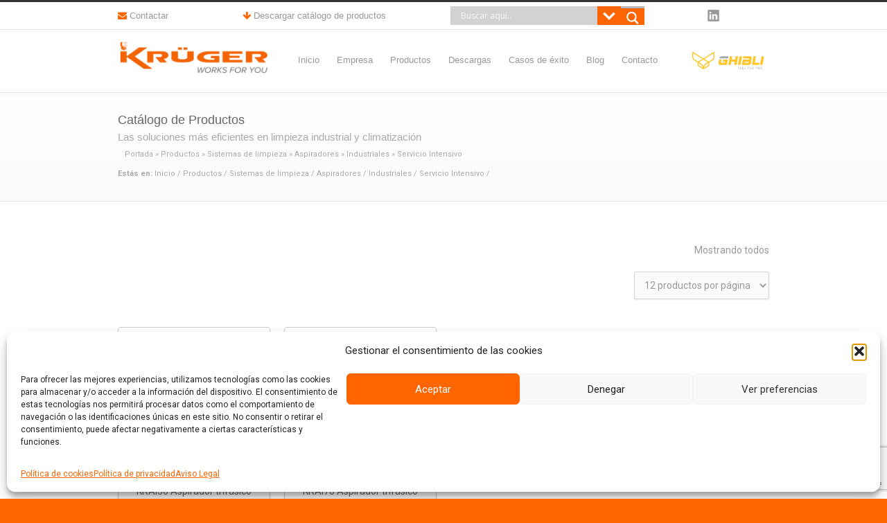

--- FILE ---
content_type: text/html; charset=UTF-8
request_url: https://www.kruger.es/catalogo/productos/sistemas-de-limpieza/aspiradores/aspiradores-industriales/servicio-intensivo/
body_size: 24762
content:
<!DOCTYPE html>
<!--[if lt IE 7 ]><html class="ie ie6" lang="en"> <![endif]-->
<!--[if IE 7 ]><html class="ie ie7" lang="en"> <![endif]-->
<!--[if IE 8 ]><html class="ie ie8" lang="en"> <![endif]-->
<!--[if (gte IE 9)|!(IE)]><!--><html lang="es"> <!--<![endif]-->

<head>

<!-- Basic Page Needs 
========================================================= -->
<meta charset="UTF-8">





<!--[if lt IE 9]>
	<script src="https://html5shim.googlecode.com/svn/trunk/html5.js"></script>
<![endif]-->


<!-- Mobile Specific Metas & Favicons
========================================================= -->
<meta name="viewport" content="width=device-width, initial-scale=1.0, maximum-scale=1.0">
<link rel="shortcut icon" href="https://www.kruger.es/wp-content/uploads/2015/04/icono-KRUGER.png">

<link rel="apple-touch-icon" sizes="114x114" href="https://www.kruger.es/wp-content/uploads/2015/04/LOGO-KRUGER-naranja-IOS-144-2.png">
<link rel="apple-touch-icon" sizes="72x72" href="https://www.kruger.es/wp-content/uploads/2015/04/LOGO-KRUGER-naranja-IOS-144-1.png">
<link rel="apple-touch-icon" sizes="144x144" href="https://www.kruger.es/wp-content/uploads/2015/04/LOGO-KRUGER-naranja-IOS-144.png">


<!-- WordPress Stuff
========================================================= -->
<link rel="pingback" href="https://www.kruger.es/xmlrpc.php" />


<meta name='robots' content='index, follow, max-image-preview:large, max-snippet:-1, max-video-preview:-1' />

	<!-- This site is optimized with the Yoast SEO plugin v26.5 - https://yoast.com/wordpress/plugins/seo/ -->
	<title>Servicio Intensivo - Krüger Technology</title>
	<link rel="canonical" href="https://www.kruger.es/catalogo/productos/sistemas-de-limpieza/aspiradores/aspiradores-industriales/servicio-intensivo/" />
	<script type="application/ld+json" class="yoast-schema-graph">{"@context":"https://schema.org","@graph":[{"@type":"CollectionPage","@id":"https://www.kruger.es/catalogo/productos/sistemas-de-limpieza/aspiradores/aspiradores-industriales/servicio-intensivo/","url":"https://www.kruger.es/catalogo/productos/sistemas-de-limpieza/aspiradores/aspiradores-industriales/servicio-intensivo/","name":"Servicio Intensivo - Krüger Technology","isPartOf":{"@id":"https://www.kruger.es/#website"},"primaryImageOfPage":{"@id":"https://www.kruger.es/catalogo/productos/sistemas-de-limpieza/aspiradores/aspiradores-industriales/servicio-intensivo/#primaryimage"},"image":{"@id":"https://www.kruger.es/catalogo/productos/sistemas-de-limpieza/aspiradores/aspiradores-industriales/servicio-intensivo/#primaryimage"},"thumbnailUrl":"https://www.kruger.es/wp-content/uploads/2017/05/b2x_arts_img-re1d0srckrai50tlm.jpg","breadcrumb":{"@id":"https://www.kruger.es/catalogo/productos/sistemas-de-limpieza/aspiradores/aspiradores-industriales/servicio-intensivo/#breadcrumb"},"inLanguage":"es"},{"@type":"ImageObject","inLanguage":"es","@id":"https://www.kruger.es/catalogo/productos/sistemas-de-limpieza/aspiradores/aspiradores-industriales/servicio-intensivo/#primaryimage","url":"https://www.kruger.es/wp-content/uploads/2017/05/b2x_arts_img-re1d0srckrai50tlm.jpg","contentUrl":"https://www.kruger.es/wp-content/uploads/2017/05/b2x_arts_img-re1d0srckrai50tlm.jpg","width":1000,"height":1000},{"@type":"BreadcrumbList","@id":"https://www.kruger.es/catalogo/productos/sistemas-de-limpieza/aspiradores/aspiradores-industriales/servicio-intensivo/#breadcrumb","itemListElement":[{"@type":"ListItem","position":1,"name":"Portada","item":"https://www.kruger.es/"},{"@type":"ListItem","position":2,"name":"Productos","item":"https://www.kruger.es/catalogo/productos/"},{"@type":"ListItem","position":3,"name":"Sistemas de limpieza","item":"https://www.kruger.es/catalogo/productos/sistemas-de-limpieza/"},{"@type":"ListItem","position":4,"name":"Aspiradores","item":"https://www.kruger.es/catalogo/productos/sistemas-de-limpieza/aspiradores/"},{"@type":"ListItem","position":5,"name":"Industriales","item":"https://www.kruger.es/catalogo/productos/sistemas-de-limpieza/aspiradores/aspiradores-industriales/"},{"@type":"ListItem","position":6,"name":"Servicio Intensivo"}]},{"@type":"WebSite","@id":"https://www.kruger.es/#website","url":"https://www.kruger.es/","name":"Krüger Technology","description":"Maquinaria de limpieza industrial y climatización industrial","publisher":{"@id":"https://www.kruger.es/#organization"},"potentialAction":[{"@type":"SearchAction","target":{"@type":"EntryPoint","urlTemplate":"https://www.kruger.es/?s={search_term_string}"},"query-input":{"@type":"PropertyValueSpecification","valueRequired":true,"valueName":"search_term_string"}}],"inLanguage":"es"},{"@type":"Organization","@id":"https://www.kruger.es/#organization","name":"Krüger Technology SL","url":"https://www.kruger.es/","logo":{"@type":"ImageObject","inLanguage":"es","@id":"https://www.kruger.es/#/schema/logo/image/","url":"https://www.kruger.es/wp-content/uploads/2018/03/logo-kruger-naranja.jpg","contentUrl":"https://www.kruger.es/wp-content/uploads/2018/03/logo-kruger-naranja.jpg","width":1000,"height":219,"caption":"Krüger Technology SL"},"image":{"@id":"https://www.kruger.es/#/schema/logo/image/"},"sameAs":["https://www.facebook.com/KrugerTechnology","https://x.com/Kruger_Tech","https://www.linkedin.com/company/kruger-technology/"]}]}</script>
	<!-- / Yoast SEO plugin. -->


<link rel='dns-prefetch' href='//fonts.googleapis.com' />
<link rel="alternate" type="application/rss+xml" title="Krüger Technology &raquo; Feed" href="https://www.kruger.es/feed/" />
<link rel="alternate" type="application/rss+xml" title="Krüger Technology &raquo; Feed de los comentarios" href="https://www.kruger.es/comments/feed/" />
<link rel="alternate" type="application/rss+xml" title="Krüger Technology &raquo; Servicio Intensivo Categoría Feed" href="https://www.kruger.es/catalogo/productos/sistemas-de-limpieza/aspiradores/aspiradores-industriales/servicio-intensivo/feed/" />
<style id='wp-img-auto-sizes-contain-inline-css' type='text/css'>
img:is([sizes=auto i],[sizes^="auto," i]){contain-intrinsic-size:3000px 1500px}
/*# sourceURL=wp-img-auto-sizes-contain-inline-css */
</style>
<link rel='stylesheet' id='headers-css' href='https://www.kruger.es/wp-content/themes/inovado/framework/css/headers.css?ver=1' type='text/css' media='all' />
<link rel='stylesheet' id='shortcodes-css' href='https://www.kruger.es/wp-content/themes/inovado/framework/css/shortcodes.css?ver=1' type='text/css' media='all' />
<link rel='stylesheet' id='flexslider-css' href='https://www.kruger.es/wp-content/themes/inovado/framework/css/flexslider.css?ver=1' type='text/css' media='all' />
<link rel='stylesheet' id='prettyPhoto-css' href='https://www.kruger.es/wp-content/themes/inovado/framework/css/prettyPhoto.css?ver=1' type='text/css' media='all' />
<link rel='stylesheet' id='woocommerce-css' href='https://www.kruger.es/wp-content/themes/inovado/framework/css/woocommerce.css?ver=1' type='text/css' media='all' />
<link rel='stylesheet' id='stylesheet-css' href='https://www.kruger.es/wp-content/themes/inovado_child/style.css?ver=1' type='text/css' media='all' />
<link rel='stylesheet' id='retina-css' href='https://www.kruger.es/wp-content/themes/inovado/framework/css/retina.css?ver=1' type='text/css' media='only screen and (-webkit-min-device-pixel-ratio: 2)' />
<link rel='stylesheet' id='responsive-css' href='https://www.kruger.es/wp-content/themes/inovado/framework/css/responsive.css?ver=1' type='text/css' media='all' />
<style id='wp-emoji-styles-inline-css' type='text/css'>

	img.wp-smiley, img.emoji {
		display: inline !important;
		border: none !important;
		box-shadow: none !important;
		height: 1em !important;
		width: 1em !important;
		margin: 0 0.07em !important;
		vertical-align: -0.1em !important;
		background: none !important;
		padding: 0 !important;
	}
/*# sourceURL=wp-emoji-styles-inline-css */
</style>
<style id='wp-block-library-inline-css' type='text/css'>
:root{--wp-block-synced-color:#7a00df;--wp-block-synced-color--rgb:122,0,223;--wp-bound-block-color:var(--wp-block-synced-color);--wp-editor-canvas-background:#ddd;--wp-admin-theme-color:#007cba;--wp-admin-theme-color--rgb:0,124,186;--wp-admin-theme-color-darker-10:#006ba1;--wp-admin-theme-color-darker-10--rgb:0,107,160.5;--wp-admin-theme-color-darker-20:#005a87;--wp-admin-theme-color-darker-20--rgb:0,90,135;--wp-admin-border-width-focus:2px}@media (min-resolution:192dpi){:root{--wp-admin-border-width-focus:1.5px}}.wp-element-button{cursor:pointer}:root .has-very-light-gray-background-color{background-color:#eee}:root .has-very-dark-gray-background-color{background-color:#313131}:root .has-very-light-gray-color{color:#eee}:root .has-very-dark-gray-color{color:#313131}:root .has-vivid-green-cyan-to-vivid-cyan-blue-gradient-background{background:linear-gradient(135deg,#00d084,#0693e3)}:root .has-purple-crush-gradient-background{background:linear-gradient(135deg,#34e2e4,#4721fb 50%,#ab1dfe)}:root .has-hazy-dawn-gradient-background{background:linear-gradient(135deg,#faaca8,#dad0ec)}:root .has-subdued-olive-gradient-background{background:linear-gradient(135deg,#fafae1,#67a671)}:root .has-atomic-cream-gradient-background{background:linear-gradient(135deg,#fdd79a,#004a59)}:root .has-nightshade-gradient-background{background:linear-gradient(135deg,#330968,#31cdcf)}:root .has-midnight-gradient-background{background:linear-gradient(135deg,#020381,#2874fc)}:root{--wp--preset--font-size--normal:16px;--wp--preset--font-size--huge:42px}.has-regular-font-size{font-size:1em}.has-larger-font-size{font-size:2.625em}.has-normal-font-size{font-size:var(--wp--preset--font-size--normal)}.has-huge-font-size{font-size:var(--wp--preset--font-size--huge)}.has-text-align-center{text-align:center}.has-text-align-left{text-align:left}.has-text-align-right{text-align:right}.has-fit-text{white-space:nowrap!important}#end-resizable-editor-section{display:none}.aligncenter{clear:both}.items-justified-left{justify-content:flex-start}.items-justified-center{justify-content:center}.items-justified-right{justify-content:flex-end}.items-justified-space-between{justify-content:space-between}.screen-reader-text{border:0;clip-path:inset(50%);height:1px;margin:-1px;overflow:hidden;padding:0;position:absolute;width:1px;word-wrap:normal!important}.screen-reader-text:focus{background-color:#ddd;clip-path:none;color:#444;display:block;font-size:1em;height:auto;left:5px;line-height:normal;padding:15px 23px 14px;text-decoration:none;top:5px;width:auto;z-index:100000}html :where(.has-border-color){border-style:solid}html :where([style*=border-top-color]){border-top-style:solid}html :where([style*=border-right-color]){border-right-style:solid}html :where([style*=border-bottom-color]){border-bottom-style:solid}html :where([style*=border-left-color]){border-left-style:solid}html :where([style*=border-width]){border-style:solid}html :where([style*=border-top-width]){border-top-style:solid}html :where([style*=border-right-width]){border-right-style:solid}html :where([style*=border-bottom-width]){border-bottom-style:solid}html :where([style*=border-left-width]){border-left-style:solid}html :where(img[class*=wp-image-]){height:auto;max-width:100%}:where(figure){margin:0 0 1em}html :where(.is-position-sticky){--wp-admin--admin-bar--position-offset:var(--wp-admin--admin-bar--height,0px)}@media screen and (max-width:600px){html :where(.is-position-sticky){--wp-admin--admin-bar--position-offset:0px}}
/*wp_block_styles_on_demand_placeholder:6972266d43e90*/
/*# sourceURL=wp-block-library-inline-css */
</style>
<style id='classic-theme-styles-inline-css' type='text/css'>
/*! This file is auto-generated */
.wp-block-button__link{color:#fff;background-color:#32373c;border-radius:9999px;box-shadow:none;text-decoration:none;padding:calc(.667em + 2px) calc(1.333em + 2px);font-size:1.125em}.wp-block-file__button{background:#32373c;color:#fff;text-decoration:none}
/*# sourceURL=/wp-includes/css/classic-themes.min.css */
</style>
<link rel='stylesheet' id='contact-form-7-css' href='https://www.kruger.es/wp-content/plugins/contact-form-7/includes/css/styles.css?ver=6.1.4' type='text/css' media='all' />
<link rel='stylesheet' id='wooslider-flexslider-css' href='https://www.kruger.es/wp-content/plugins/flexslider/assets/css/flexslider.css?ver=1.0.1' type='text/css' media='all' />
<link rel='stylesheet' id='wooslider-common-css' href='https://www.kruger.es/wp-content/plugins/flexslider/assets/css/style.css?ver=1.0.1' type='text/css' media='all' />
<link rel='stylesheet' id='menu-image-css' href='https://www.kruger.es/wp-content/plugins/menu-image/includes/css/menu-image.css?ver=3.13' type='text/css' media='all' />
<link rel='stylesheet' id='dashicons-css' href='https://www.kruger.es/wp-includes/css/dashicons.min.css?ver=6.9' type='text/css' media='all' />
<style id='dashicons-inline-css' type='text/css'>
[data-font="Dashicons"]:before {font-family: 'Dashicons' !important;content: attr(data-icon) !important;speak: none !important;font-weight: normal !important;font-variant: normal !important;text-transform: none !important;line-height: 1 !important;font-style: normal !important;-webkit-font-smoothing: antialiased !important;-moz-osx-font-smoothing: grayscale !important;}
/*# sourceURL=dashicons-inline-css */
</style>
<link rel='stylesheet' id='rs-plugin-settings-css' href='https://www.kruger.es/wp-content/plugins/revslider/public/assets/css/settings.css?ver=5.4.8.1' type='text/css' media='all' />
<style id='rs-plugin-settings-inline-css' type='text/css'>
.tp-caption a{color:#ff7302;text-shadow:none;-webkit-transition:all 0.2s ease-out;-moz-transition:all 0.2s ease-out;-o-transition:all 0.2s ease-out;-ms-transition:all 0.2s ease-out}.tp-caption a:hover{color:#ffa902}
/*# sourceURL=rs-plugin-settings-inline-css */
</style>
<style id='woocommerce-inline-inline-css' type='text/css'>
.woocommerce form .form-row .required { visibility: visible; }
/*# sourceURL=woocommerce-inline-inline-css */
</style>
<link rel='stylesheet' id='wpcf7-redirect-script-frontend-css' href='https://www.kruger.es/wp-content/plugins/wpcf7-redirect/build/assets/frontend-script.css?ver=2c532d7e2be36f6af233' type='text/css' media='all' />
<link rel='stylesheet' id='awts-style-css' href='https://www.kruger.es/wp-content/plugins/woo-total-sales/assets/css/awts-style.css?ver=6.9' type='text/css' media='all' />
<link rel='stylesheet' id='cmplz-general-css' href='https://www.kruger.es/wp-content/plugins/complianz-gdpr/assets/css/cookieblocker.min.css?ver=1765264862' type='text/css' media='all' />
<link rel='stylesheet' id='brands-styles-css' href='https://www.kruger.es/wp-content/plugins/woocommerce/assets/css/brands.css?ver=10.3.6' type='text/css' media='all' />
<link rel='stylesheet' id='options_typography_Roboto:400,700-css' href='https://fonts.googleapis.com/css?family=Roboto:400,700' type='text/css' media='all' />
<link rel='stylesheet' id='custom-style-css' href='https://www.kruger.es/wp-content/themes/inovado/framework/css/custom_script.css?ver=6.9' type='text/css' media='all' />
<style id='custom-style-inline-css' type='text/css'>

        	
        	body{ font-family: Roboto, Arial, Helvetica, sans-serif; font-size: 14px; font-weight: normal; color: #55555; }

			h1{ font-family: Roboto, Arial, Helvetica, sans-serif; font-size: 28px; font-weight: normal; color: #fe6500; }
			h2{ font-family: Roboto, Arial, Helvetica, sans-serif; font-size: 22px; font-weight: normal; color: #fe6500; }
			h3{ font-family: Roboto, Arial, Helvetica, sans-serif; font-size: 20px; font-weight: normal; color: #666666; }
			h4{ font-family: Roboto, Arial, Helvetica, sans-serif; font-size: 18px; font-weight: normal; color: #fe6500; }
			h5{ font-family: Roboto, Arial, Helvetica, sans-serif; font-size: 15px; font-weight: normal; color: #666666; }
			h6{ font-family: Roboto, Arial, Helvetica, sans-serif; font-size: 14px; font-weight: normal; color: #666666; }

			h1 a, h2 a, h3 a, h4 a, h5 a, h6 a, h1 a:visited, h2 a:visited, h3 a:visited, h4 a:visited, h5 a:visited, h6 a:visited  { font-weight: inherit; color: inherit; }

			h1 a:hover, h2 a:hover, h3 a:hover, h4 a:hover, h5 a:hover, h6 a:hover, a:hover h1, a:hover h2, a:hover h3, a:hover h4, a:hover h5, a:hover h6 { color: #666666; }

			.callus{ font-family: arial, Arial, Helvetica, sans-serif; font-size: 11px; font-weight: normal; color: #999999 !important; }

			a, a:visited{ color: #fe6500; }
			a:hover, a:focus{ color: #666666; }
			#infobar{ position: fixed; }

			#topbar{ background: #ffffff; border-bottom: 1px solid #e4e4e4; }
			#topbar .callus { color: #999999; }
			#topbar .callus a { color: #999999; }
			#topbar .callus a:hover { color: #333333; }

			.header{ background: #ffffff; }
			.header .slogan{ font-family: arial, Arial, Helvetica, sans-serif; font-size: 13px; font-weight: normal; color: #666666; }

			/* Header V1 ------------------------------------------------------------------------ */  

			#header { height: 90px; }
			#header .logo{ margin-top: 33px; }
			#header .select-menu{ background: #ffffff }

			#header #navigation ul#nav > li { height: 90px; }
			#header #navigation ul#nav > li > a { height: 87px; line-height: 87px; }
			#header #navigation ul#nav li .sub-menu{ top: 87px; }
			#header #header-searchform{ margin-top: 29px; }
			#header #header-cart{ margin-top: 29px; }

			#header #navigation ul#nav > li > a { font-family: arial, Arial, Helvetica, sans-serif; font-size: 13px; font-weight: normal; color: #666666; }
			#header #navigation ul#nav > li > a:hover { color: #333333; border-color: #333333; }
			#header #navigation ul#nav > li.current-menu-item > a,
			#header #navigation ul#nav > li.current-menu-item > a:hover,
			#header #navigation ul#nav > li.current-page-ancestor > a,
			#header #navigation ul#nav > li.current-page-ancestor > a:hover,
			#header #navigation ul#nav > li.current-menu-ancestor > a,
			#header #navigation ul#nav > li.current-menu-ancestor > a:hover,
			#header #navigation ul#nav > li.current-menu-parent > a,
			#header #navigation ul#nav > li.current-menu-parent > a:hover,
			#header #navigation ul#nav > li.current_page_ancestor > a,
			#header #navigation ul#nav > li.current_page_ancestor > a:hover { color: #fe6500; border-color: #fe6500; }

			/* Header V2 ------------------------------------------------------------------------ */  

			#header-v2 .header-v2-container{ height: 90px; }
			#header-v2 .logo{ margin-top: 33px; }
			#header-v2 #header-searchform{ margin-top: 28px; }
			#header-v2 #header-cart{ margin-top: 28px; }
			#header-v2 .slogan{ margin-top: 33px; }
			#header-v2 #navigation .sub-menu{ top: 41px; }

			#header-v2 #navigation ul#nav > li > a { font-family: arial, Arial, Helvetica, sans-serif; font-size: 13px; font-weight: normal; color: #666666; }
			#header-v2 #navigation ul#nav > li > a:hover { color: #333333; border-color: #333333; }
			#header-v2 #navigation ul#nav > li.current-menu-item > a,
			#header-v2 #navigation ul#nav > li.current-menu-item > a:hover,
			#header-v2 #navigation ul#nav > li.current-page-ancestor > a,
			#header-v2 #navigation ul#nav > li.current-page-ancestor > a:hover,
			#header-v2 #navigation ul#nav > li.current-menu-ancestor > a,
			#header-v2 #navigation ul#nav > li.current-menu-ancestor > a:hover,
			#header-v2 #navigation ul#nav > li.current-menu-parent > a,
			#header-v2 #navigation ul#nav > li.current-menu-parent > a:hover,
			#header-v2 #navigation ul#nav > li.current_page_ancestor > a,
			#header-v2 #navigation ul#nav > li.current_page_ancestor > a:hover { color: #fe6500; border-color: #fe6500; }

			#header-v2 #navigation ul#nav > li.current-menu-item > a:after,
			#header-v2 #navigation ul#nav > li.current-page-ancestor > a:after,
			#header-v2 #navigation ul#nav > li.current-menu-ancestor > a:after,
			#header-v2 #navigation ul#nav > li.current-menu-parent > a:after,
			#header-v2 #navigation ul#nav > li.current_page_ancestor > a:after{
				border-color: #fe6500 transparent transparent transparent;
			}

			/* Header V3 ------------------------------------------------------------------------ */  

			#header-v3 { height: 90px; }
			#header-v3 .logo{ margin-top: 33px; }
			#header-v3 #navigation ul{ margin-top: 26px; }
			#header-v3 #header-searchform{ margin-top: 30px; }
			#header-v3 #header-cart{ margin-top: 30px; }
			#header-v3 #navigation .sub-menu{ top: 37px; }

			#header-v3 #navigation ul#nav > li > a { font-family: arial, Arial, Helvetica, sans-serif; font-size: 13px; font-weight: normal; color: #666666; background: #ffffff; }

			#header-v3 #navigation ul#nav > li > a:hover, 
			#header-v3 #navigation ul#nav > li.sfHover > a  { background: #333333; }

			#header-v3 #navigation ul#nav > li.current-menu-item > a,
			#header-v3 #navigation ul#nav > li.current-menu-item > a:hover,
			#header-v3 #navigation ul#nav > li.current-page-ancestor > a,
			#header-v3 #navigation ul#nav > li.current-page-ancestor > a:hover,
			#header-v3 #navigation ul#nav > li.current-menu-ancestor > a,
			#header-v3 #navigation ul#nav > li.current-menu-ancestor > a:hover,
			#header-v3 #navigation ul#nav > li.current-menu-parent > a,
			#header-v3 #navigation ul#nav > li.current-menu-parent > a:hover,
			#header-v3 #navigation ul#nav > li.current_page_ancestor > a,
			#header-v3 #navigation ul#nav > li.current_page_ancestor > a:hover { background: #fe6500; }

			/* Header V4 ------------------------------------------------------------------------ */  

			#header-v4 .header-v4-container{ height: 90px; }
			#header-v4 .logo{ margin-top: 33px; }
			#header-v4 #header-searchform{ margin-top: 28px; }
			#header-v4 #header-cart{ margin-top: 28px; }
			#header-v4 .slogan{ margin-top: 33px; }
			#header-v4 #navigation .sub-menu{ top: 41px; }

			#header-v4 #navigation{ background: #555555; }
			#header-v4 #navigation ul#nav > li > a { font-family: arial, Arial, Helvetica, sans-serif; font-size: 13px; font-weight: normal; color: #666666; }

			#header-v4 #navigation ul#nav > li > a:hover, 
			#header-v4 #navigation ul#nav > li.sfHover > a { background: #333333; }

			#header-v4 #navigation ul#nav > li.current-menu-item > a,
			#header-v4 #navigation ul#nav > li.current-menu-item > a:hover,
			#header-v4 #navigation ul#nav > li.current-page-ancestor > a,
			#header-v4 #navigation ul#nav > li.current-page-ancestor > a:hover,
			#header-v4 #navigation ul#nav > li.current-menu-ancestor > a,
			#header-v4 #navigation ul#nav > li.current-menu-ancestor > a:hover,
			#header-v4 #navigation ul#nav > li.current-menu-parent > a,
			#header-v4 #navigation ul#nav > li.current-menu-parent > a:hover,
			#header-v4 #navigation ul#nav > li.current_page_ancestor > a,
			#header-v4 #navigation ul#nav > li.current_page_ancestor > a:hover { background: #fe6500; }

			/* Header V5 ------------------------------------------------------------------------ */  

			#header-v5 .header-v5-container{ height: 107px; }
			#header-v5 .logo{ margin-top: 33px; }
			#header-v5 .slogan{ margin-top: 4px; }
			#header-v5 #navigation .sub-menu{ top: 41px; }

			#header-v5 #navigation ul#nav > li > a { font-family: arial, Arial, Helvetica, sans-serif; font-size: 13px; font-weight: normal; color: #666666; }

			#header-v5 #navigation ul#nav > li > a:hover { color: #333333; }
			        
			#header-v5 #navigation ul#nav > li.current-menu-item > a,
			#header-v5 #navigation ul#nav > li.current-menu-item > a:hover,
			#header-v5 #navigation ul#nav > li.current-page-ancestor > a,
			#header-v5 #navigation ul#nav > li.current-page-ancestor > a:hover,
			#header-v5 #navigation ul#nav > li.current-menu-ancestor > a,
			#header-v5 #navigation ul#nav > li.current-menu-ancestor > a:hover,
			#header-v5 #navigation ul#nav > li.current-menu-parent > a,
			#header-v5 #navigation ul#nav > li.current-menu-parent > a:hover,
			#header-v5 #navigation ul#nav > li.current_page_ancestor > a,
			#header-v5 #navigation ul#nav > li.current_page_ancestor > a:hover { color: #fe6500; border-color:#fe6500; }

			/* Header V6 ------------------------------------------------------------------------ */  

			#header-v6 { height: 90px; }
			#header-v6 .logo{ margin-top: 33px; }
			#header-v6 .select-menu{ background: #ffffff }

			#header-v6 #navigation ul#nav > li { height: 90px; }
			#header-v6 #navigation ul#nav > li > a { height: 87px; line-height: 87px; }
			#header-v6 #navigation .sub-menu{ top: 87px !important; }
			#header-v6 #header-searchform{ margin-top: 29px; }
			#header-v6 #header-cart{ margin-top: 29px; }

			#header-v6 #navigation ul#nav > li > a { font-family: arial, Arial, Helvetica, sans-serif; font-size: 13px; font-weight: normal; color: #666666; }
			#header-v6 #navigation ul#nav > li > a:hover { color: #333333; border-color: #333333; }
			#header-v6 #navigation ul#nav > li.current-menu-item > a,
			#header-v6 #navigation ul#nav > li.current-menu-item > a:hover,
			#header-v6 #navigation ul#nav > li.current-page-ancestor > a,
			#header-v6 #navigation ul#nav > li.current-page-ancestor > a:hover,
			#header-v6 #navigation ul#nav > li.current-menu-ancestor > a,
			#header-v6 #navigation ul#nav > li.current-menu-ancestor > a:hover,
			#header-v6 #navigation ul#nav > li.current-menu-parent > a,
			#header-v6 #navigation ul#nav > li.current-menu-parent > a:hover,
			#header-v6 #navigation ul#nav > li.current_page_ancestor > a,
			#header-v6 #navigation ul#nav > li.current_page_ancestor > a:hover { color: #fe6500; border-color: #fe6500; }

			#header-v6.header-megamenu #navigation > ul#nav > li.megamenu > ul > li{ border-color: #a5a5a5 !important; }
			#header-v6.header-megamenu #navigation .sub-menu ul li a,
			#header-v6.header-megamenu #navigation .sub-menu li a{ border-color: #a5a5a5 !important; }

			#navigation ul#nav > li.current-menu-item > a,
			#navigation ul#nav > li.current-page-ancestor > a,
			#navigation ul#nav > li.current-page-parent > a{ font-weight: 600 !important; }

			/* Sub-Menu Navigation ------------------------------------------------------------------------ */ 

			html body #navigation .sub-menu{ background: #999999 !important; border-color: #555555 !important; }
			html body #navigation .sub-menu li a,
			html body #navigation .sub-menu li .sub-menu li a,
			html body #navigation .sub-menu li .sub-menu li .sub-menu li a { font-family: Roboto, Arial, Helvetica, sans-serif !important; font-size: 14px !important; font-weight: normal !important; color: #dedede !important; }
			#navigation .sub-menu li{ border-color: #a5a5a5; }
			#navigation .sub-menu li a:hover,
			#navigation .sub-menu li .sub-menu li a:hover,
			#navigation .sub-menu li.current-menu-item a,
			#navigation .sub-menu li.current-menu-item a:hover,
			#navigation .sub-menu li.current_page_item a,
			#navigation .sub-menu li.current_page_item a:hover { color: #ffffff !important; }

			#navigation ul#nav > li > ul > li:last-child > a:hover{ border:none !important; }

			#title {
				background: #FFFFFF;
			    background-image: linear-gradient(bottom, #FAFAFA 0%, #FFFFFF 100%);
			    background-image: -o-linear-gradient(bottom, #FAFAFA 0%, #FFFFFF 100%);
			    background-image: -moz-linear-gradient(bottom, #FAFAFA 0%, #FFFFFF 100%);
			    background-image: -webkit-linear-gradient(bottom, #FAFAFA 0%, #FFFFFF 100%);
			    background-image: -ms-linear-gradient(bottom, #FAFAFA 0%, #FFFFFF 100%);
			    border-bottom: 1px solid #e4e4e4;
			    border-top: 1px solid #e4e4e4;
			}
			#title h1, #title .blog-h1 { font-family: arial, Arial, Helvetica, sans-serif; font-size: 18px; font-weight: normal; color: #666666; }
			#title h2, #title .blog-h2 { font-family: arial, Arial, Helvetica, sans-serif; font-size: 15px; font-weight: normal; color: #aaaaaa; }
			#title #breadcrumbs { color: #aaaaaa; }
			#title #breadcrumbs a { color: #aaaaaa; }
			#title #breadcrumbs a:hover { color: #fe6500; }

			#alt-title h1, #alt-title .blog-h1 { background:#fe6500; font-family: arial, Arial, Helvetica, sans-serif; font-size: 18px; font-weight: normal; color: #ffffff;  }
			#alt-title h2, #alt-title .blog-h2 { background:#ffffff; font-family: arial, Arial, Helvetica, sans-serif; font-size: 15px; font-weight: normal; color: #999999; }
			#alt-breadcrumbs, #no-title { background:#ffffff; border-bottom: 1px solid #e4e4e4; color: #999999; }
			#alt-title .grid{ opacity: 0.8; }
			#no-title  #breadcrumbs{ color: #999999; }
			#alt-breadcrumbs a, #no-title #breadcrumbs a { color: #999999; }
			#alt-breadcrumbs a:hover, #no-title #breadcrumbs a:hover { color: #fe6500; }

			#alt-title-2 h1, #alt-title-2 .blog-h1 { font-family: arial, Arial, Helvetica, sans-serif; font-size: 18px; font-weight: bold; color: #666666; }
			#alt-title-2 { background-color: #efef; border-top:1px solid #e4e4e4; border-bottom:1px solid #e4e4e4; }

			#alt-title-2 #breadcrumbs, #alt-title-2 #breadcrumbs a{ color: #999999; }
			#alt-title-2 #breadcrumbs a:hover{ color: #fe6500; }

			#sidebar .widget h3 { font-family: arial, Arial, Helvetica, sans-serif; font-size: 15px; font-weight: bold; color: #666666; }

			/* Footer ------------------------------------------------------------------------ */  
	
			#footer{ border-top: 10px solid #333333; }  
			#footer, #infobar { border-top-color: #333333; background: #444444; color:#999999; }
			#footer a, #infobar a{ color:#999999; }
			#footer a:hover, #infobar a:hover{ color:#ffffff; }
			#footer .widget h3, #infobar .widget h3 { font-family: arial, Arial, Helvetica, sans-serif; font-size: 15px; font-weight: normal !important; color: #ffffff !important; border-bottom:1px solid #555555; }
			#infobar .no-widgets{ color:#999999; }

			/* Copyright ------------------------------------------------------------------------ */  
	        
			#copyright { background: #fe6500; color: #ffffff; }
			#copyright a { color: #878787; }
			#copyright a:hover { color: #777777; }

			/* Forms ------------------------------------------------------------------------ */  
	    
			input[type='text'], input[type='password'], input[type='email'], textarea, select, button, input[type='submit'], input[type='reset'], input[type='button'] { font-family: Roboto, Arial, Helvetica, sans-serif; font-size: 14px; }
	    
			/* Accent Color ------------------------------------------------------------------------ */ 
	
			::selection { background: #fe6500 }
			::-moz-selection { background: #fe6500 }
			.highlight { color: #fe6500 }
			.post-icon { background: #fe6500 }
			.single .post-tags a:hover { background: #fe6500; border-color: #fe6500; }
			#pagination a:hover { border-color: #fe6500; background: #fe6500; }
			#filters ul li a:hover { color: #fe6500 }
			#filters ul li a.active { color: #fe6500 }
			.portfolio-item:hover .portfolio-title { background: #fe6500; border-color: #fe6500; }
			.projects-nav a:hover,
			.post-navigation a:hover { background-color: #fe6500 }
			.sidenav li a:hover, .widget_wp_nav_menu_desc li a:hover { color: #fe6500 }
			.sidenav > li.current_page_item > a, .widget_wp_nav_menu_desc > li.current_page_item > a { border-left-color: #fe6500; color: #fe6500; }
			.sidenav > li.current_page_item > a, .sidenav > li.current_page_item > a:hover, .widget_wp_nav_menu_desc > li.current_page_item > a, .widget_wp_nav_menu_desc > li.current_page_item > a:hover { background-color: #fe6500; }
			.sidenav ul.children > li.current_page_item > a{ color: #fe6500 }
			#back-to-top a:hover { background-color: #fe6500 }
			.widget_tag_cloud a:hover { background: #fe6500; border-color: #fe6500; }
			.widget_flickr #flickr_tab a:hover { background: #fe6500; border-color: #fe6500; }
			.widget_portfolio .portfolio-widget-item .portfolio-pic:hover { background: #fe6500; border-color: #fe6500; }
			#footer .widget_tag_cloud a:hover,
			#infobar .widget_tag_cloud a:hover { background: #fe6500; border-color: #fe6500; }
			#footer .widget_flickr #flickr_tab a:hover,
			#infobar .widget_flickr #flickr_tab a:hover { background: #fe6500; border-color: #fe6500; }
			#footer .widget_portfolio .portfolio-widget-item .portfolio-pic:hover,
			#infobar .widget_portfolio .portfolio-widget-item .portfolio-pic:hover { background: #fe6500; border-color: #fe6500; }
			.flex-direction-nav a:hover { background-color: #fe6500 }
			a.button.alternative-1 { background: #fe6500; border-color: #fe6500; }
			.gallery img:hover { background: #fe6500; border-color: #fe6500 !important; }
			.skillbar .skill-percentage { background: #fe6500 }
			.latest-blog .blog-item:hover h4 { color: #fe6500 }
			.tp-caption.big_colorbg{ background: #fe6500; }
			.tp-caption.medium_colorbg{ background: #fe6500; }
			.tp-caption.small_colorbg{ background: #fe6500; }
			.tp-caption.customfont_color{ color: #fe6500; }
			.tp-caption a { color: #fe6500; }
			.tp-leftarrow.default:hover,
			.tp-rightarrow.default:hover { background-color: #fe6500 !important; }
			.wooslider-direction-nav a:hover { background-color: #fe6500; }

			/* WooCommerce */

			.product .onsale{ background: #fe6500; }
			.woocommerce button, .woocommerce input[type=submit]{ color: #fe6500; }
			.products li .price{ color: #fe6500; }
			.product .price{ color: #fe6500; }
			.woocommerce-tabs .panel h2{ color: #fe6500; }
			.checkout .shop_table .total{ color: #fe6500; }
			.woocommerce .form-row input[type=submit], 
			.woocommerce .form-row button{ color: #fe6500; }

        
/*# sourceURL=custom-style-inline-css */
</style>
<link rel='stylesheet' id='wpdreams-asl-basic-css' href='https://www.kruger.es/wp-content/plugins/ajax-search-lite/css/style.basic.css?ver=4.13.4' type='text/css' media='all' />
<style id='wpdreams-asl-basic-inline-css' type='text/css'>

					div[id*='ajaxsearchlitesettings'].searchsettings .asl_option_inner label {
						font-size: 0px !important;
						color: rgba(0, 0, 0, 0);
					}
					div[id*='ajaxsearchlitesettings'].searchsettings .asl_option_inner label:after {
						font-size: 11px !important;
						position: absolute;
						top: 0;
						left: 0;
						z-index: 1;
					}
					.asl_w_container {
						width: 100%;
						margin: 0px 0px 0px 0px;
						min-width: 200px;
					}
					div[id*='ajaxsearchlite'].asl_m {
						width: 100%;
					}
					div[id*='ajaxsearchliteres'].wpdreams_asl_results div.resdrg span.highlighted {
						font-weight: bold;
						color: rgba(217, 49, 43, 1);
						background-color: rgba(238, 238, 238, 1);
					}
					div[id*='ajaxsearchliteres'].wpdreams_asl_results .results img.asl_image {
						width: 70px;
						height: 70px;
						object-fit: cover;
					}
					div[id*='ajaxsearchlite'].asl_r .results {
						max-height: none;
					}
					div[id*='ajaxsearchlite'].asl_r {
						position: absolute;
					}
				
						div.asl_r.asl_w.vertical .results .item::after {
							display: block;
							position: absolute;
							bottom: 0;
							content: '';
							height: 1px;
							width: 100%;
							background: #D8D8D8;
						}
						div.asl_r.asl_w.vertical .results .item.asl_last_item::after {
							display: none;
						}
					
/*# sourceURL=wpdreams-asl-basic-inline-css */
</style>
<link rel='stylesheet' id='wpdreams-asl-instance-css' href='https://www.kruger.es/wp-content/plugins/ajax-search-lite/css/style-simple-grey.css?ver=4.13.4' type='text/css' media='all' />
<script type="text/javascript" src="https://www.kruger.es/wp-includes/js/jquery/jquery.min.js?ver=3.7.1" id="jquery-core-js"></script>
<script type="text/javascript" src="https://www.kruger.es/wp-includes/js/jquery/jquery-migrate.min.js?ver=3.4.1" id="jquery-migrate-js"></script>
<script type="text/javascript" src="https://www.kruger.es/wp-content/plugins/revslider/public/assets/js/jquery.themepunch.tools.min.js?ver=5.4.8.1" id="tp-tools-js"></script>
<script type="text/javascript" src="https://www.kruger.es/wp-content/plugins/revslider/public/assets/js/jquery.themepunch.revolution.min.js?ver=5.4.8.1" id="revmin-js"></script>
<script type="text/javascript" src="https://www.kruger.es/wp-content/plugins/sticky-menu-or-anything-on-scroll/assets/js/jq-sticky-anything.min.js?ver=2.1.1" id="stickyAnythingLib-js"></script>
<script type="text/javascript" src="https://www.kruger.es/wp-content/plugins/woocommerce/assets/js/jquery-blockui/jquery.blockUI.min.js?ver=2.7.0-wc.10.3.6" id="wc-jquery-blockui-js" defer="defer" data-wp-strategy="defer"></script>
<script type="text/javascript" id="wc-add-to-cart-js-extra">
/* <![CDATA[ */
var wc_add_to_cart_params = {"ajax_url":"/wp-admin/admin-ajax.php","wc_ajax_url":"/?wc-ajax=%%endpoint%%","i18n_view_cart":"Ver carrito","cart_url":"https://www.kruger.es/?page_id=17","is_cart":"","cart_redirect_after_add":"no"};
//# sourceURL=wc-add-to-cart-js-extra
/* ]]> */
</script>
<script type="text/javascript" src="https://www.kruger.es/wp-content/plugins/woocommerce/assets/js/frontend/add-to-cart.min.js?ver=10.3.6" id="wc-add-to-cart-js" defer="defer" data-wp-strategy="defer"></script>
<script type="text/javascript" src="https://www.kruger.es/wp-content/plugins/woocommerce/assets/js/js-cookie/js.cookie.min.js?ver=2.1.4-wc.10.3.6" id="wc-js-cookie-js" defer="defer" data-wp-strategy="defer"></script>
<script type="text/javascript" id="woocommerce-js-extra">
/* <![CDATA[ */
var woocommerce_params = {"ajax_url":"/wp-admin/admin-ajax.php","wc_ajax_url":"/?wc-ajax=%%endpoint%%","i18n_password_show":"Mostrar contrase\u00f1a","i18n_password_hide":"Ocultar contrase\u00f1a"};
//# sourceURL=woocommerce-js-extra
/* ]]> */
</script>
<script type="text/javascript" src="https://www.kruger.es/wp-content/plugins/woocommerce/assets/js/frontend/woocommerce.min.js?ver=10.3.6" id="woocommerce-js" defer="defer" data-wp-strategy="defer"></script>
<script type="text/javascript" src="https://www.kruger.es/wp-content/themes/inovado/framework/js/easing.js?ver=1.3" id="easing-js"></script>
<script type="text/javascript" src="https://www.kruger.es/wp-content/themes/inovado/framework/js/fitvids.js?ver=1.0" id="fitvids-js"></script>
<script type="text/javascript" src="https://www.kruger.es/wp-content/plugins/woocommerce/assets/js/flexslider/jquery.flexslider.min.js?ver=2.7.2-wc.10.3.6" id="wc-flexslider-js" defer="defer" data-wp-strategy="defer"></script>
<script type="text/javascript" src="https://www.kruger.es/wp-content/plugins/woocommerce/assets/js/prettyPhoto/jquery.prettyPhoto.min.js?ver=3.1.6-wc.10.3.6" id="wc-prettyPhoto-js" defer="defer" data-wp-strategy="defer"></script>
<link rel="https://api.w.org/" href="https://www.kruger.es/wp-json/" /><link rel="alternate" title="JSON" type="application/json" href="https://www.kruger.es/wp-json/wp/v2/product_cat/623" /><link rel="EditURI" type="application/rsd+xml" title="RSD" href="https://www.kruger.es/xmlrpc.php?rsd" />
<meta name="generator" content="WordPress 6.9" />
<meta name="generator" content="WooCommerce 10.3.6" />
			<style>.cmplz-hidden {
					display: none !important;
				}</style>	<script data-service="google-maps" data-category="marketing" type="text/plain" data-cmplz-src="https://maps.google.com/maps/api/js?sensor=false"></script>
		<noscript><style>.woocommerce-product-gallery{ opacity: 1 !important; }</style></noscript>
					<link rel="preconnect" href="https://fonts.gstatic.com" crossorigin />
				<link rel="preload" as="style" href="//fonts.googleapis.com/css?family=Open+Sans&display=swap" />
								<link rel="stylesheet" href="//fonts.googleapis.com/css?family=Open+Sans&display=swap" media="all" />
				<meta name="generator" content="Powered by Slider Revolution 5.4.8.1 - responsive, Mobile-Friendly Slider Plugin for WordPress with comfortable drag and drop interface." />
<link rel="stylesheet" href="https://maxcdn.bootstrapcdn.com/font-awesome/4.5.0/css/font-awesome.min.css"><link rel="icon" href="https://www.kruger.es/wp-content/uploads/2018/03/cropped-LOGO-KRUGER-naranja-IOS-32x32.png" sizes="32x32" />
<link rel="icon" href="https://www.kruger.es/wp-content/uploads/2018/03/cropped-LOGO-KRUGER-naranja-IOS-192x192.png" sizes="192x192" />
<link rel="apple-touch-icon" href="https://www.kruger.es/wp-content/uploads/2018/03/cropped-LOGO-KRUGER-naranja-IOS-180x180.png" />
<meta name="msapplication-TileImage" content="https://www.kruger.es/wp-content/uploads/2018/03/cropped-LOGO-KRUGER-naranja-IOS-270x270.png" />
<script type="text/javascript">function setREVStartSize(e){									
						try{ e.c=jQuery(e.c);var i=jQuery(window).width(),t=9999,r=0,n=0,l=0,f=0,s=0,h=0;
							if(e.responsiveLevels&&(jQuery.each(e.responsiveLevels,function(e,f){f>i&&(t=r=f,l=e),i>f&&f>r&&(r=f,n=e)}),t>r&&(l=n)),f=e.gridheight[l]||e.gridheight[0]||e.gridheight,s=e.gridwidth[l]||e.gridwidth[0]||e.gridwidth,h=i/s,h=h>1?1:h,f=Math.round(h*f),"fullscreen"==e.sliderLayout){var u=(e.c.width(),jQuery(window).height());if(void 0!=e.fullScreenOffsetContainer){var c=e.fullScreenOffsetContainer.split(",");if (c) jQuery.each(c,function(e,i){u=jQuery(i).length>0?u-jQuery(i).outerHeight(!0):u}),e.fullScreenOffset.split("%").length>1&&void 0!=e.fullScreenOffset&&e.fullScreenOffset.length>0?u-=jQuery(window).height()*parseInt(e.fullScreenOffset,0)/100:void 0!=e.fullScreenOffset&&e.fullScreenOffset.length>0&&(u-=parseInt(e.fullScreenOffset,0))}f=u}else void 0!=e.minHeight&&f<e.minHeight&&(f=e.minHeight);e.c.closest(".rev_slider_wrapper").css({height:f})					
						}catch(d){console.log("Failure at Presize of Slider:"+d)}						
					};</script>

	<style>
		
				
		 		@media only screen and (max-width: 767px) {
			#topbar .callus{ background: #efefef; }	
		}
				
				
				
					@media only screen and (-webkit-min-device-pixel-ratio: 2), only screen and (min-device-pixel-ratio: 2) {
				.header .logo .logo_standard{ display: none; }
				.header .logo .logo_retina{ display: inline; }
			}
		
				
				
	</style>

		<style type="text/css" id="wp-custom-css">
			.single-post h1 {
    font-size: 38px; 
}

.single-post h2 {
    font-size: 32px; 
}

.single-post h3 {
    font-size: 28px; 
}



/* Estilos generales para todas las tablas */
table {
    width: 100%;
    border-collapse: collapse;
    margin: 20px 0;
    font-family: Arial, sans-serif;
    box-shadow: 0 2px 8px rgba(0, 0, 0, 0.1);
    border-radius: 8px;
    overflow: hidden;
}

/* Encabezados de tabla */
table thead th {
    background-color: #2c3e50;
    color: white;
    padding: 12px 15px;
    text-align: left;
    font-weight: bold;
    text-transform: uppercase;
    font-size: 14px;
    letter-spacing: 0.5px;
}

/* Celdas del cuerpo de la tabla */
table tbody td {
    padding: 12px 15px;
    border-bottom: 1px solid #e0e0e0;
    vertical-align: top;
}

/* Filas alternas (zebra striping) */
table tbody tr:nth-child(even) {
    background-color: #f8f9fa;
}

table tbody tr:nth-child(odd) {
    background-color: #ffffff;
}

/* Efecto hover en las filas - NARANJA CLARO */
table tbody tr:hover {
    background-color: #ffeee6 !important;
    transform: scale(1.01);
    transition: all 0.3s ease;
    cursor: pointer;
}

/* Bordes redondeados para la primera y última fila */
table thead tr:first-child th:first-child {
    border-top-left-radius: 8px;
}

table thead tr:first-child th:last-child {
    border-top-right-radius: 8px;
}

table tbody tr:last-child td:first-child {
    border-bottom-left-radius: 8px;
}

table tbody tr:last-child td:last-child {
    border-bottom-right-radius: 8px;
}

/* Eliminar borde inferior de la última fila */
table tbody tr:last-child td {
    border-bottom: none;
}

/* Estilos responsivos para móviles */
@media screen and (max-width: 768px) {
    table {
        font-size: 14px;
    }
    
    table thead th,
    table tbody td {
        padding: 8px 10px;
    }
    
    table thead th {
        font-size: 12px;
    }
}

/* Opcional: Estilo para tablas con clase específica */
.tabla-destacada {
    border: 2px solid #fe6500;
}

.tabla-destacada thead th {
    background-color: #fe6500;
}		</style>
		
<script>
	//jQuery.cookie("size", jQuery(window).width());
	document.cookie='size='+window.innerWidth+';';
</script>


<!-- Google Tag Manager -->
<script>(function(w,d,s,l,i){w[l]=w[l]||[];w[l].push({'gtm.start':
new Date().getTime(),event:'gtm.js'});var f=d.getElementsByTagName(s)[0],
j=d.createElement(s),dl=l!='dataLayer'?'&l='+l:'';j.async=true;j.src=
'https://www.googletagmanager.com/gtm.js?id='+i+dl;f.parentNode.insertBefore(j,f);
})(window,document,'script','dataLayer','GTM-5T2QJXP');</script>
<!-- End Google Tag Manager -->


</head>

<body data-rsssl=1 data-cmplz=1 class="archive tax-product_cat term-servicio-intensivo term-623 wp-theme-inovado wp-child-theme-inovado_child theme-inovado woocommerce woocommerce-page woocommerce-no-js">


<!-- Google Tag Manager (noscript) -->
<noscript><iframe src="https://www.googletagmanager.com/ns.html?id=GTM-5T2QJXP"
height="0" width="0" style="display:none;visibility:hidden"></iframe></noscript>
<!-- End Google Tag Manager (noscript) -->

		
	<div class="wrapall">
	
	<div id="cabecera_fija">

		<div id="topbar" class="clearfix ">
	
		<div class="container">
			<div class="three columns">
									<div class="callus">
						<a href="https://www.kruger.es/contacto/"><i class="fa fa-envelope"></i> Contactar</a>
											</div>
									</div>
			
			
			
			<div class="five columns">
									<div class="callus">
						<a href="https://www.kruger.es/descarga-de-catalogo/"><i class="fa fa-arrow-down"></i> Descargar catálogo de productos</a>
											</div>
									</div>
			
			
			
			
			<div class="five columns">
				<div class="asl_w_container asl_w_container_1" data-id="1" data-instance="1">
	<div id='ajaxsearchlite1'
		data-id="1"
		data-instance="1"
		class="asl_w asl_m asl_m_1 asl_m_1_1">
		<div class="probox">

	
	<div class='prosettings'  data-opened=0>
				<div class='innericon'>
			<svg version="1.1" xmlns="http://www.w3.org/2000/svg" xmlns:xlink="http://www.w3.org/1999/xlink" x="0px" y="0px" width="22" height="22" viewBox="0 0 512 512" enable-background="new 0 0 512 512" xml:space="preserve">
					<polygon transform = "rotate(90 256 256)" points="142.332,104.886 197.48,50 402.5,256 197.48,462 142.332,407.113 292.727,256 "/>
				</svg>
		</div>
	</div>

	
	
	<div class='proinput'>
		<form role="search" action='#' autocomplete="off"
				aria-label="Search form">
			<input aria-label="Search input"
					type='search' class='orig'
					tabindex="0"
					name='phrase'
					placeholder='Buscar aquí..'
					value=''
					autocomplete="off"/>
			<input aria-label="Search autocomplete input"
					type='text'
					class='autocomplete'
					tabindex="-1"
					name='phrase'
					value=''
					autocomplete="off" disabled/>
			<input type='submit' value="Start search" style='width:0; height: 0; visibility: hidden;'>
		</form>
	</div>

	
	
	<button class='promagnifier' tabindex="0" aria-label="Search magnifier button">
				<span class='innericon' style="display:block;">
			<svg version="1.1" xmlns="http://www.w3.org/2000/svg" xmlns:xlink="http://www.w3.org/1999/xlink" x="0px" y="0px" width="22" height="22" viewBox="0 0 512 512" enable-background="new 0 0 512 512" xml:space="preserve">
					<path d="M460.355,421.59L353.844,315.078c20.041-27.553,31.885-61.437,31.885-98.037
						C385.729,124.934,310.793,50,218.686,50C126.58,50,51.645,124.934,51.645,217.041c0,92.106,74.936,167.041,167.041,167.041
						c34.912,0,67.352-10.773,94.184-29.158L419.945,462L460.355,421.59z M100.631,217.041c0-65.096,52.959-118.056,118.055-118.056
						c65.098,0,118.057,52.959,118.057,118.056c0,65.096-52.959,118.056-118.057,118.056C153.59,335.097,100.631,282.137,100.631,217.041
						z"/>
				</svg>
		</span>
	</button>

	
	
	<div class='proloading'>

		<div class="asl_loader"><div class="asl_loader-inner asl_simple-circle"></div></div>

			</div>

			<div class='proclose'>
			<svg version="1.1" xmlns="http://www.w3.org/2000/svg" xmlns:xlink="http://www.w3.org/1999/xlink" x="0px"
				y="0px"
				width="12" height="12" viewBox="0 0 512 512" enable-background="new 0 0 512 512"
				xml:space="preserve">
				<polygon points="438.393,374.595 319.757,255.977 438.378,137.348 374.595,73.607 255.995,192.225 137.375,73.622 73.607,137.352 192.246,255.983 73.622,374.625 137.352,438.393 256.002,319.734 374.652,438.378 "/>
			</svg>
		</div>
	
	
</div>	</div>
	<div class='asl_data_container' style="display:none !important;">
		<div class="asl_init_data wpdreams_asl_data_ct"
	style="display:none !important;"
	id="asl_init_id_1"
	data-asl-id="1"
	data-asl-instance="1"
	data-settings="{&quot;homeurl&quot;:&quot;https:\/\/www.kruger.es\/&quot;,&quot;resultstype&quot;:&quot;vertical&quot;,&quot;resultsposition&quot;:&quot;hover&quot;,&quot;itemscount&quot;:4,&quot;charcount&quot;:3,&quot;highlight&quot;:false,&quot;highlightWholewords&quot;:true,&quot;singleHighlight&quot;:false,&quot;scrollToResults&quot;:{&quot;enabled&quot;:false,&quot;offset&quot;:0},&quot;resultareaclickable&quot;:1,&quot;autocomplete&quot;:{&quot;enabled&quot;:true,&quot;lang&quot;:&quot;es&quot;,&quot;trigger_charcount&quot;:0},&quot;mobile&quot;:{&quot;menu_selector&quot;:&quot;#menu-toggle&quot;},&quot;trigger&quot;:{&quot;click&quot;:&quot;ajax_search&quot;,&quot;click_location&quot;:&quot;same&quot;,&quot;update_href&quot;:false,&quot;return&quot;:&quot;ajax_search&quot;,&quot;return_location&quot;:&quot;same&quot;,&quot;facet&quot;:true,&quot;type&quot;:true,&quot;redirect_url&quot;:&quot;?s={phrase}&quot;,&quot;delay&quot;:300},&quot;animations&quot;:{&quot;pc&quot;:{&quot;settings&quot;:{&quot;anim&quot;:&quot;fadedrop&quot;,&quot;dur&quot;:300},&quot;results&quot;:{&quot;anim&quot;:&quot;fadedrop&quot;,&quot;dur&quot;:300},&quot;items&quot;:&quot;voidanim&quot;},&quot;mob&quot;:{&quot;settings&quot;:{&quot;anim&quot;:&quot;fadedrop&quot;,&quot;dur&quot;:300},&quot;results&quot;:{&quot;anim&quot;:&quot;fadedrop&quot;,&quot;dur&quot;:300},&quot;items&quot;:&quot;voidanim&quot;}},&quot;autop&quot;:{&quot;state&quot;:true,&quot;phrase&quot;:&quot;&quot;,&quot;count&quot;:&quot;1&quot;},&quot;resPage&quot;:{&quot;useAjax&quot;:false,&quot;selector&quot;:&quot;#main&quot;,&quot;trigger_type&quot;:true,&quot;trigger_facet&quot;:true,&quot;trigger_magnifier&quot;:false,&quot;trigger_return&quot;:false},&quot;resultsSnapTo&quot;:&quot;left&quot;,&quot;results&quot;:{&quot;width&quot;:&quot;auto&quot;,&quot;width_tablet&quot;:&quot;auto&quot;,&quot;width_phone&quot;:&quot;auto&quot;},&quot;settingsimagepos&quot;:&quot;right&quot;,&quot;closeOnDocClick&quot;:true,&quot;overridewpdefault&quot;:false,&quot;override_method&quot;:&quot;get&quot;}"></div>
	<div id="asl_hidden_data">
		<svg style="position:absolute" height="0" width="0">
			<filter id="aslblur">
				<feGaussianBlur in="SourceGraphic" stdDeviation="4"/>
			</filter>
		</svg>
		<svg style="position:absolute" height="0" width="0">
			<filter id="no_aslblur"></filter>
		</svg>
	</div>
	</div>

	<div id='ajaxsearchliteres1'
	class='vertical wpdreams_asl_results asl_w asl_r asl_r_1 asl_r_1_1'>

	
	<div class="results">

		
		<div class="resdrg">
		</div>

		
	</div>

	
	
</div>

	<div id='__original__ajaxsearchlitesettings1'
		data-id="1"
		class="searchsettings wpdreams_asl_settings asl_w asl_s asl_s_1">
		<form name='options'
		aria-label="Search settings form"
		autocomplete = 'off'>

	
	
	<input type="hidden" name="filters_changed" style="display:none;" value="0">
	<input type="hidden" name="filters_initial" style="display:none;" value="1">

	<div class="asl_option_inner hiddend">
		<input type='hidden' name='qtranslate_lang' id='qtranslate_lang'
				value='0'/>
	</div>

	
	
	<fieldset class="asl_sett_scroll">
		<legend style="display: none;">Generic selectors</legend>
		<div class="asl_option" tabindex="0">
			<div class="asl_option_inner">
				<input type="checkbox" value="exact"
						aria-label="Solo resultados exactos"
						name="asl_gen[]" />
				<div class="asl_option_checkbox"></div>
			</div>
			<div class="asl_option_label">
				Solo resultados exactos			</div>
		</div>
		<div class="asl_option" tabindex="0">
			<div class="asl_option_inner">
				<input type="checkbox" value="title"
						aria-label="Buscar en título"
						name="asl_gen[]"  checked="checked"/>
				<div class="asl_option_checkbox"></div>
			</div>
			<div class="asl_option_label">
				Buscar en título			</div>
		</div>
		<div class="asl_option" tabindex="0">
			<div class="asl_option_inner">
				<input type="checkbox" value="content"
						aria-label="Buscar en contenido"
						name="asl_gen[]"  checked="checked"/>
				<div class="asl_option_checkbox"></div>
			</div>
			<div class="asl_option_label">
				Buscar en contenido			</div>
		</div>
		<div class="asl_option_inner hiddend">
			<input type="checkbox" value="excerpt"
					aria-label="Search in excerpt"
					name="asl_gen[]" />
			<div class="asl_option_checkbox"></div>
		</div>
	</fieldset>
	<fieldset class="asl_sett_scroll">
		<legend style="display: none;">Post Type Selectors</legend>
					<div class="asl_option_inner hiddend">
				<input type="checkbox" value="product"
						aria-label="Hidden option, ignore please"
						name="customset[]" checked="checked"/>
			</div>
				</fieldset>
	
		<fieldset>
							<legend>Filtrar por categorías</legend>
						<div class='categoryfilter asl_sett_scroll'>
									<div class="asl_option" tabindex="0">
						<div class="asl_option_inner">
							<input type="checkbox" value="256"
									aria-label="Blog"
									name="categoryset[]" checked="checked"/>
							<div class="asl_option_checkbox"></div>
						</div>
						<div class="asl_option_label">
							Blog						</div>
					</div>
										<div class="asl_option" tabindex="0">
						<div class="asl_option_inner">
							<input type="checkbox" value="647"
									aria-label="Casos de éxito"
									name="categoryset[]" checked="checked"/>
							<div class="asl_option_checkbox"></div>
						</div>
						<div class="asl_option_label">
							Casos de éxito						</div>
					</div>
										<div class="asl_option" tabindex="0">
						<div class="asl_option_inner">
							<input type="checkbox" value="651"
									aria-label="Comercio"
									name="categoryset[]" checked="checked"/>
							<div class="asl_option_checkbox"></div>
						</div>
						<div class="asl_option_label">
							Comercio						</div>
					</div>
										<div class="asl_option" tabindex="0">
						<div class="asl_option_inner">
							<input type="checkbox" value="650"
									aria-label="Industria"
									name="categoryset[]" checked="checked"/>
							<div class="asl_option_checkbox"></div>
						</div>
						<div class="asl_option_label">
							Industria						</div>
					</div>
										<div class="asl_option" tabindex="0">
						<div class="asl_option_inner">
							<input type="checkbox" value="649"
									aria-label="Industria alimentaria"
									name="categoryset[]" checked="checked"/>
							<div class="asl_option_checkbox"></div>
						</div>
						<div class="asl_option_label">
							Industria alimentaria						</div>
					</div>
										<div class="asl_option" tabindex="0">
						<div class="asl_option_inner">
							<input type="checkbox" value="550"
									aria-label="Noticias"
									name="categoryset[]" checked="checked"/>
							<div class="asl_option_checkbox"></div>
						</div>
						<div class="asl_option_label">
							Noticias						</div>
					</div>
										<div class="asl_option" tabindex="0">
						<div class="asl_option_inner">
							<input type="checkbox" value="1"
									aria-label="Sin categoría"
									name="categoryset[]" checked="checked"/>
							<div class="asl_option_checkbox"></div>
						</div>
						<div class="asl_option_label">
							Sin categoría						</div>
					</div>
					
			</div>
		</fieldset>
		</form>
	</div>
</div>
			</div>
			<!--<div class="three columns">
							</div>-->
			<div class="two columns">
							<div class="social-icons">
					<ul>
																														
																																					<li class="social-linkedin"><a href="https://www.linkedin.com/in/krugertechnology/" target="_blank" title="LinkedIn">LinkedIn</a></li>
																																																																																			</ul>
				</div>
			</div>
					</div>
	</div> <!-- end topbar -->
		<header id="header" class="header clearfix">
		
	<div class="container">
	
		<div class="four columns">
			<div class="logo">
							                  
					<a href="https://www.kruger.es/"><img src="https://www.kruger.es/wp-content/uploads/2015/04/LOGO-KRUGER-naranja.jpg" alt="Krüger Technology" class="logo_standard" /></a>
					<a href="https://www.kruger.es/"><img src="https://www.kruger.es/wp-content/uploads/2015/04/LOGO-KRUGER-naranja.jpg" width="400" height="75" alt="Krüger Technology" class="logo_retina" /></a>				                
                			</div>
		</div>
		
		<div id="navigation" class="twelve columns clearfix">

						
						<div class="menu-menu-principal-container"><ul id="nav" class="menu"><li id="menu-item-3440" class="menu-item menu-item-type-post_type menu-item-object-page menu-item-home menu-item-3440"><a href="https://www.kruger.es/">Inicio</a></li>
<li id="menu-item-3442" class="menu-item menu-item-type-post_type menu-item-object-page menu-item-has-children menu-item-3442"><a href="https://www.kruger.es/empresa/">Empresa</a>
<ul class="sub-menu">
	<li id="menu-item-3890601" class="menu-item menu-item-type-post_type menu-item-object-page menu-item-3890601"><a href="https://www.kruger.es/empresa/">Empresa</a></li>
	<li id="menu-item-8807" class="menu-item menu-item-type-post_type menu-item-object-page menu-item-8807"><a href="https://www.kruger.es/empresa/certificaciones/">Certificaciones</a></li>
</ul>
</li>
<li id="menu-item-13415" class="menu-item menu-item-type-taxonomy menu-item-object-product_cat current-product_cat-ancestor menu-item-has-children menu-item-13415"><a href="https://www.kruger.es/catalogo/productos/">Productos</a>
<ul class="sub-menu">
	<li id="menu-item-11524" class="menu-item menu-item-type-taxonomy menu-item-object-product_cat current-product_cat-ancestor menu-item-has-children menu-item-11524"><a href="https://www.kruger.es/catalogo/productos/sistemas-de-limpieza/">Sistemas de limpieza</a>
	<ul class="sub-menu">
		<li id="menu-item-13546" class="menu-item menu-item-type-taxonomy menu-item-object-product_cat menu-item-has-children menu-item-13546"><a href="https://www.kruger.es/catalogo/productos/sistemas-de-limpieza/hidrolimpiadoras/">Hidrolimpiadoras</a>
		<ul class="sub-menu">
			<li id="menu-item-11623" class="menu-item menu-item-type-taxonomy menu-item-object-product_cat menu-item-11623"><a href="https://www.kruger.es/catalogo/productos/sistemas-de-limpieza/hidrolimpiadoras/hidrolimpiadoras-de-agua-fria/">Hidrolimpiadoras de agua fría</a></li>
			<li id="menu-item-11622" class="menu-item menu-item-type-taxonomy menu-item-object-product_cat menu-item-11622"><a href="https://www.kruger.es/catalogo/productos/sistemas-de-limpieza/hidrolimpiadoras/hidrolimpiadoras-de-agua-caliente/">Hidrolimpiadoras de agua caliente</a></li>
		</ul>
</li>
		<li id="menu-item-11616" class="menu-item menu-item-type-taxonomy menu-item-object-product_cat current-product_cat-ancestor menu-item-has-children menu-item-11616"><a href="https://www.kruger.es/catalogo/productos/sistemas-de-limpieza/aspiradores/">Aspiradores</a>
		<ul class="sub-menu">
			<li id="menu-item-12002" class="menu-item menu-item-type-taxonomy menu-item-object-product_cat menu-item-12002"><a href="https://www.kruger.es/catalogo/productos/sistemas-de-limpieza/aspiradores/aspiradores-profesionales/">Profesionales</a></li>
			<li id="menu-item-12010" class="menu-item menu-item-type-taxonomy menu-item-object-product_cat current-product_cat-ancestor menu-item-12010"><a href="https://www.kruger.es/catalogo/productos/sistemas-de-limpieza/aspiradores/aspiradores-industriales/">Industriales</a></li>
		</ul>
</li>
		<li id="menu-item-11619" class="menu-item menu-item-type-taxonomy menu-item-object-product_cat menu-item-has-children menu-item-11619"><a href="https://www.kruger.es/catalogo/productos/sistemas-de-limpieza/fregadoras/">Fregadoras</a>
		<ul class="sub-menu">
			<li id="menu-item-12015" class="menu-item menu-item-type-taxonomy menu-item-object-product_cat menu-item-12015"><a href="https://www.kruger.es/catalogo/productos/sistemas-de-limpieza/fregadoras/fregadoras-electricas/">Eléctricas</a></li>
			<li id="menu-item-12013" class="menu-item menu-item-type-taxonomy menu-item-object-product_cat menu-item-12013"><a href="https://www.kruger.es/catalogo/productos/sistemas-de-limpieza/fregadoras/fregadoras-a-bateria/">A batería</a></li>
			<li id="menu-item-11620" class="menu-item menu-item-type-taxonomy menu-item-object-product_cat menu-item-11620"><a href="https://www.kruger.es/catalogo/productos/sistemas-de-limpieza/fregadoras/fregadoras-barredoras/">Fregadoras Barredoras</a></li>
		</ul>
</li>
		<li id="menu-item-11770" class="menu-item menu-item-type-taxonomy menu-item-object-product_cat menu-item-11770"><a href="https://www.kruger.es/catalogo/productos/sistemas-de-limpieza/rotativas/">Rotativas</a></li>
		<li id="menu-item-11618" class="menu-item menu-item-type-taxonomy menu-item-object-product_cat menu-item-has-children menu-item-11618"><a href="https://www.kruger.es/catalogo/productos/sistemas-de-limpieza/barredoras/">Barredoras</a>
		<ul class="sub-menu">
			<li id="menu-item-12023" class="menu-item menu-item-type-taxonomy menu-item-object-product_cat menu-item-12023"><a href="https://www.kruger.es/catalogo/productos/sistemas-de-limpieza/barredoras/barredoras-manuales/">Manuales</a></li>
			<li id="menu-item-12022" class="menu-item menu-item-type-taxonomy menu-item-object-product_cat menu-item-12022"><a href="https://www.kruger.es/catalogo/productos/sistemas-de-limpieza/barredoras/barredoras-gasolina-diesel/">Gasolina / Diésel</a></li>
			<li id="menu-item-12021" class="menu-item menu-item-type-taxonomy menu-item-object-product_cat menu-item-12021"><a href="https://www.kruger.es/catalogo/productos/sistemas-de-limpieza/barredoras/barredoras-a-baterias/">A baterías</a></li>
			<li id="menu-item-12029" class="menu-item menu-item-type-taxonomy menu-item-object-product_cat menu-item-12029"><a href="https://www.kruger.es/catalogo/productos/sistemas-de-limpieza/barredoras/barredoras-viales/">Barredoras Viales</a></li>
		</ul>
</li>
		<li id="menu-item-11621" class="menu-item menu-item-type-taxonomy menu-item-object-product_cat menu-item-has-children menu-item-11621"><a href="https://www.kruger.es/catalogo/productos/sistemas-de-limpieza/generadores-de-vapor/">Generadores de vapor</a>
		<ul class="sub-menu">
			<li id="menu-item-12032" class="menu-item menu-item-type-taxonomy menu-item-object-product_cat menu-item-12032"><a href="https://www.kruger.es/catalogo/productos/sistemas-de-limpieza/generadores-de-vapor/generadores-vapor-profesionales/">Profesionales</a></li>
			<li id="menu-item-12031" class="menu-item menu-item-type-taxonomy menu-item-object-product_cat menu-item-12031"><a href="https://www.kruger.es/catalogo/productos/sistemas-de-limpieza/generadores-de-vapor/generadores-vapor-industriales/">Industriales</a></li>
			<li id="menu-item-12030" class="menu-item menu-item-type-taxonomy menu-item-object-product_cat menu-item-12030"><a href="https://www.kruger.es/catalogo/productos/sistemas-de-limpieza/generadores-de-vapor/generadores-vapor-servicio-intensivo/">Servicio intensivo</a></li>
		</ul>
</li>
		<li id="menu-item-11624" class="menu-item menu-item-type-taxonomy menu-item-object-product_cat menu-item-11624"><a href="https://www.kruger.es/catalogo/productos/sistemas-de-limpieza/nebulizadores-y-espumogenos/">Nebulizadores y Espumógenos</a></li>
		<li id="menu-item-11617" class="menu-item menu-item-type-taxonomy menu-item-object-product_cat menu-item-11617"><a href="https://www.kruger.es/catalogo/productos/sistemas-de-limpieza/autoservicios/">Autoservicios</a></li>
		<li id="menu-item-12053" class="menu-item menu-item-type-taxonomy menu-item-object-product_cat menu-item-12053"><a href="https://www.kruger.es/catalogo/productos/sistemas-de-limpieza/producto-quimico/">Producto Químico</a></li>
		<li id="menu-item-1356281" class="menu-item menu-item-type-custom menu-item-object-custom menu-item-1356281"><a href="https://gaussianrobotics.kruger.es/">Robots de limpieza industrial Gaussian</a></li>
	</ul>
</li>
	<li id="menu-item-11523" class="menu-item menu-item-type-taxonomy menu-item-object-product_cat menu-item-has-children menu-item-11523"><a href="https://www.kruger.es/catalogo/productos/sistemas-de-climatizacion/">Sistemas de climatización</a>
	<ul class="sub-menu">
		<li id="menu-item-12037" class="menu-item menu-item-type-taxonomy menu-item-object-product_cat menu-item-12037"><a href="https://www.kruger.es/catalogo/productos/sistemas-de-climatizacion/calefactores-electricos/">Calefactores eléctricos</a></li>
		<li id="menu-item-12036" class="menu-item menu-item-type-taxonomy menu-item-object-product_cat menu-item-12036"><a href="https://www.kruger.es/catalogo/productos/sistemas-de-climatizacion/calefactores-a-gas-gasoil/">Calefactores a gas/gasoil</a></li>
		<li id="menu-item-12038" class="menu-item menu-item-type-taxonomy menu-item-object-product_cat menu-item-12038"><a href="https://www.kruger.es/catalogo/productos/sistemas-de-climatizacion/deshumidificadores/">Deshumidificadores</a></li>
		<li id="menu-item-3101392" class="menu-item menu-item-type-taxonomy menu-item-object-product_cat menu-item-3101392"><a href="https://www.kruger.es/catalogo/productos/sistemas-de-climatizacion/aire-acondicionado/">Aire acondicionado</a></li>
	</ul>
</li>
	<li id="menu-item-922777" class="menu-item menu-item-type-taxonomy menu-item-object-product_cat menu-item-has-children menu-item-922777"><a href="https://www.kruger.es/catalogo/productos/sistemas-de-desinfeccion/">Sistemas de desinfección</a>
	<ul class="sub-menu">
		<li id="menu-item-1278754" class="menu-item menu-item-type-taxonomy menu-item-object-product_cat menu-item-1278754"><a href="https://www.kruger.es/catalogo/productos/sistemas-de-desinfeccion/pulverizador/">Pulverizador</a></li>
		<li id="menu-item-930930" class="menu-item menu-item-type-taxonomy menu-item-object-product_cat menu-item-930930"><a href="https://www.kruger.es/catalogo/productos/sistemas-de-desinfeccion/nebulizadores/">Nebulizadores</a></li>
		<li id="menu-item-1279245" class="menu-item menu-item-type-taxonomy menu-item-object-product_cat menu-item-1279245"><a href="https://www.kruger.es/catalogo/productos/sistemas-de-desinfeccion/generadores-de-vapor-2/">Generadores de vapor</a></li>
		<li id="menu-item-1201288" class="menu-item menu-item-type-taxonomy menu-item-object-product_cat menu-item-1201288"><a href="https://www.kruger.es/catalogo/productos/sistemas-de-desinfeccion/generadores-de-ozono/">Generadores de ozono</a></li>
		<li id="menu-item-1251323" class="menu-item menu-item-type-taxonomy menu-item-object-product_cat menu-item-1251323"><a href="https://www.kruger.es/catalogo/productos/sistemas-de-desinfeccion/cabinas-de-desinfeccion/">Cabinas de desinfección</a></li>
		<li id="menu-item-1280836" class="menu-item menu-item-type-taxonomy menu-item-object-product_cat menu-item-1280836"><a href="https://www.kruger.es/catalogo/productos/sistemas-de-desinfeccion/producto-desinfectante/">Producto desinfectante</a></li>
	</ul>
</li>
</ul>
</li>
<li id="menu-item-7751" class="menu-item menu-item-type-post_type menu-item-object-page menu-item-has-children menu-item-7751"><a href="https://www.kruger.es/descargas/">Descargas</a>
<ul class="sub-menu">
	<li id="menu-item-2832779" class="menu-item menu-item-type-post_type menu-item-object-page menu-item-2832779"><a href="https://www.kruger.es/descarga-de-catalogo/">Descarga de catálogo</a></li>
	<li id="menu-item-7757" class="menu-item menu-item-type-post_type menu-item-object-page menu-item-has-children menu-item-7757"><a href="https://www.kruger.es/descargas/manuales-y-despieces/">Manuales y Despieces</a>
	<ul class="sub-menu">
		<li id="menu-item-12118" class="menu-item menu-item-type-post_type menu-item-object-page menu-item-12118"><a href="https://www.kruger.es/descargas/manuales-y-despieces/descatalogados/">Descatalogados</a></li>
	</ul>
</li>
	<li id="menu-item-7812" class="menu-item menu-item-type-post_type menu-item-object-page menu-item-7812"><a href="https://www.kruger.es/descargas/fichas-de-producto/">Fichas de Producto</a></li>
</ul>
</li>
<li id="menu-item-3322538" class="menu-item menu-item-type-post_type menu-item-object-page menu-item-3322538"><a href="https://www.kruger.es/casos-de-exito/">Casos de éxito</a></li>
<li id="menu-item-7660" class="menu-item menu-item-type-taxonomy menu-item-object-category menu-item-7660"><a href="https://www.kruger.es/category/blog/">Blog</a></li>
<li id="menu-item-3443" class="menu-item menu-item-type-post_type menu-item-object-page menu-item-has-children menu-item-3443"><a href="https://www.kruger.es/contacto/">Contacto</a>
<ul class="sub-menu">
	<li id="menu-item-14817" class="menu-item menu-item-type-post_type menu-item-object-page menu-item-14817"><a href="https://www.kruger.es/contacto/servicio-tecnico/">Servicio Técnico</a></li>
</ul>
</li>
<li id="menu-item-4029991" class="menu-item menu-item-type-custom menu-item-object-custom menu-item-4029991"><a href="https://www.ghibli.com/es/1-HomePage.html"><a href="https://www.ghibli.com/es/" target="_blank" rel="noopener noreferrer">   <img src="https://www.ghibli.com/es/F002759_logo.svg" alt="Ghibli" style="height:25px;"> </a></a></li>
</ul></div>			
			

		</div>
        
        

	</div>
	
</header>	
</div><!--De cabecera fija -->	
	
<!-- Start Shop Titlebar -->


	<div id="title">
		<div class="grid"></div>
		<div class="container">
			<div class="ten columns">
					<p class="blog-h1">Catálogo de Productos</p>
			<h2>Las soluciones más eficientes en limpieza industrial y climatización</h2>		</div>
				<div id="breadcrumbs" class="sixteen columns">	
			<p id="breadcrumbs"><span><span><a href="https://www.kruger.es/">Portada</a></span> » <span><a href="https://www.kruger.es/catalogo/productos/">Productos</a></span> » <span><a href="https://www.kruger.es/catalogo/productos/sistemas-de-limpieza/">Sistemas de limpieza</a></span> » <span><a href="https://www.kruger.es/catalogo/productos/sistemas-de-limpieza/aspiradores/">Aspiradores</a></span> » <span><a href="https://www.kruger.es/catalogo/productos/sistemas-de-limpieza/aspiradores/aspiradores-industriales/">Industriales</a></span> » <span class="breadcrumb_last" aria-current="page">Servicio Intensivo</span></span></p>				<div id="crumbs"><strong>Estás en: </strong><a href="https://www.kruger.es">Inicio</a> / <a href="https://www.kruger.es/catalogo/productos/" title="View all posts in Productos">Productos</a> / <a href="https://www.kruger.es/catalogo/productos/sistemas-de-limpieza/" title="View all posts in Sistemas de limpieza">Sistemas de limpieza</a> / <a href="https://www.kruger.es/catalogo/productos/sistemas-de-limpieza/aspiradores/" title="View all posts in Aspiradores">Aspiradores</a> / <a href="https://www.kruger.es/catalogo/productos/sistemas-de-limpieza/aspiradores/aspiradores-industriales/" title="View all posts in Industriales">Industriales</a> / <a href="https://www.kruger.es/catalogo/productos/sistemas-de-limpieza/aspiradores/aspiradores-industriales/servicio-intensivo/" title="View all posts in Servicio Intensivo">Servicio Intensivo</a> / </div>		</div>
			</div>
	</div>
	
		
<!-- End Shop Titlebar -->


<div id="page-wrap" class="container">

	<div id="content" class="no-sidebar sixteen columns">
		
			
				<h1 class="page-title">Servicio Intensivo</h1>

			
			
			
				<div class="woocommerce-notices-wrapper"></div><p class="woocommerce-result-count">
	</p><p align="right">Mostrando todos</p></p>
<form method="post" action="" style='float: right; margin-left: 5px;' class="form-wppp-select products-per-page"><select name="ppp" onchange="this.form.submit()" class="select wppp-select"><option value="12"  selected='selected'>12 productos por página</option><option value="24" >24 productos por página</option><option value="48" >48 productos por página</option></select></form><form class="woocommerce-ordering" method="get">
<!--	<select name="orderby" class="orderby">
					<option value="menu_order"  selected='selected'>Orden predeterminado</option>
					<option value="popularity" >Ordenar por popularidad</option>
					<option value="rating" >Ordenar por puntuación media</option>
					<option value="date" >Ordenar por los últimos</option>
					<option value="price" >Ordenar por precio: bajo a alto</option>
					<option value="price-desc" >Ordenar por precio: alto a bajo</option>
			</select>-->
	</form>

				<ul class="products columns-4">

																					
<!-- A partir de aquí se muestran los productos -->

<li class="first post-12534 product type-product status-publish has-post-thumbnail product_cat-aspiradores-industriales product_cat-servicio-intensivo product_tag-servicio-intensivo  instock shipping-taxable purchasable product-type-simple">

	<a href="https://www.kruger.es/producto/krai50-aspirador-trifasico-4000w-400v-100l/" class="woocommerce-LoopProduct-link woocommerce-loop-product__link">
	<a href="https://www.kruger.es/producto/krai50-aspirador-trifasico-4000w-400v-100l/">

		<img width="460" height="460" src="https://www.kruger.es/wp-content/uploads/2017/05/b2x_arts_img-re1d0srckrai50tlm-460x460.jpg" class="attachment-woocommerce_thumbnail size-woocommerce_thumbnail" alt="KRAI50 Aspirador trifásico de 4.000W 400V 100L" decoding="async" fetchpriority="high" srcset="https://www.kruger.es/wp-content/uploads/2017/05/b2x_arts_img-re1d0srckrai50tlm-460x460.jpg 460w, https://www.kruger.es/wp-content/uploads/2017/05/b2x_arts_img-re1d0srckrai50tlm-100x100.jpg 100w, https://www.kruger.es/wp-content/uploads/2017/05/b2x_arts_img-re1d0srckrai50tlm-218x219.jpg 218w, https://www.kruger.es/wp-content/uploads/2017/05/b2x_arts_img-re1d0srckrai50tlm-300x300.jpg 300w, https://www.kruger.es/wp-content/uploads/2017/05/b2x_arts_img-re1d0srckrai50tlm-768x768.jpg 768w, https://www.kruger.es/wp-content/uploads/2017/05/b2x_arts_img-re1d0srckrai50tlm-60x60.jpg 60w, https://www.kruger.es/wp-content/uploads/2017/05/b2x_arts_img-re1d0srckrai50tlm.jpg 1000w" sizes="(max-width: 460px) 100vw, 460px" /><h2 class="woocommerce-loop-product__title">KRAI50 Aspirador trifásico de 4.000W 400V 100L</h2>
	</a>

	</a>
</li>

																	
<!-- A partir de aquí se muestran los productos -->

<li class="post-12535 product type-product status-publish has-post-thumbnail product_cat-aspiradores-industriales product_cat-servicio-intensivo last instock shipping-taxable purchasable product-type-simple">

	<a href="https://www.kruger.es/producto/krai70-aspirador-5500w-400v-100l/" class="woocommerce-LoopProduct-link woocommerce-loop-product__link">
	<a href="https://www.kruger.es/producto/krai70-aspirador-5500w-400v-100l/">

		<img width="460" height="460" src="https://www.kruger.es/wp-content/uploads/2017/05/b2x_arts_img-re1d0srckrai70tlm-460x460.jpg" class="attachment-woocommerce_thumbnail size-woocommerce_thumbnail" alt="KRAI70 Aspirador trifásico de 5.500W 400V 100L" decoding="async" srcset="https://www.kruger.es/wp-content/uploads/2017/05/b2x_arts_img-re1d0srckrai70tlm-460x460.jpg 460w, https://www.kruger.es/wp-content/uploads/2017/05/b2x_arts_img-re1d0srckrai70tlm-100x100.jpg 100w, https://www.kruger.es/wp-content/uploads/2017/05/b2x_arts_img-re1d0srckrai70tlm-218x219.jpg 218w, https://www.kruger.es/wp-content/uploads/2017/05/b2x_arts_img-re1d0srckrai70tlm-300x300.jpg 300w, https://www.kruger.es/wp-content/uploads/2017/05/b2x_arts_img-re1d0srckrai70tlm-768x768.jpg 768w, https://www.kruger.es/wp-content/uploads/2017/05/b2x_arts_img-re1d0srckrai70tlm-60x60.jpg 60w, https://www.kruger.es/wp-content/uploads/2017/05/b2x_arts_img-re1d0srckrai70tlm.jpg 1000w" sizes="(max-width: 460px) 100vw, 460px" /><h2 class="woocommerce-loop-product__title">KRAI70 Aspirador trifásico de 5.500W 400V 100L</h2>
	</a>

	</a>
</li>

									
				</ul>

				
						
		   	
			</div> <!-- end content -->
	
		
</div> <!-- end page-wrap -->
...
	<div class="clear"></div>
	
		
		
		<footer id="footer">
		<div class="container">
			<div class="clearfix">
				<div id="nav_menu-2" class="widget widget_nav_menu four columns"><h3>ENLACES</h3><div class="menu-pie-container"><ul id="menu-pie" class="menu"><li id="menu-item-3580" class="menu-item menu-item-type-post_type menu-item-object-page menu-item-3580"><a href="https://www.kruger.es/empresa/">Empresa</a></li>
<li id="menu-item-3578" class="menu-item menu-item-type-post_type menu-item-object-page menu-item-3578"><a href="https://www.kruger.es/contacto/">Contacto</a></li>
<li id="menu-item-13139" class="menu-item menu-item-type-post_type menu-item-object-page menu-item-13139"><a href="https://www.kruger.es/contacto/servicio-tecnico/">Servicio Técnico Oficial</a></li>
<li id="menu-item-14442" class="menu-item menu-item-type-post_type menu-item-object-page menu-item-privacy-policy menu-item-14442"><a rel="privacy-policy" href="https://www.kruger.es/politica-de-privacidad/">Política de privacidad</a></li>
<li id="menu-item-3581" class="menu-item menu-item-type-post_type menu-item-object-page menu-item-3581"><a href="https://www.kruger.es/terminos-y-condiciones/">Términos y Condiciones</a></li>
<li id="menu-item-3577" class="menu-item menu-item-type-post_type menu-item-object-page menu-item-3577"><a href="https://www.kruger.es/aviso-legal/">Aviso Legal</a></li>
<li id="menu-item-2211033" class="menu-item menu-item-type-post_type menu-item-object-page menu-item-2211033"><a href="https://www.kruger.es/politica-de-cookies/">Política de cookies</a></li>
</ul></div></div><div id="text-2" class="widget widget_text four columns"><h3>KRÜGER CENTRAL</h3>			<div class="textwidget">Pol. Agustinos C/ G, Parcela B2
31013 Pamplona (NAVARRA)<br/>
<i class="fa fa-phone"></i>
<a href="tel: 948 343 393">  948 343 393</a><br/>
</div>
		</div><div id="text-3" class="widget widget_text four columns"><h3>KRÜGER MADRID</h3>			<div class="textwidget">Pol. Ind. de Mejorada C/ Tajo, 47
28840 Mejorada del Campo (MADRID)<br/>
<i class="fa fa-phone"></i>
<a href="tel: 918 862 070"> 918 862 070</a><br/>


</div>
		</div><div id="text-5" class="widget widget_text four columns"><h3>¿CÓMO LLEGAR?</h3>			<div class="textwidget">Haga clic en la dirección que necesite:
<br/>
&gt; <a href="https://www.google.com/maps/dir//KRÜGER,+Pol.+Agustinos,+Calle+G,+Parcela+B2,+31013+Pamplona,+Navarra/@42.8290237,-1.7227331,13705m/data=!3m1!1e3!4m8!4m7!1m0!1m5!1m1!1s0xd42478ca09d2fcd:0xa1d15e78564acaef!2m2!1d-1.6877138!2d42.8289661?hl=es-ES"><strong>Pamplona</strong> (Central)</a>
<br/>
&gt; <a href="https://www.google.es/maps/dir/42.8286982,-1.6881964/Kr%C3%BCger+Technology+Madrid/@41.5763927,-3.4215824,8z/data=!3m1!4b1!4m9!4m8!1m1!4e1!1m5!1m1!1s0xd4239682b0825f3:0xfe3698f297ed37ea!2m2!1d-3.4777276!2d40.3852981"><strong>Madrid</strong> (Delegación)</a></div>
		</div>		
			</div>
		</div>
	</footer>
			
	<div id="copyright" class="clearfix">
		<div class="container">
			
			<div class="copyright-text eight columns">
									© <strong>KRÜGER TECHNOLOGY S.L.</strong> - Soluciones en limpieza y climatización </br>
<img src="https://www.kruger.es/images/ayuda_europea_naranja.jpg" alt="Ayuda europea" width="90%" height="106" style="vertical-align:left">


							</div>
			
						<div class="eight columns">
				<div class="social-icons clearfix">
					<ul>
													<li class="social-twitter"><a href="http://www.twitter.com/@Kruger_Tech" target="_blank" title="Twitter">Twitter</a></li>
																																					<li class="social-facebook"><a href="https://www.facebook.com/KrugerTechnology" target="_blank" title="Facebook">Facebook</a></li>
																																					<li class="social-instagram"><a href="https://www.instagram.com/kruger_tech/" target="_blank" title="Instagram">Instagram</a></li>
																			<li class="social-linkedin"><a href="https://www.linkedin.com/in/krugertechnology/" target="_blank" title="LinkedIn">LinkedIn</a></li>
																																																																																			</ul>
				</div>
			</div>
						
		</div>
	</div><!-- end copyright -->
		
	<div class="clear"></div>

	</div><!-- end wrapall -->
		
	
	<div id="back-to-top"><a href="#">Volver a arriba</a></div>
	
		
	<script>
  (function(i,s,o,g,r,a,m){i['GoogleAnalyticsObject']=r;i[r]=i[r]||function(){
  (i[r].q=i[r].q||[]).push(arguments)},i[r].l=1*new Date();a=s.createElement(o),
  m=s.getElementsByTagName(o)[0];a.async=1;a.src=g;m.parentNode.insertBefore(a,m)
  })(window,document,'script','//www.google-analytics.com/analytics.js','ga');

  ga('create', 'UA-74652132-1', 'auto');
  ga('send', 'pageview');

</script>	
	<script type="speculationrules">
{"prefetch":[{"source":"document","where":{"and":[{"href_matches":"/*"},{"not":{"href_matches":["/wp-*.php","/wp-admin/*","/wp-content/uploads/*","/wp-content/*","/wp-content/plugins/*","/wp-content/themes/inovado_child/*","/wp-content/themes/inovado/*","/*\\?(.+)"]}},{"not":{"selector_matches":"a[rel~=\"nofollow\"]"}},{"not":{"selector_matches":".no-prefetch, .no-prefetch a"}}]},"eagerness":"conservative"}]}
</script>
<style type='text/css'>
			.fb_iframe_widget > span {display: table !important;}
			.woo-social-buttons {margin:10px 0;}
			.woo-social-buttons img {vertical-align: top;}
			.woo-social-buttons span.custom {float:left; margin:0 5px 5px 0; }
			.woo-social-buttons span.nocount, .woo-social-buttons span.hcount {float:left; margin:0 5px 5px 0; height:21px;}
			.woo-social-buttons span.vcount {float:left; margin:0 5px 5px 0; height:65px;}
			.woo-social-buttons span.yithqv {float:left; margin:0 5px 5px 0; height:36px;}
			.woo-social-buttons iframe {margin: 0px !important; padding: 0px !important; vertical-align:baseline;}
			.woo-social-buttons .smsb_pinterest.vcount {position:relative; top:30px}
			.woo-social-buttons .smsb_tumblr iframe {height:20px !important; width:50px !important;} 
			.woo-social-buttons .smsb_tumblr.hcount iframe {height:20px !important; width:72px !important;}
			.woo-social-buttons .smsb_tumblr.vcount iframe {height:40px !important; width:55px !important;}
			.woo-social-buttons .smsb_stumbleupon.vcount iframe {height:60px !important; width:50px !important;}
			.woo-social-buttons .smsb_vkontakte table tr > td {padding:0px; line-height:auto;}
			.woo-social-buttons .smsb_vkontakte a {height:auto !important;}		
		  </style>
<!-- Consent Management powered by Complianz | GDPR/CCPA Cookie Consent https://wordpress.org/plugins/complianz-gdpr -->
<div id="cmplz-cookiebanner-container"><div class="cmplz-cookiebanner cmplz-hidden banner-1 bottom-right-view-preferences optin cmplz-bottom cmplz-categories-type-view-preferences" aria-modal="true" data-nosnippet="true" role="dialog" aria-live="polite" aria-labelledby="cmplz-header-1-optin" aria-describedby="cmplz-message-1-optin">
	<div class="cmplz-header">
		<div class="cmplz-logo"></div>
		<div class="cmplz-title" id="cmplz-header-1-optin">Gestionar el consentimiento de las cookies</div>
		<div class="cmplz-close" tabindex="0" role="button" aria-label="Cerrar ventana">
			<svg aria-hidden="true" focusable="false" data-prefix="fas" data-icon="times" class="svg-inline--fa fa-times fa-w-11" role="img" xmlns="http://www.w3.org/2000/svg" viewBox="0 0 352 512"><path fill="currentColor" d="M242.72 256l100.07-100.07c12.28-12.28 12.28-32.19 0-44.48l-22.24-22.24c-12.28-12.28-32.19-12.28-44.48 0L176 189.28 75.93 89.21c-12.28-12.28-32.19-12.28-44.48 0L9.21 111.45c-12.28 12.28-12.28 32.19 0 44.48L109.28 256 9.21 356.07c-12.28 12.28-12.28 32.19 0 44.48l22.24 22.24c12.28 12.28 32.2 12.28 44.48 0L176 322.72l100.07 100.07c12.28 12.28 32.2 12.28 44.48 0l22.24-22.24c12.28-12.28 12.28-32.19 0-44.48L242.72 256z"></path></svg>
		</div>
	</div>

	<div class="cmplz-divider cmplz-divider-header"></div>
	<div class="cmplz-body">
		<div class="cmplz-message" id="cmplz-message-1-optin">Para ofrecer las mejores experiencias, utilizamos tecnologías como las cookies para almacenar y/o acceder a la información del dispositivo. El consentimiento de estas tecnologías nos permitirá procesar datos como el comportamiento de navegación o las identificaciones únicas en este sitio. No consentir o retirar el consentimiento, puede afectar negativamente a ciertas características y funciones.</div>
		<!-- categories start -->
		<div class="cmplz-categories">
			<details class="cmplz-category cmplz-functional" >
				<summary>
						<span class="cmplz-category-header">
							<span class="cmplz-category-title">Funcional</span>
							<span class='cmplz-always-active'>
								<span class="cmplz-banner-checkbox">
									<input type="checkbox"
										   id="cmplz-functional-optin"
										   data-category="cmplz_functional"
										   class="cmplz-consent-checkbox cmplz-functional"
										   size="40"
										   value="1"/>
									<label class="cmplz-label" for="cmplz-functional-optin"><span class="screen-reader-text">Funcional</span></label>
								</span>
								Siempre activo							</span>
							<span class="cmplz-icon cmplz-open">
								<svg xmlns="http://www.w3.org/2000/svg" viewBox="0 0 448 512"  height="18" ><path d="M224 416c-8.188 0-16.38-3.125-22.62-9.375l-192-192c-12.5-12.5-12.5-32.75 0-45.25s32.75-12.5 45.25 0L224 338.8l169.4-169.4c12.5-12.5 32.75-12.5 45.25 0s12.5 32.75 0 45.25l-192 192C240.4 412.9 232.2 416 224 416z"/></svg>
							</span>
						</span>
				</summary>
				<div class="cmplz-description">
					<span class="cmplz-description-functional">El almacenamiento o acceso técnico es estrictamente necesario para el propósito legítimo de permitir el uso de un servicio específico explícitamente solicitado por el abonado o usuario, o con el único propósito de llevar a cabo la transmisión de una comunicación a través de una red de comunicaciones electrónicas.</span>
				</div>
			</details>

			<details class="cmplz-category cmplz-preferences" >
				<summary>
						<span class="cmplz-category-header">
							<span class="cmplz-category-title">Preferencias</span>
							<span class="cmplz-banner-checkbox">
								<input type="checkbox"
									   id="cmplz-preferences-optin"
									   data-category="cmplz_preferences"
									   class="cmplz-consent-checkbox cmplz-preferences"
									   size="40"
									   value="1"/>
								<label class="cmplz-label" for="cmplz-preferences-optin"><span class="screen-reader-text">Preferencias</span></label>
							</span>
							<span class="cmplz-icon cmplz-open">
								<svg xmlns="http://www.w3.org/2000/svg" viewBox="0 0 448 512"  height="18" ><path d="M224 416c-8.188 0-16.38-3.125-22.62-9.375l-192-192c-12.5-12.5-12.5-32.75 0-45.25s32.75-12.5 45.25 0L224 338.8l169.4-169.4c12.5-12.5 32.75-12.5 45.25 0s12.5 32.75 0 45.25l-192 192C240.4 412.9 232.2 416 224 416z"/></svg>
							</span>
						</span>
				</summary>
				<div class="cmplz-description">
					<span class="cmplz-description-preferences">El almacenamiento o acceso técnico es necesario para la finalidad legítima de almacenar preferencias no solicitadas por el abonado o usuario.</span>
				</div>
			</details>

			<details class="cmplz-category cmplz-statistics" >
				<summary>
						<span class="cmplz-category-header">
							<span class="cmplz-category-title">Estadísticas</span>
							<span class="cmplz-banner-checkbox">
								<input type="checkbox"
									   id="cmplz-statistics-optin"
									   data-category="cmplz_statistics"
									   class="cmplz-consent-checkbox cmplz-statistics"
									   size="40"
									   value="1"/>
								<label class="cmplz-label" for="cmplz-statistics-optin"><span class="screen-reader-text">Estadísticas</span></label>
							</span>
							<span class="cmplz-icon cmplz-open">
								<svg xmlns="http://www.w3.org/2000/svg" viewBox="0 0 448 512"  height="18" ><path d="M224 416c-8.188 0-16.38-3.125-22.62-9.375l-192-192c-12.5-12.5-12.5-32.75 0-45.25s32.75-12.5 45.25 0L224 338.8l169.4-169.4c12.5-12.5 32.75-12.5 45.25 0s12.5 32.75 0 45.25l-192 192C240.4 412.9 232.2 416 224 416z"/></svg>
							</span>
						</span>
				</summary>
				<div class="cmplz-description">
					<span class="cmplz-description-statistics">El almacenamiento o acceso técnico que es utilizado exclusivamente con fines estadísticos.</span>
					<span class="cmplz-description-statistics-anonymous">El almacenamiento o acceso técnico que se utiliza exclusivamente con fines estadísticos anónimos. Sin un requerimiento, el cumplimiento voluntario por parte de tu Proveedor de servicios de Internet, o los registros adicionales de un tercero, la información almacenada o recuperada sólo para este propósito no se puede utilizar para identificarte.</span>
				</div>
			</details>
			<details class="cmplz-category cmplz-marketing" >
				<summary>
						<span class="cmplz-category-header">
							<span class="cmplz-category-title">Marketing</span>
							<span class="cmplz-banner-checkbox">
								<input type="checkbox"
									   id="cmplz-marketing-optin"
									   data-category="cmplz_marketing"
									   class="cmplz-consent-checkbox cmplz-marketing"
									   size="40"
									   value="1"/>
								<label class="cmplz-label" for="cmplz-marketing-optin"><span class="screen-reader-text">Marketing</span></label>
							</span>
							<span class="cmplz-icon cmplz-open">
								<svg xmlns="http://www.w3.org/2000/svg" viewBox="0 0 448 512"  height="18" ><path d="M224 416c-8.188 0-16.38-3.125-22.62-9.375l-192-192c-12.5-12.5-12.5-32.75 0-45.25s32.75-12.5 45.25 0L224 338.8l169.4-169.4c12.5-12.5 32.75-12.5 45.25 0s12.5 32.75 0 45.25l-192 192C240.4 412.9 232.2 416 224 416z"/></svg>
							</span>
						</span>
				</summary>
				<div class="cmplz-description">
					<span class="cmplz-description-marketing">El almacenamiento o acceso técnico es necesario para crear perfiles de usuario para enviar publicidad, o para rastrear al usuario en una web o en varias web con fines de marketing similares.</span>
				</div>
			</details>
		</div><!-- categories end -->
			</div>

	<div class="cmplz-links cmplz-information">
		<ul>
			<li><a class="cmplz-link cmplz-manage-options cookie-statement" href="#" data-relative_url="#cmplz-manage-consent-container">Administrar opciones</a></li>
			<li><a class="cmplz-link cmplz-manage-third-parties cookie-statement" href="#" data-relative_url="#cmplz-cookies-overview">Gestionar los servicios</a></li>
			<li><a class="cmplz-link cmplz-manage-vendors tcf cookie-statement" href="#" data-relative_url="#cmplz-tcf-wrapper">Gestionar {vendor_count} proveedores</a></li>
			<li><a class="cmplz-link cmplz-external cmplz-read-more-purposes tcf" target="_blank" rel="noopener noreferrer nofollow" href="https://cookiedatabase.org/tcf/purposes/" aria-label="Read more about TCF purposes on Cookie Database">Leer más sobre estos propósitos</a></li>
		</ul>
			</div>

	<div class="cmplz-divider cmplz-footer"></div>

	<div class="cmplz-buttons">
		<button class="cmplz-btn cmplz-accept">Aceptar</button>
		<button class="cmplz-btn cmplz-deny">Denegar</button>
		<button class="cmplz-btn cmplz-view-preferences">Ver preferencias</button>
		<button class="cmplz-btn cmplz-save-preferences">Guardar preferencias</button>
		<a class="cmplz-btn cmplz-manage-options tcf cookie-statement" href="#" data-relative_url="#cmplz-manage-consent-container">Ver preferencias</a>
			</div>

	
	<div class="cmplz-documents cmplz-links">
		<ul>
			<li><a class="cmplz-link cookie-statement" href="#" data-relative_url="">{title}</a></li>
			<li><a class="cmplz-link privacy-statement" href="#" data-relative_url="">{title}</a></li>
			<li><a class="cmplz-link impressum" href="#" data-relative_url="">{title}</a></li>
		</ul>
			</div>
</div>
</div>
					<div id="cmplz-manage-consent" data-nosnippet="true"><button class="cmplz-btn cmplz-hidden cmplz-manage-consent manage-consent-1">Gestionar cookies</button>

</div>    <script data-service="linkedin" data-category="marketing" type="text/plain">
    function cambiarEnlaceLinkedIn() {
      var linkedin = document.querySelector('.social-linkedin a') ||
                     document.querySelector('a[href*="linkedin.com/in/krugertechnology"]') ||
                     document.querySelector('a[href*="linkedin.com"]');

      if (linkedin) {
        linkedin.href = "https://www.linkedin.com/company/kruger-technology/";
        return true;
      }
      return false;
    }

    // Intentar al cargar la página
    document.addEventListener('DOMContentLoaded', cambiarEnlaceLinkedIn);

    // Intentar después de un pequeño delay por si hay contenido dinámico
    setTimeout(cambiarEnlaceLinkedIn, 1000);
    </script>
        <script data-service="linkedin" data-category="marketing" type="text/plain">
    jQuery(document).ready(function($) {
        function cambiarEnlaceLinkedIn() {
            var linkedin = $('.social-linkedin a, a[href*="linkedin.com"]').first();
            if (linkedin.length) {
                linkedin.attr('href', 'https://www.linkedin.com/company/kruger-technology/');
            }
        }

        cambiarEnlaceLinkedIn();
        setTimeout(cambiarEnlaceLinkedIn, 1000);
    });
    </script>
    	<script type='text/javascript'>
		(function () {
			var c = document.body.className;
			c = c.replace(/woocommerce-no-js/, 'woocommerce-js');
			document.body.className = c;
		})();
	</script>
	<script type="text/javascript" src="https://www.kruger.es/wp-includes/js/dist/hooks.min.js?ver=dd5603f07f9220ed27f1" id="wp-hooks-js"></script>
<script type="text/javascript" src="https://www.kruger.es/wp-includes/js/dist/i18n.min.js?ver=c26c3dc7bed366793375" id="wp-i18n-js"></script>
<script type="text/javascript" id="wp-i18n-js-after">
/* <![CDATA[ */
wp.i18n.setLocaleData( { 'text direction\u0004ltr': [ 'ltr' ] } );
//# sourceURL=wp-i18n-js-after
/* ]]> */
</script>
<script type="text/javascript" src="https://www.kruger.es/wp-content/plugins/contact-form-7/includes/swv/js/index.js?ver=6.1.4" id="swv-js"></script>
<script type="text/javascript" id="contact-form-7-js-translations">
/* <![CDATA[ */
( function( domain, translations ) {
	var localeData = translations.locale_data[ domain ] || translations.locale_data.messages;
	localeData[""].domain = domain;
	wp.i18n.setLocaleData( localeData, domain );
} )( "contact-form-7", {"translation-revision-date":"2025-12-01 15:45:40+0000","generator":"GlotPress\/4.0.3","domain":"messages","locale_data":{"messages":{"":{"domain":"messages","plural-forms":"nplurals=2; plural=n != 1;","lang":"es"},"This contact form is placed in the wrong place.":["Este formulario de contacto est\u00e1 situado en el lugar incorrecto."],"Error:":["Error:"]}},"comment":{"reference":"includes\/js\/index.js"}} );
//# sourceURL=contact-form-7-js-translations
/* ]]> */
</script>
<script type="text/javascript" id="contact-form-7-js-before">
/* <![CDATA[ */
var wpcf7 = {
    "api": {
        "root": "https:\/\/www.kruger.es\/wp-json\/",
        "namespace": "contact-form-7\/v1"
    }
};
//# sourceURL=contact-form-7-js-before
/* ]]> */
</script>
<script type="text/javascript" src="https://www.kruger.es/wp-content/plugins/contact-form-7/includes/js/index.js?ver=6.1.4" id="contact-form-7-js"></script>
<script type="text/javascript" src="https://www.kruger.es/wp-content/plugins/flexslider/assets/js/jquery.mousewheel.min.js?ver=2.1.0-20121206" id="wooslider-mousewheel-js"></script>
<script type="text/javascript" src="https://www.kruger.es/wp-content/plugins/flexslider/assets/js/jquery.flexslider.min.js?ver=2.1.0-20121206" id="wooslider-flexslider-js"></script>
<script type="text/javascript" id="stickThis-js-extra">
/* <![CDATA[ */
var sticky_anything_engage = {"element":"#cabecera_fija","topspace":"0","minscreenwidth":"770","maxscreenwidth":"999999","zindex":"999","legacymode":"","dynamicmode":"","debugmode":"","pushup":"","adminbar":"1"};
//# sourceURL=stickThis-js-extra
/* ]]> */
</script>
<script type="text/javascript" src="https://www.kruger.es/wp-content/plugins/sticky-menu-or-anything-on-scroll/assets/js/stickThis.js?ver=2.1.1" id="stickThis-js"></script>
<script type="text/javascript" id="wpcf7-redirect-script-js-extra">
/* <![CDATA[ */
var wpcf7r = {"ajax_url":"https://www.kruger.es/wp-admin/admin-ajax.php"};
//# sourceURL=wpcf7-redirect-script-js-extra
/* ]]> */
</script>
<script type="text/javascript" src="https://www.kruger.es/wp-content/plugins/wpcf7-redirect/build/assets/frontend-script.js?ver=2c532d7e2be36f6af233" id="wpcf7-redirect-script-js"></script>
<script type="text/javascript" src="https://www.kruger.es/wp-content/themes/inovado/framework/js/shortcodes.js?ver=1.0" id="shortcodes-js"></script>
<script type="text/javascript" src="https://www.kruger.es/wp-content/themes/inovado/framework/js/bootstrap.js?ver=1.0" id="bootstrap-js"></script>
<script type="text/javascript" src="https://www.kruger.es/wp-content/themes/inovado/framework/js/superfish.js?ver=1.4" id="superfish-js"></script>
<script type="text/javascript" src="https://www.kruger.es/wp-content/themes/inovado/framework/js/mobilemenu.js?ver=1.0" id="mobilemenu-js"></script>
<script type="text/javascript" src="https://www.kruger.es/wp-content/themes/inovado/framework/js/waypoints.js?ver=2.0.2" id="waypoints-js"></script>
<script type="text/javascript" src="https://www.kruger.es/wp-content/themes/inovado/framework/js/waypoints-sticky.js?ver=1.4" id="waypoints-sticky-js"></script>
<script type="text/javascript" src="https://www.kruger.es/wp-content/themes/inovado/framework/js/functions.js?ver=1.0" id="functions-js"></script>
<script type="text/javascript" id="wd-asl-ajaxsearchlite-js-before">
/* <![CDATA[ */
window.ASL = typeof window.ASL !== 'undefined' ? window.ASL : {}; window.ASL.wp_rocket_exception = "DOMContentLoaded"; window.ASL.ajaxurl = "https:\/\/www.kruger.es\/wp-admin\/admin-ajax.php"; window.ASL.backend_ajaxurl = "https:\/\/www.kruger.es\/wp-admin\/admin-ajax.php"; window.ASL.asl_url = "https:\/\/www.kruger.es\/wp-content\/plugins\/ajax-search-lite\/"; window.ASL.detect_ajax = 1; window.ASL.media_query = 4780; window.ASL.version = 4780; window.ASL.pageHTML = ""; window.ASL.additional_scripts = []; window.ASL.script_async_load = false; window.ASL.init_only_in_viewport = true; window.ASL.font_url = "https:\/\/www.kruger.es\/wp-content\/plugins\/ajax-search-lite\/css\/fonts\/icons2.woff2"; window.ASL.highlight = {"enabled":false,"data":[]}; window.ASL.analytics = {"method":0,"tracking_id":"","string":"?ajax_search={asl_term}","event":{"focus":{"active":true,"action":"focus","category":"ASL","label":"Input focus","value":"1"},"search_start":{"active":false,"action":"search_start","category":"ASL","label":"Phrase: {phrase}","value":"1"},"search_end":{"active":true,"action":"search_end","category":"ASL","label":"{phrase} | {results_count}","value":"1"},"magnifier":{"active":true,"action":"magnifier","category":"ASL","label":"Magnifier clicked","value":"1"},"return":{"active":true,"action":"return","category":"ASL","label":"Return button pressed","value":"1"},"facet_change":{"active":false,"action":"facet_change","category":"ASL","label":"{option_label} | {option_value}","value":"1"},"result_click":{"active":true,"action":"result_click","category":"ASL","label":"{result_title} | {result_url}","value":"1"}}};
window.ASL_INSTANCES = [];window.ASL_INSTANCES[1] = {"homeurl":"https:\/\/www.kruger.es\/","resultstype":"vertical","resultsposition":"hover","itemscount":4,"charcount":3,"highlight":false,"highlightWholewords":true,"singleHighlight":false,"scrollToResults":{"enabled":false,"offset":0},"resultareaclickable":1,"autocomplete":{"enabled":true,"lang":"es","trigger_charcount":0},"mobile":{"menu_selector":"#menu-toggle"},"trigger":{"click":"ajax_search","click_location":"same","update_href":false,"return":"ajax_search","return_location":"same","facet":true,"type":true,"redirect_url":"?s={phrase}","delay":300},"animations":{"pc":{"settings":{"anim":"fadedrop","dur":300},"results":{"anim":"fadedrop","dur":300},"items":"voidanim"},"mob":{"settings":{"anim":"fadedrop","dur":300},"results":{"anim":"fadedrop","dur":300},"items":"voidanim"}},"autop":{"state":true,"phrase":"","count":"1"},"resPage":{"useAjax":false,"selector":"#main","trigger_type":true,"trigger_facet":true,"trigger_magnifier":false,"trigger_return":false},"resultsSnapTo":"left","results":{"width":"auto","width_tablet":"auto","width_phone":"auto"},"settingsimagepos":"right","closeOnDocClick":true,"overridewpdefault":false,"override_method":"get"};
//# sourceURL=wd-asl-ajaxsearchlite-js-before
/* ]]> */
</script>
<script type="text/javascript" src="https://www.kruger.es/wp-content/plugins/ajax-search-lite/js/min/plugin/merged/asl.min.js?ver=4780" id="wd-asl-ajaxsearchlite-js"></script>
<script type="text/javascript" src="https://www.kruger.es/wp-content/plugins/woocommerce/assets/js/sourcebuster/sourcebuster.min.js?ver=10.3.6" id="sourcebuster-js-js"></script>
<script type="text/javascript" id="wc-order-attribution-js-extra">
/* <![CDATA[ */
var wc_order_attribution = {"params":{"lifetime":1.0e-5,"session":30,"base64":false,"ajaxurl":"https://www.kruger.es/wp-admin/admin-ajax.php","prefix":"wc_order_attribution_","allowTracking":true},"fields":{"source_type":"current.typ","referrer":"current_add.rf","utm_campaign":"current.cmp","utm_source":"current.src","utm_medium":"current.mdm","utm_content":"current.cnt","utm_id":"current.id","utm_term":"current.trm","utm_source_platform":"current.plt","utm_creative_format":"current.fmt","utm_marketing_tactic":"current.tct","session_entry":"current_add.ep","session_start_time":"current_add.fd","session_pages":"session.pgs","session_count":"udata.vst","user_agent":"udata.uag"}};
//# sourceURL=wc-order-attribution-js-extra
/* ]]> */
</script>
<script type="text/javascript" src="https://www.kruger.es/wp-content/plugins/woocommerce/assets/js/frontend/order-attribution.min.js?ver=10.3.6" id="wc-order-attribution-js"></script>
<script type="text/javascript" src="https://www.kruger.es/wp-content/plugins/wp-gallery-custom-links/wp-gallery-custom-links.js?ver=1.1" id="wp-gallery-custom-links-js-js"></script>
<script type="text/javascript" src="https://www.google.com/recaptcha/api.js?render=6LeGhZUUAAAAAChXTdrAvU1R-dydbRtvQZAE-ox-&amp;ver=3.0" id="google-recaptcha-js"></script>
<script type="text/javascript" src="https://www.kruger.es/wp-includes/js/dist/vendor/wp-polyfill.min.js?ver=3.15.0" id="wp-polyfill-js"></script>
<script type="text/javascript" id="wpcf7-recaptcha-js-before">
/* <![CDATA[ */
var wpcf7_recaptcha = {
    "sitekey": "6LeGhZUUAAAAAChXTdrAvU1R-dydbRtvQZAE-ox-",
    "actions": {
        "homepage": "homepage",
        "contactform": "contactform"
    }
};
//# sourceURL=wpcf7-recaptcha-js-before
/* ]]> */
</script>
<script type="text/javascript" src="https://www.kruger.es/wp-content/plugins/contact-form-7/modules/recaptcha/index.js?ver=6.1.4" id="wpcf7-recaptcha-js"></script>
<script type="text/javascript" id="cmplz-cookiebanner-js-extra">
/* <![CDATA[ */
var complianz = {"prefix":"cmplz_","user_banner_id":"1","set_cookies":[],"block_ajax_content":"","banner_version":"44","version":"7.4.4.1","store_consent":"","do_not_track_enabled":"","consenttype":"optin","region":"eu","geoip":"","dismiss_timeout":"","disable_cookiebanner":"","soft_cookiewall":"","dismiss_on_scroll":"","cookie_expiry":"365","url":"https://www.kruger.es/wp-json/complianz/v1/","locale":"lang=es&locale=es_ES","set_cookies_on_root":"","cookie_domain":"","current_policy_id":"50","cookie_path":"/","categories":{"statistics":"estad\u00edsticas","marketing":"m\u00e1rketing"},"tcf_active":"","placeholdertext":"Haz clic para aceptar cookies de marketing y permitir este contenido","css_file":"https://www.kruger.es/wp-content/uploads/complianz/css/banner-{banner_id}-{type}.css?v=44","page_links":{"eu":{"cookie-statement":{"title":"Pol\u00edtica de cookies","url":"https://www.kruger.es/politica-de-cookies/"},"privacy-statement":{"title":"Pol\u00edtica de privacidad","url":"https://www.kruger.es/politica-de-privacidad/"},"impressum":{"title":"Aviso Legal","url":"https://www.kruger.es/aviso-legal/"}},"us":{"impressum":{"title":"Aviso Legal","url":"https://www.kruger.es/aviso-legal/"}},"uk":{"impressum":{"title":"Aviso Legal","url":"https://www.kruger.es/aviso-legal/"}},"ca":{"impressum":{"title":"Aviso Legal","url":"https://www.kruger.es/aviso-legal/"}},"au":{"impressum":{"title":"Aviso Legal","url":"https://www.kruger.es/aviso-legal/"}},"za":{"impressum":{"title":"Aviso Legal","url":"https://www.kruger.es/aviso-legal/"}},"br":{"impressum":{"title":"Aviso Legal","url":"https://www.kruger.es/aviso-legal/"}}},"tm_categories":"1","forceEnableStats":"","preview":"","clean_cookies":"","aria_label":"Haz clic para aceptar cookies de marketing y permitir este contenido"};
//# sourceURL=cmplz-cookiebanner-js-extra
/* ]]> */
</script>
<script defer type="text/javascript" src="https://www.kruger.es/wp-content/plugins/complianz-gdpr/cookiebanner/js/complianz.min.js?ver=1765264863" id="cmplz-cookiebanner-js"></script>
<script type="text/javascript" id="cmplz-cookiebanner-js-after">
/* <![CDATA[ */
	let cmplzBlockedContent = document.querySelector('.cmplz-blocked-content-notice');
	if ( cmplzBlockedContent) {
	        cmplzBlockedContent.addEventListener('click', function(event) {
            event.stopPropagation();
        });
	}
    
//# sourceURL=cmplz-cookiebanner-js-after
/* ]]> */
</script>
<script type="text/javascript" src="https://www.kruger.es/wp-content/plugins/woocommerce-social-media-share-buttons/smsb_script.js?ver=1.0.0" id="smsb_script-js"></script>
<script id="wp-emoji-settings" type="application/json">
{"baseUrl":"https://s.w.org/images/core/emoji/17.0.2/72x72/","ext":".png","svgUrl":"https://s.w.org/images/core/emoji/17.0.2/svg/","svgExt":".svg","source":{"concatemoji":"https://www.kruger.es/wp-includes/js/wp-emoji-release.min.js?ver=6.9"}}
</script>
<script type="module">
/* <![CDATA[ */
/*! This file is auto-generated */
const a=JSON.parse(document.getElementById("wp-emoji-settings").textContent),o=(window._wpemojiSettings=a,"wpEmojiSettingsSupports"),s=["flag","emoji"];function i(e){try{var t={supportTests:e,timestamp:(new Date).valueOf()};sessionStorage.setItem(o,JSON.stringify(t))}catch(e){}}function c(e,t,n){e.clearRect(0,0,e.canvas.width,e.canvas.height),e.fillText(t,0,0);t=new Uint32Array(e.getImageData(0,0,e.canvas.width,e.canvas.height).data);e.clearRect(0,0,e.canvas.width,e.canvas.height),e.fillText(n,0,0);const a=new Uint32Array(e.getImageData(0,0,e.canvas.width,e.canvas.height).data);return t.every((e,t)=>e===a[t])}function p(e,t){e.clearRect(0,0,e.canvas.width,e.canvas.height),e.fillText(t,0,0);var n=e.getImageData(16,16,1,1);for(let e=0;e<n.data.length;e++)if(0!==n.data[e])return!1;return!0}function u(e,t,n,a){switch(t){case"flag":return n(e,"\ud83c\udff3\ufe0f\u200d\u26a7\ufe0f","\ud83c\udff3\ufe0f\u200b\u26a7\ufe0f")?!1:!n(e,"\ud83c\udde8\ud83c\uddf6","\ud83c\udde8\u200b\ud83c\uddf6")&&!n(e,"\ud83c\udff4\udb40\udc67\udb40\udc62\udb40\udc65\udb40\udc6e\udb40\udc67\udb40\udc7f","\ud83c\udff4\u200b\udb40\udc67\u200b\udb40\udc62\u200b\udb40\udc65\u200b\udb40\udc6e\u200b\udb40\udc67\u200b\udb40\udc7f");case"emoji":return!a(e,"\ud83e\u1fac8")}return!1}function f(e,t,n,a){let r;const o=(r="undefined"!=typeof WorkerGlobalScope&&self instanceof WorkerGlobalScope?new OffscreenCanvas(300,150):document.createElement("canvas")).getContext("2d",{willReadFrequently:!0}),s=(o.textBaseline="top",o.font="600 32px Arial",{});return e.forEach(e=>{s[e]=t(o,e,n,a)}),s}function r(e){var t=document.createElement("script");t.src=e,t.defer=!0,document.head.appendChild(t)}a.supports={everything:!0,everythingExceptFlag:!0},new Promise(t=>{let n=function(){try{var e=JSON.parse(sessionStorage.getItem(o));if("object"==typeof e&&"number"==typeof e.timestamp&&(new Date).valueOf()<e.timestamp+604800&&"object"==typeof e.supportTests)return e.supportTests}catch(e){}return null}();if(!n){if("undefined"!=typeof Worker&&"undefined"!=typeof OffscreenCanvas&&"undefined"!=typeof URL&&URL.createObjectURL&&"undefined"!=typeof Blob)try{var e="postMessage("+f.toString()+"("+[JSON.stringify(s),u.toString(),c.toString(),p.toString()].join(",")+"));",a=new Blob([e],{type:"text/javascript"});const r=new Worker(URL.createObjectURL(a),{name:"wpTestEmojiSupports"});return void(r.onmessage=e=>{i(n=e.data),r.terminate(),t(n)})}catch(e){}i(n=f(s,u,c,p))}t(n)}).then(e=>{for(const n in e)a.supports[n]=e[n],a.supports.everything=a.supports.everything&&a.supports[n],"flag"!==n&&(a.supports.everythingExceptFlag=a.supports.everythingExceptFlag&&a.supports[n]);var t;a.supports.everythingExceptFlag=a.supports.everythingExceptFlag&&!a.supports.flag,a.supports.everything||((t=a.source||{}).concatemoji?r(t.concatemoji):t.wpemoji&&t.twemoji&&(r(t.twemoji),r(t.wpemoji)))});
//# sourceURL=https://www.kruger.es/wp-includes/js/wp-emoji-loader.min.js
/* ]]> */
</script>
<!-- Statistics script Complianz GDPR/CCPA -->
						<script data-category="functional">
							(function(w,d,s,l,i){w[l]=w[l]||[];w[l].push({'gtm.start':
		new Date().getTime(),event:'gtm.js'});var f=d.getElementsByTagName(s)[0],
	j=d.createElement(s),dl=l!='dataLayer'?'&l='+l:'';j.async=true;j.src=
	'https://www.googletagmanager.com/gtm.js?id='+i+dl;f.parentNode.insertBefore(j,f);
})(window,document,'script','dataLayer','');
						</script>
<script type="text/javascript">

jQuery(document).ready(function($){
    
	    /* ------------------------------------------------------------------------ */
		/* Add PrettyPhoto */
		/* ------------------------------------------------------------------------ */
		
		var lightboxArgs = {			
						animation_speed: 'fast',
						overlay_gallery: true,
			autoplay_slideshow: false,
						slideshow: 5000, /* light_rounded / dark_rounded / light_square / dark_square / facebook */
									theme: 'light_square', 
									opacity: 0.5,
						show_title: false,
			social_tools: "",			deeplinking: false,
			allow_resize: true, 			/* Resize the photos bigger than viewport. true/false */
			counter_separator_label: '/', 	/* The separator for the gallery counter 1 "of" 2 */
			default_width: 940,
			default_height: 529
		};
		
					$('a[href$=jpg], a[href$=JPG], a[href$=jpeg], a[href$=JPEG], a[href$=png], a[href$=gif], a[href$=bmp]:has(img)').prettyPhoto(lightboxArgs);
				
		$('a[class^="prettyPhoto"], a[rel^="prettyPhoto"]').prettyPhoto(lightboxArgs);
		
			    
	    
	    			$('html').css({'background-color' : '#fe6500'});
			    

});
	
</script>
	
	
</body>

</html>


--- FILE ---
content_type: text/html; charset=utf-8
request_url: https://www.google.com/recaptcha/api2/anchor?ar=1&k=6LeGhZUUAAAAAChXTdrAvU1R-dydbRtvQZAE-ox-&co=aHR0cHM6Ly93d3cua3J1Z2VyLmVzOjQ0Mw..&hl=en&v=PoyoqOPhxBO7pBk68S4YbpHZ&size=invisible&anchor-ms=20000&execute-ms=30000&cb=9mpn8wtrl0hh
body_size: 48722
content:
<!DOCTYPE HTML><html dir="ltr" lang="en"><head><meta http-equiv="Content-Type" content="text/html; charset=UTF-8">
<meta http-equiv="X-UA-Compatible" content="IE=edge">
<title>reCAPTCHA</title>
<style type="text/css">
/* cyrillic-ext */
@font-face {
  font-family: 'Roboto';
  font-style: normal;
  font-weight: 400;
  font-stretch: 100%;
  src: url(//fonts.gstatic.com/s/roboto/v48/KFO7CnqEu92Fr1ME7kSn66aGLdTylUAMa3GUBHMdazTgWw.woff2) format('woff2');
  unicode-range: U+0460-052F, U+1C80-1C8A, U+20B4, U+2DE0-2DFF, U+A640-A69F, U+FE2E-FE2F;
}
/* cyrillic */
@font-face {
  font-family: 'Roboto';
  font-style: normal;
  font-weight: 400;
  font-stretch: 100%;
  src: url(//fonts.gstatic.com/s/roboto/v48/KFO7CnqEu92Fr1ME7kSn66aGLdTylUAMa3iUBHMdazTgWw.woff2) format('woff2');
  unicode-range: U+0301, U+0400-045F, U+0490-0491, U+04B0-04B1, U+2116;
}
/* greek-ext */
@font-face {
  font-family: 'Roboto';
  font-style: normal;
  font-weight: 400;
  font-stretch: 100%;
  src: url(//fonts.gstatic.com/s/roboto/v48/KFO7CnqEu92Fr1ME7kSn66aGLdTylUAMa3CUBHMdazTgWw.woff2) format('woff2');
  unicode-range: U+1F00-1FFF;
}
/* greek */
@font-face {
  font-family: 'Roboto';
  font-style: normal;
  font-weight: 400;
  font-stretch: 100%;
  src: url(//fonts.gstatic.com/s/roboto/v48/KFO7CnqEu92Fr1ME7kSn66aGLdTylUAMa3-UBHMdazTgWw.woff2) format('woff2');
  unicode-range: U+0370-0377, U+037A-037F, U+0384-038A, U+038C, U+038E-03A1, U+03A3-03FF;
}
/* math */
@font-face {
  font-family: 'Roboto';
  font-style: normal;
  font-weight: 400;
  font-stretch: 100%;
  src: url(//fonts.gstatic.com/s/roboto/v48/KFO7CnqEu92Fr1ME7kSn66aGLdTylUAMawCUBHMdazTgWw.woff2) format('woff2');
  unicode-range: U+0302-0303, U+0305, U+0307-0308, U+0310, U+0312, U+0315, U+031A, U+0326-0327, U+032C, U+032F-0330, U+0332-0333, U+0338, U+033A, U+0346, U+034D, U+0391-03A1, U+03A3-03A9, U+03B1-03C9, U+03D1, U+03D5-03D6, U+03F0-03F1, U+03F4-03F5, U+2016-2017, U+2034-2038, U+203C, U+2040, U+2043, U+2047, U+2050, U+2057, U+205F, U+2070-2071, U+2074-208E, U+2090-209C, U+20D0-20DC, U+20E1, U+20E5-20EF, U+2100-2112, U+2114-2115, U+2117-2121, U+2123-214F, U+2190, U+2192, U+2194-21AE, U+21B0-21E5, U+21F1-21F2, U+21F4-2211, U+2213-2214, U+2216-22FF, U+2308-230B, U+2310, U+2319, U+231C-2321, U+2336-237A, U+237C, U+2395, U+239B-23B7, U+23D0, U+23DC-23E1, U+2474-2475, U+25AF, U+25B3, U+25B7, U+25BD, U+25C1, U+25CA, U+25CC, U+25FB, U+266D-266F, U+27C0-27FF, U+2900-2AFF, U+2B0E-2B11, U+2B30-2B4C, U+2BFE, U+3030, U+FF5B, U+FF5D, U+1D400-1D7FF, U+1EE00-1EEFF;
}
/* symbols */
@font-face {
  font-family: 'Roboto';
  font-style: normal;
  font-weight: 400;
  font-stretch: 100%;
  src: url(//fonts.gstatic.com/s/roboto/v48/KFO7CnqEu92Fr1ME7kSn66aGLdTylUAMaxKUBHMdazTgWw.woff2) format('woff2');
  unicode-range: U+0001-000C, U+000E-001F, U+007F-009F, U+20DD-20E0, U+20E2-20E4, U+2150-218F, U+2190, U+2192, U+2194-2199, U+21AF, U+21E6-21F0, U+21F3, U+2218-2219, U+2299, U+22C4-22C6, U+2300-243F, U+2440-244A, U+2460-24FF, U+25A0-27BF, U+2800-28FF, U+2921-2922, U+2981, U+29BF, U+29EB, U+2B00-2BFF, U+4DC0-4DFF, U+FFF9-FFFB, U+10140-1018E, U+10190-1019C, U+101A0, U+101D0-101FD, U+102E0-102FB, U+10E60-10E7E, U+1D2C0-1D2D3, U+1D2E0-1D37F, U+1F000-1F0FF, U+1F100-1F1AD, U+1F1E6-1F1FF, U+1F30D-1F30F, U+1F315, U+1F31C, U+1F31E, U+1F320-1F32C, U+1F336, U+1F378, U+1F37D, U+1F382, U+1F393-1F39F, U+1F3A7-1F3A8, U+1F3AC-1F3AF, U+1F3C2, U+1F3C4-1F3C6, U+1F3CA-1F3CE, U+1F3D4-1F3E0, U+1F3ED, U+1F3F1-1F3F3, U+1F3F5-1F3F7, U+1F408, U+1F415, U+1F41F, U+1F426, U+1F43F, U+1F441-1F442, U+1F444, U+1F446-1F449, U+1F44C-1F44E, U+1F453, U+1F46A, U+1F47D, U+1F4A3, U+1F4B0, U+1F4B3, U+1F4B9, U+1F4BB, U+1F4BF, U+1F4C8-1F4CB, U+1F4D6, U+1F4DA, U+1F4DF, U+1F4E3-1F4E6, U+1F4EA-1F4ED, U+1F4F7, U+1F4F9-1F4FB, U+1F4FD-1F4FE, U+1F503, U+1F507-1F50B, U+1F50D, U+1F512-1F513, U+1F53E-1F54A, U+1F54F-1F5FA, U+1F610, U+1F650-1F67F, U+1F687, U+1F68D, U+1F691, U+1F694, U+1F698, U+1F6AD, U+1F6B2, U+1F6B9-1F6BA, U+1F6BC, U+1F6C6-1F6CF, U+1F6D3-1F6D7, U+1F6E0-1F6EA, U+1F6F0-1F6F3, U+1F6F7-1F6FC, U+1F700-1F7FF, U+1F800-1F80B, U+1F810-1F847, U+1F850-1F859, U+1F860-1F887, U+1F890-1F8AD, U+1F8B0-1F8BB, U+1F8C0-1F8C1, U+1F900-1F90B, U+1F93B, U+1F946, U+1F984, U+1F996, U+1F9E9, U+1FA00-1FA6F, U+1FA70-1FA7C, U+1FA80-1FA89, U+1FA8F-1FAC6, U+1FACE-1FADC, U+1FADF-1FAE9, U+1FAF0-1FAF8, U+1FB00-1FBFF;
}
/* vietnamese */
@font-face {
  font-family: 'Roboto';
  font-style: normal;
  font-weight: 400;
  font-stretch: 100%;
  src: url(//fonts.gstatic.com/s/roboto/v48/KFO7CnqEu92Fr1ME7kSn66aGLdTylUAMa3OUBHMdazTgWw.woff2) format('woff2');
  unicode-range: U+0102-0103, U+0110-0111, U+0128-0129, U+0168-0169, U+01A0-01A1, U+01AF-01B0, U+0300-0301, U+0303-0304, U+0308-0309, U+0323, U+0329, U+1EA0-1EF9, U+20AB;
}
/* latin-ext */
@font-face {
  font-family: 'Roboto';
  font-style: normal;
  font-weight: 400;
  font-stretch: 100%;
  src: url(//fonts.gstatic.com/s/roboto/v48/KFO7CnqEu92Fr1ME7kSn66aGLdTylUAMa3KUBHMdazTgWw.woff2) format('woff2');
  unicode-range: U+0100-02BA, U+02BD-02C5, U+02C7-02CC, U+02CE-02D7, U+02DD-02FF, U+0304, U+0308, U+0329, U+1D00-1DBF, U+1E00-1E9F, U+1EF2-1EFF, U+2020, U+20A0-20AB, U+20AD-20C0, U+2113, U+2C60-2C7F, U+A720-A7FF;
}
/* latin */
@font-face {
  font-family: 'Roboto';
  font-style: normal;
  font-weight: 400;
  font-stretch: 100%;
  src: url(//fonts.gstatic.com/s/roboto/v48/KFO7CnqEu92Fr1ME7kSn66aGLdTylUAMa3yUBHMdazQ.woff2) format('woff2');
  unicode-range: U+0000-00FF, U+0131, U+0152-0153, U+02BB-02BC, U+02C6, U+02DA, U+02DC, U+0304, U+0308, U+0329, U+2000-206F, U+20AC, U+2122, U+2191, U+2193, U+2212, U+2215, U+FEFF, U+FFFD;
}
/* cyrillic-ext */
@font-face {
  font-family: 'Roboto';
  font-style: normal;
  font-weight: 500;
  font-stretch: 100%;
  src: url(//fonts.gstatic.com/s/roboto/v48/KFO7CnqEu92Fr1ME7kSn66aGLdTylUAMa3GUBHMdazTgWw.woff2) format('woff2');
  unicode-range: U+0460-052F, U+1C80-1C8A, U+20B4, U+2DE0-2DFF, U+A640-A69F, U+FE2E-FE2F;
}
/* cyrillic */
@font-face {
  font-family: 'Roboto';
  font-style: normal;
  font-weight: 500;
  font-stretch: 100%;
  src: url(//fonts.gstatic.com/s/roboto/v48/KFO7CnqEu92Fr1ME7kSn66aGLdTylUAMa3iUBHMdazTgWw.woff2) format('woff2');
  unicode-range: U+0301, U+0400-045F, U+0490-0491, U+04B0-04B1, U+2116;
}
/* greek-ext */
@font-face {
  font-family: 'Roboto';
  font-style: normal;
  font-weight: 500;
  font-stretch: 100%;
  src: url(//fonts.gstatic.com/s/roboto/v48/KFO7CnqEu92Fr1ME7kSn66aGLdTylUAMa3CUBHMdazTgWw.woff2) format('woff2');
  unicode-range: U+1F00-1FFF;
}
/* greek */
@font-face {
  font-family: 'Roboto';
  font-style: normal;
  font-weight: 500;
  font-stretch: 100%;
  src: url(//fonts.gstatic.com/s/roboto/v48/KFO7CnqEu92Fr1ME7kSn66aGLdTylUAMa3-UBHMdazTgWw.woff2) format('woff2');
  unicode-range: U+0370-0377, U+037A-037F, U+0384-038A, U+038C, U+038E-03A1, U+03A3-03FF;
}
/* math */
@font-face {
  font-family: 'Roboto';
  font-style: normal;
  font-weight: 500;
  font-stretch: 100%;
  src: url(//fonts.gstatic.com/s/roboto/v48/KFO7CnqEu92Fr1ME7kSn66aGLdTylUAMawCUBHMdazTgWw.woff2) format('woff2');
  unicode-range: U+0302-0303, U+0305, U+0307-0308, U+0310, U+0312, U+0315, U+031A, U+0326-0327, U+032C, U+032F-0330, U+0332-0333, U+0338, U+033A, U+0346, U+034D, U+0391-03A1, U+03A3-03A9, U+03B1-03C9, U+03D1, U+03D5-03D6, U+03F0-03F1, U+03F4-03F5, U+2016-2017, U+2034-2038, U+203C, U+2040, U+2043, U+2047, U+2050, U+2057, U+205F, U+2070-2071, U+2074-208E, U+2090-209C, U+20D0-20DC, U+20E1, U+20E5-20EF, U+2100-2112, U+2114-2115, U+2117-2121, U+2123-214F, U+2190, U+2192, U+2194-21AE, U+21B0-21E5, U+21F1-21F2, U+21F4-2211, U+2213-2214, U+2216-22FF, U+2308-230B, U+2310, U+2319, U+231C-2321, U+2336-237A, U+237C, U+2395, U+239B-23B7, U+23D0, U+23DC-23E1, U+2474-2475, U+25AF, U+25B3, U+25B7, U+25BD, U+25C1, U+25CA, U+25CC, U+25FB, U+266D-266F, U+27C0-27FF, U+2900-2AFF, U+2B0E-2B11, U+2B30-2B4C, U+2BFE, U+3030, U+FF5B, U+FF5D, U+1D400-1D7FF, U+1EE00-1EEFF;
}
/* symbols */
@font-face {
  font-family: 'Roboto';
  font-style: normal;
  font-weight: 500;
  font-stretch: 100%;
  src: url(//fonts.gstatic.com/s/roboto/v48/KFO7CnqEu92Fr1ME7kSn66aGLdTylUAMaxKUBHMdazTgWw.woff2) format('woff2');
  unicode-range: U+0001-000C, U+000E-001F, U+007F-009F, U+20DD-20E0, U+20E2-20E4, U+2150-218F, U+2190, U+2192, U+2194-2199, U+21AF, U+21E6-21F0, U+21F3, U+2218-2219, U+2299, U+22C4-22C6, U+2300-243F, U+2440-244A, U+2460-24FF, U+25A0-27BF, U+2800-28FF, U+2921-2922, U+2981, U+29BF, U+29EB, U+2B00-2BFF, U+4DC0-4DFF, U+FFF9-FFFB, U+10140-1018E, U+10190-1019C, U+101A0, U+101D0-101FD, U+102E0-102FB, U+10E60-10E7E, U+1D2C0-1D2D3, U+1D2E0-1D37F, U+1F000-1F0FF, U+1F100-1F1AD, U+1F1E6-1F1FF, U+1F30D-1F30F, U+1F315, U+1F31C, U+1F31E, U+1F320-1F32C, U+1F336, U+1F378, U+1F37D, U+1F382, U+1F393-1F39F, U+1F3A7-1F3A8, U+1F3AC-1F3AF, U+1F3C2, U+1F3C4-1F3C6, U+1F3CA-1F3CE, U+1F3D4-1F3E0, U+1F3ED, U+1F3F1-1F3F3, U+1F3F5-1F3F7, U+1F408, U+1F415, U+1F41F, U+1F426, U+1F43F, U+1F441-1F442, U+1F444, U+1F446-1F449, U+1F44C-1F44E, U+1F453, U+1F46A, U+1F47D, U+1F4A3, U+1F4B0, U+1F4B3, U+1F4B9, U+1F4BB, U+1F4BF, U+1F4C8-1F4CB, U+1F4D6, U+1F4DA, U+1F4DF, U+1F4E3-1F4E6, U+1F4EA-1F4ED, U+1F4F7, U+1F4F9-1F4FB, U+1F4FD-1F4FE, U+1F503, U+1F507-1F50B, U+1F50D, U+1F512-1F513, U+1F53E-1F54A, U+1F54F-1F5FA, U+1F610, U+1F650-1F67F, U+1F687, U+1F68D, U+1F691, U+1F694, U+1F698, U+1F6AD, U+1F6B2, U+1F6B9-1F6BA, U+1F6BC, U+1F6C6-1F6CF, U+1F6D3-1F6D7, U+1F6E0-1F6EA, U+1F6F0-1F6F3, U+1F6F7-1F6FC, U+1F700-1F7FF, U+1F800-1F80B, U+1F810-1F847, U+1F850-1F859, U+1F860-1F887, U+1F890-1F8AD, U+1F8B0-1F8BB, U+1F8C0-1F8C1, U+1F900-1F90B, U+1F93B, U+1F946, U+1F984, U+1F996, U+1F9E9, U+1FA00-1FA6F, U+1FA70-1FA7C, U+1FA80-1FA89, U+1FA8F-1FAC6, U+1FACE-1FADC, U+1FADF-1FAE9, U+1FAF0-1FAF8, U+1FB00-1FBFF;
}
/* vietnamese */
@font-face {
  font-family: 'Roboto';
  font-style: normal;
  font-weight: 500;
  font-stretch: 100%;
  src: url(//fonts.gstatic.com/s/roboto/v48/KFO7CnqEu92Fr1ME7kSn66aGLdTylUAMa3OUBHMdazTgWw.woff2) format('woff2');
  unicode-range: U+0102-0103, U+0110-0111, U+0128-0129, U+0168-0169, U+01A0-01A1, U+01AF-01B0, U+0300-0301, U+0303-0304, U+0308-0309, U+0323, U+0329, U+1EA0-1EF9, U+20AB;
}
/* latin-ext */
@font-face {
  font-family: 'Roboto';
  font-style: normal;
  font-weight: 500;
  font-stretch: 100%;
  src: url(//fonts.gstatic.com/s/roboto/v48/KFO7CnqEu92Fr1ME7kSn66aGLdTylUAMa3KUBHMdazTgWw.woff2) format('woff2');
  unicode-range: U+0100-02BA, U+02BD-02C5, U+02C7-02CC, U+02CE-02D7, U+02DD-02FF, U+0304, U+0308, U+0329, U+1D00-1DBF, U+1E00-1E9F, U+1EF2-1EFF, U+2020, U+20A0-20AB, U+20AD-20C0, U+2113, U+2C60-2C7F, U+A720-A7FF;
}
/* latin */
@font-face {
  font-family: 'Roboto';
  font-style: normal;
  font-weight: 500;
  font-stretch: 100%;
  src: url(//fonts.gstatic.com/s/roboto/v48/KFO7CnqEu92Fr1ME7kSn66aGLdTylUAMa3yUBHMdazQ.woff2) format('woff2');
  unicode-range: U+0000-00FF, U+0131, U+0152-0153, U+02BB-02BC, U+02C6, U+02DA, U+02DC, U+0304, U+0308, U+0329, U+2000-206F, U+20AC, U+2122, U+2191, U+2193, U+2212, U+2215, U+FEFF, U+FFFD;
}
/* cyrillic-ext */
@font-face {
  font-family: 'Roboto';
  font-style: normal;
  font-weight: 900;
  font-stretch: 100%;
  src: url(//fonts.gstatic.com/s/roboto/v48/KFO7CnqEu92Fr1ME7kSn66aGLdTylUAMa3GUBHMdazTgWw.woff2) format('woff2');
  unicode-range: U+0460-052F, U+1C80-1C8A, U+20B4, U+2DE0-2DFF, U+A640-A69F, U+FE2E-FE2F;
}
/* cyrillic */
@font-face {
  font-family: 'Roboto';
  font-style: normal;
  font-weight: 900;
  font-stretch: 100%;
  src: url(//fonts.gstatic.com/s/roboto/v48/KFO7CnqEu92Fr1ME7kSn66aGLdTylUAMa3iUBHMdazTgWw.woff2) format('woff2');
  unicode-range: U+0301, U+0400-045F, U+0490-0491, U+04B0-04B1, U+2116;
}
/* greek-ext */
@font-face {
  font-family: 'Roboto';
  font-style: normal;
  font-weight: 900;
  font-stretch: 100%;
  src: url(//fonts.gstatic.com/s/roboto/v48/KFO7CnqEu92Fr1ME7kSn66aGLdTylUAMa3CUBHMdazTgWw.woff2) format('woff2');
  unicode-range: U+1F00-1FFF;
}
/* greek */
@font-face {
  font-family: 'Roboto';
  font-style: normal;
  font-weight: 900;
  font-stretch: 100%;
  src: url(//fonts.gstatic.com/s/roboto/v48/KFO7CnqEu92Fr1ME7kSn66aGLdTylUAMa3-UBHMdazTgWw.woff2) format('woff2');
  unicode-range: U+0370-0377, U+037A-037F, U+0384-038A, U+038C, U+038E-03A1, U+03A3-03FF;
}
/* math */
@font-face {
  font-family: 'Roboto';
  font-style: normal;
  font-weight: 900;
  font-stretch: 100%;
  src: url(//fonts.gstatic.com/s/roboto/v48/KFO7CnqEu92Fr1ME7kSn66aGLdTylUAMawCUBHMdazTgWw.woff2) format('woff2');
  unicode-range: U+0302-0303, U+0305, U+0307-0308, U+0310, U+0312, U+0315, U+031A, U+0326-0327, U+032C, U+032F-0330, U+0332-0333, U+0338, U+033A, U+0346, U+034D, U+0391-03A1, U+03A3-03A9, U+03B1-03C9, U+03D1, U+03D5-03D6, U+03F0-03F1, U+03F4-03F5, U+2016-2017, U+2034-2038, U+203C, U+2040, U+2043, U+2047, U+2050, U+2057, U+205F, U+2070-2071, U+2074-208E, U+2090-209C, U+20D0-20DC, U+20E1, U+20E5-20EF, U+2100-2112, U+2114-2115, U+2117-2121, U+2123-214F, U+2190, U+2192, U+2194-21AE, U+21B0-21E5, U+21F1-21F2, U+21F4-2211, U+2213-2214, U+2216-22FF, U+2308-230B, U+2310, U+2319, U+231C-2321, U+2336-237A, U+237C, U+2395, U+239B-23B7, U+23D0, U+23DC-23E1, U+2474-2475, U+25AF, U+25B3, U+25B7, U+25BD, U+25C1, U+25CA, U+25CC, U+25FB, U+266D-266F, U+27C0-27FF, U+2900-2AFF, U+2B0E-2B11, U+2B30-2B4C, U+2BFE, U+3030, U+FF5B, U+FF5D, U+1D400-1D7FF, U+1EE00-1EEFF;
}
/* symbols */
@font-face {
  font-family: 'Roboto';
  font-style: normal;
  font-weight: 900;
  font-stretch: 100%;
  src: url(//fonts.gstatic.com/s/roboto/v48/KFO7CnqEu92Fr1ME7kSn66aGLdTylUAMaxKUBHMdazTgWw.woff2) format('woff2');
  unicode-range: U+0001-000C, U+000E-001F, U+007F-009F, U+20DD-20E0, U+20E2-20E4, U+2150-218F, U+2190, U+2192, U+2194-2199, U+21AF, U+21E6-21F0, U+21F3, U+2218-2219, U+2299, U+22C4-22C6, U+2300-243F, U+2440-244A, U+2460-24FF, U+25A0-27BF, U+2800-28FF, U+2921-2922, U+2981, U+29BF, U+29EB, U+2B00-2BFF, U+4DC0-4DFF, U+FFF9-FFFB, U+10140-1018E, U+10190-1019C, U+101A0, U+101D0-101FD, U+102E0-102FB, U+10E60-10E7E, U+1D2C0-1D2D3, U+1D2E0-1D37F, U+1F000-1F0FF, U+1F100-1F1AD, U+1F1E6-1F1FF, U+1F30D-1F30F, U+1F315, U+1F31C, U+1F31E, U+1F320-1F32C, U+1F336, U+1F378, U+1F37D, U+1F382, U+1F393-1F39F, U+1F3A7-1F3A8, U+1F3AC-1F3AF, U+1F3C2, U+1F3C4-1F3C6, U+1F3CA-1F3CE, U+1F3D4-1F3E0, U+1F3ED, U+1F3F1-1F3F3, U+1F3F5-1F3F7, U+1F408, U+1F415, U+1F41F, U+1F426, U+1F43F, U+1F441-1F442, U+1F444, U+1F446-1F449, U+1F44C-1F44E, U+1F453, U+1F46A, U+1F47D, U+1F4A3, U+1F4B0, U+1F4B3, U+1F4B9, U+1F4BB, U+1F4BF, U+1F4C8-1F4CB, U+1F4D6, U+1F4DA, U+1F4DF, U+1F4E3-1F4E6, U+1F4EA-1F4ED, U+1F4F7, U+1F4F9-1F4FB, U+1F4FD-1F4FE, U+1F503, U+1F507-1F50B, U+1F50D, U+1F512-1F513, U+1F53E-1F54A, U+1F54F-1F5FA, U+1F610, U+1F650-1F67F, U+1F687, U+1F68D, U+1F691, U+1F694, U+1F698, U+1F6AD, U+1F6B2, U+1F6B9-1F6BA, U+1F6BC, U+1F6C6-1F6CF, U+1F6D3-1F6D7, U+1F6E0-1F6EA, U+1F6F0-1F6F3, U+1F6F7-1F6FC, U+1F700-1F7FF, U+1F800-1F80B, U+1F810-1F847, U+1F850-1F859, U+1F860-1F887, U+1F890-1F8AD, U+1F8B0-1F8BB, U+1F8C0-1F8C1, U+1F900-1F90B, U+1F93B, U+1F946, U+1F984, U+1F996, U+1F9E9, U+1FA00-1FA6F, U+1FA70-1FA7C, U+1FA80-1FA89, U+1FA8F-1FAC6, U+1FACE-1FADC, U+1FADF-1FAE9, U+1FAF0-1FAF8, U+1FB00-1FBFF;
}
/* vietnamese */
@font-face {
  font-family: 'Roboto';
  font-style: normal;
  font-weight: 900;
  font-stretch: 100%;
  src: url(//fonts.gstatic.com/s/roboto/v48/KFO7CnqEu92Fr1ME7kSn66aGLdTylUAMa3OUBHMdazTgWw.woff2) format('woff2');
  unicode-range: U+0102-0103, U+0110-0111, U+0128-0129, U+0168-0169, U+01A0-01A1, U+01AF-01B0, U+0300-0301, U+0303-0304, U+0308-0309, U+0323, U+0329, U+1EA0-1EF9, U+20AB;
}
/* latin-ext */
@font-face {
  font-family: 'Roboto';
  font-style: normal;
  font-weight: 900;
  font-stretch: 100%;
  src: url(//fonts.gstatic.com/s/roboto/v48/KFO7CnqEu92Fr1ME7kSn66aGLdTylUAMa3KUBHMdazTgWw.woff2) format('woff2');
  unicode-range: U+0100-02BA, U+02BD-02C5, U+02C7-02CC, U+02CE-02D7, U+02DD-02FF, U+0304, U+0308, U+0329, U+1D00-1DBF, U+1E00-1E9F, U+1EF2-1EFF, U+2020, U+20A0-20AB, U+20AD-20C0, U+2113, U+2C60-2C7F, U+A720-A7FF;
}
/* latin */
@font-face {
  font-family: 'Roboto';
  font-style: normal;
  font-weight: 900;
  font-stretch: 100%;
  src: url(//fonts.gstatic.com/s/roboto/v48/KFO7CnqEu92Fr1ME7kSn66aGLdTylUAMa3yUBHMdazQ.woff2) format('woff2');
  unicode-range: U+0000-00FF, U+0131, U+0152-0153, U+02BB-02BC, U+02C6, U+02DA, U+02DC, U+0304, U+0308, U+0329, U+2000-206F, U+20AC, U+2122, U+2191, U+2193, U+2212, U+2215, U+FEFF, U+FFFD;
}

</style>
<link rel="stylesheet" type="text/css" href="https://www.gstatic.com/recaptcha/releases/PoyoqOPhxBO7pBk68S4YbpHZ/styles__ltr.css">
<script nonce="FBPme3JJVHgdEPaueU906g" type="text/javascript">window['__recaptcha_api'] = 'https://www.google.com/recaptcha/api2/';</script>
<script type="text/javascript" src="https://www.gstatic.com/recaptcha/releases/PoyoqOPhxBO7pBk68S4YbpHZ/recaptcha__en.js" nonce="FBPme3JJVHgdEPaueU906g">
      
    </script></head>
<body><div id="rc-anchor-alert" class="rc-anchor-alert"></div>
<input type="hidden" id="recaptcha-token" value="[base64]">
<script type="text/javascript" nonce="FBPme3JJVHgdEPaueU906g">
      recaptcha.anchor.Main.init("[\x22ainput\x22,[\x22bgdata\x22,\x22\x22,\[base64]/[base64]/[base64]/[base64]/[base64]/[base64]/KGcoTywyNTMsTy5PKSxVRyhPLEMpKTpnKE8sMjUzLEMpLE8pKSxsKSksTykpfSxieT1mdW5jdGlvbihDLE8sdSxsKXtmb3IobD0odT1SKEMpLDApO08+MDtPLS0pbD1sPDw4fFooQyk7ZyhDLHUsbCl9LFVHPWZ1bmN0aW9uKEMsTyl7Qy5pLmxlbmd0aD4xMDQ/[base64]/[base64]/[base64]/[base64]/[base64]/[base64]/[base64]\\u003d\x22,\[base64]\\u003d\\u003d\x22,\x22w7bClSMIGSAjw6fCoVwbw6s8w7IrwrDCq8OKw6rCnxR1w5QfAsKXIsO2b8K8fsKscWnCkQJ+TB5cwqvCjsO3d8OrLBfDh8KbbcOmw6JPwpnCs3nCsMOdwoHCuinCjsKKwrLDqmTDiGbCssO8w4DDj8KkFsOHGsKjw5JtNMK1wpMUw6DCnMKsSMOBwrrDnE1/[base64]/IE4SwqzDlRbCucKGw5kUwqNhGnDCm8OrbcOObigkCcOCw5jCnlvDjkzCv8KJTcKpw6lFw7bCvigPw5McwqTDmMOrcTMBw7dTTMKdH8O1Pwtow7LDpsO4SzJ4wq/Cm1Amw75SCMKwwrkswrdAw5sVOMKuw5ovw7wVTB54ZMO7wrg/wpbCtHcTZljDsR1Wwp3Dm8O1w6Y6woPCtlNQa8OyRsKSRU0mwoM/w43DhcOXJcO2woQ0w7QYd8Kfw6cZTTdmIMKKEMK+w7DDpcOVAsOHTF/DqGpxFQkSUFNNwqvCocOEO8KSNcOXw4jDtzjCjEvCjg5awp9xw6bDnFsdMTdyTsO0Xht+w5rCr03Cr8Kjw4RUwo3Ci8Kpw5/Ck8Kcw7kawpnCpHRow5nCjcKpw67CoMO6w5TDtSYHwopgw5TDhMOvwoHDiU/CmMOOw6tKMwgDFn3DuG9DTRPDqBfDiSBbe8K/wpfDomLCr09aMMK7w7RTAMKyNhrCvMKkwo9tIcOdNBDCocODwqfDnMOcwq/CkRLCiFwiVAEUw4LDq8OqK8KRc0BnF8O6w6RAw7bCrsOfwozDqsK4wonDqsK9EFfCokgfwrlBw4rDh8KIbAvCvy1pwro3w4rDrMO8w4rCjVE5wpfCgSojwr5+KWDDkMKjw57Cj8OKAAFzS2RAwqjCnMOoHnbDoxduw4LCu2BIwr/DqcOxQ3LCmRPCoFfCni7Cq8K6X8KAwp8AG8KrYcOlw4EYfsKYwq5qFcKkw7J3ZSLDj8K4ccO/[base64]/[base64]/Di8OfwrXDgETCu8K7w5kKw7oqw6hEJMKGw5fDuHrCtQfCugxDD8OgDsKhezIJw7QhQMOww5sCwrF4WsKgwpI0w5dQRsOYw457HcO8MMO+w7pOwpM5M8OcwpNkcU4qcngDwpI/JkvDhVJVw7rDu0TDkMK+WxLCtsKMwp3Dn8OwwoIGwoBsLwo8Fwh0AMO/[base64]/DnzPCkcOTwrZhwqt7wrPCvnbCsjkVeHYwMMOnw5vCo8OkwotTYG4uw600DSDDpVg9W3E9w4lqw7QMJ8KABcKnA0zCmMK+RsOrDMKfcV7Dv39XKiA3wrd6wrwVGH0YFXYww4PChMO7G8OAw63DjsO9TcKFwp/[base64]/CiMKGVGsuwpFJPcOiPl89KMKfA8O6w7TDp8KWw5XClsOuVMKWWUoCw5XCpsKIwqtHwrDDhzHCqcO9wpHDtGfCuQ/[base64]/DkTnCuMKPMmEVAsOGwoDDgCgOw4B+a8OQOcOHbm/CunZrc2/CqCU8w61FJMOtPsKdw4LCqkPCuWDDksKdW8ONwoLCqmfCpHLCr17CpjdnCcKdwqbChDQLwqZjw4/CvURSJVUpFi0kwpjCuR7DvcOaWDLChsOGWjdbwrouwodbwqlGwp/DlFc/w7LDjDPCq8OBAh3CniMSwrjCjAchPnrCkzggXsKQZkPChVMAw7zDj8KAwqQwQF7DjX0WMsKgE8OqwrzDmQ7ChnvDlcO9acKjw4bCh8Opw5FmAifDnMOgX8Kjw4gHMMOPw7cNwrrCicKqO8KQw4cnw7k8fcO2LEnCocOawo1Lw7TCjsKlw6/[base64]/Co1/[base64]/[base64]/[base64]/CmcOZwpfCkcKUwrFIw7XDhsKERsKDQcKcSVjCmsOUasKfwr8wWhhsw5DDmsOWIlAnPcKFw6I0wrDDu8OaJsOUw68zw5YnWkVXw7t1w6Z4LQgdw5okwpfCkMKKwqzCrsOhBmjDpkLCpcOuw6giwp17wo8Xw4wzwrRkwpLCt8O1PsKpKcOzLWYBwq/[base64]/Cj8KRa8K9SsKOwqLCvMOJwqJeMcKyL8OHJXN1KMKvVMKsRcKSw447TMKmwrLDjsOTRlnDs3vDvcKKFsK7wow5w6bDjMKiw5LCoMK6O1zDpMOkM03DmsKxw4fCkcKwWUrCn8KPbMK/wpd0wqXCgsKEbkbCoCR7OcK8wpjCh1/CsnhmNnrDpsOxbUfCkkLCrMO4DCEcF2DDgh3Ci8K6JgvDu3HDhMO0BsKAwoJJw63Du8Ohwpxcw5vDoQkcw7rCsg/CmRHDt8OMw7I4WQLCjMKwwoHCqj7DqsKfK8OcwqoXJsO1KGHCocKpwr/Dv0LDgWpcwpltPFY8dGEKwoBewqPCqmZsMcKSw7hXc8K0w4DCosOVwoDCqCEUwqUkw48Jw45tQADDnHYgesOww4/[base64]/DvnHDjXdMwqvDiMKaecKzJkzDkMOYw643w6nDul5UD8OTGcKrwqhBw7YuwrZsI8KbdWRNwoHDjMOnw5nCtkDCr8Kjwp4HwoslY3BZwoIRFTZmdsKgwrfDogbCgsOMA8Oxwr9ZwqvDvh1dwq7DvsKPwpp2FMOWQsKdwqNuw4/DlsKRBsK9JxMsw48BwrnCssOHGsKDwr3CqcKuwpHChSIKFsKhw58AQS5swq3CkT7DvgTCg8KSemrDpyzCv8KbKg4NdyBbI8OdwqhQw6ZxIDbCom5vw7rDlQYRwqvCkA/DgsO1agx5woxIfFo4wp9wS8KKdsKAw6JpFcOvJyfCslhbMxvDq8OBDMK8clsQTVnDgMOSN1/DrX3CiV7DgEI/wp7DjcO+YMOWw6rDssKyw4zDnm59w5/CqyLCowvCvx0gw4MBw7DCv8OEwr/Dv8OUe8K/[base64]/wq0Hw5sUw6N9ZcKhEMKIFsOUw5EAwokKwpXDozxHwpRswqrCrn7ChWUDeg09w41zPsOWwqXCkMO6woHDqMKDw6UjwrJRw4xsw7wyw43CjAfCh8KVKsKpfHdkfcKxwohvWsObJxt+QMOXchnCpSkQw6V2b8K+DE7CuSjCoMKYH8OvwqXDnH3DqGvDuCN/[base64]/CjztJw64XwqXDl2PClRzClGDDjcKeE8Ksw5BPbMOOPlXDucKBw7TDs2kAZsOPwoXDoyzCnm9iZ8KZdlTDm8KWfBjCqjLDh8KeKMOnwqhmRSDCtSHChTVDw5PDq1rDkcODwp0OCG52RAB2CQEREsOVw5U6TG/Dh8OXwonDvsOOw67Djz/Do8KawrPCtsOew7Ypf3TDuW8nw4vDn8OlM8Osw6PCsjXChWkrw4IMwphKdsOgwovClsOtSypNfj3DhQVVwrfDvcO6w6d6bifDuU4kw75CRcOgw4bChW8fw71RdMONw5Yrw4crWwlBwpMeLRRcUCvDlMK2w5UJw4zDiWpjNcK/I8KwwrhJPCPCjT4nw5EaRsOiw6t0QEnDqcORwpl/F34qw6nCvVY5VU0Ewr06ZsKkV8OLbn1cdsORJyPDokrCmT0mPj5Ec8Ouw73CtGVJw6YlWkYLwrx1TEPCuU/Cu8OLcBt4WcOKD8OnwqE5w6zCm8K9elVaw4LCgA13wo0ae8OtdRI4RDN5fcKiw7zChsOcw5/[base64]/w6nCtcORUQXCnMKdw4DCq8KBw7lFwo8RV1Mww7/Dp3k3McK6RMONR8O9w7oqWjbCjm1MH31Fwp/[base64]/DnMOtLcOOw48Ow70gMEhUe8KtbcKow5TDnsKJbcKnwqgYwoTDvjXDucOaw7zDtHg3w6cdw67DiMKBLFQhMsOuDsKqecO0wqtYw5xyGSPDjl8YfMKTw50vwoDDoQbCtyzDkEfCnsOzwpTCg8KiPR8sQsOSw5fDssOPw7PCgMOpFk7Cu3vDscOzcMKpw59fwp/DgMOjwpx0wrVwIzIVw67CrsO7JcOzw65fwqfDvH/CmDXCuMOQw6/Dv8OFTcKcwrwWwofCtcOkwpVPwp7DujHDoTfDqHA4wpfChmbCnCViWsKDGsOhw7h1w6jDgcOIYMKbFFNdR8Okw6jDlMOjw5bDu8KxwoDCnsOgFcKEUjPCrGjDksO/wpjDo8O4w6zCpsKiIcOYw5kJfmkyK3PDjsOfDcOAw7ZYw7YYw6nDusK6w60ywobDhcKdbsOow7VDw4sVHcOfeT7CrSzCqyQVwrfCucK1NXjCu0kWbWTCocKnfcO3wqZbw6/[base64]/CjCV/w7bDqm/CoFvCpMOhw4vCnjoII07Dt8OVwp5Dwpt6PMKfMUvCpcKywqrDtTgTAW/DkMOXw7FrTlfCrsO+woJCw7bDpcOWeHp8ZsOnw5J1wpDDvMO6IcKpw5rCvMKPw61jXGJNwpfCkCvCn8KTwq3CuMKGMcOQwq7CkzNfw7bCllNBwrfCkm4vwoEOwo/[base64]/[base64]/woIWwpjDnGnDuQLDvnJZw7FzY8ODF1zDvsKnw4lhfcKfRR/CpiVFw4rDjcOwEMK3wqREWcOswoBMI8Kcw40TVsKlNcOYSB5BwrTDpxjDg8OGIsKtwpbDv8Knwp0wwpvCpnDCpMOvw5LCqwLDssK3wrFDw5/DilR3w6d4DFTDhcKYwpzCriMIXsOnQMKuciF5IB3DtsKbw6fDncK1wrJXwoTDusOUSWRswqzCr1fCs8KAwrV6DsKhwonCrMOfKxjDosKDSmjDnCQkwqnDrhIKw5wRwqIvw5J8w43DgMOMAsKSw6lQdg8yRcODw51Mwo0jfDpcLgvDjU/[base64]/DmcOdHMOhw7YLUFBJUcKWSXjDvzjCuTbDrMK5ektzwrp8w68Gw7TCiCofw6TCu8Knw7Z5GcOjw6zDljMDwqFSQGvCtWAnw7xGBRxaBTDDoiJcMkVKw7oTw6VPw5zCscOWw5/Dg0zDix9Ow6nCnkRJWR/Cm8OQRhgbwqkgQhbCp8OEwojDuDjDkcKKwq9gw5jCusOkDsKnw4Azw6vDmcOBXcKNI8Kqw6nCkETCpcOkc8Kjw5J7w6IyecORw7o9wqABw5jDszbDslTDnw5OTsKBcsOZDcKEw6tSR2MresKGRSvDqhA7WMO8wrN4KEcUw6jDimzDucK3YcOvwr/Dh17DscOsw4/Cs0wOw6XCjEzCrsOXw5BrCMKxZcOUw4jCnWdQBMKFw65gLcKBw4dSwqY4JlJtw7HCp8OYwoodVcO7w6PCjBpvRcOJw5QEN8KQwrBPIMORwpXCiU3CscOQUcObBwbDsRgxw5/CuWfDnEcowrtXURRgWTFNw75iOwJ6w4zCmwleHcOEXMKlJTxKPjbCtcKrwqpvwpPDuXw4wprCtw5bFMKPRMKQRFPCqk/[base64]/CqFM3LmIGLMOLVcKBIMKcwplKw73CjcKDBTzCg8KFwqtRwpYJw5rCoEYww5chekEcw73Ch04LeXdaw6DDnFZKXEfDocO+ExvDhcOEwpEXw5N4ecOWZCFlQMOREXtOw7J0wpB3w6fDl8OEwpAtGSZZwqsgb8OJwpHCl05uSQF/w6oND3vCuMKJw5gewqsPwpfDusK+w79swptNwoDDrsOew7/[base64]/[base64]/DqQLDtcK5ecKbHMKwRU1nYXZkw5gww73Ct8KWE8O3D8OEw4R/[base64]/Cv8Olw6ouGQMTJ8Kew7zDjFJOw5rCtcKZe3TDhcOhFMK5wqcXw5bDoWQCfjIVP17Cl08gPMOIwoM7w65LwoJvworCjsOuw65NfA8/[base64]/[base64]/DqcK8w7zChsKfw4Riw4tpKMOsccKRw4Jtw5TCrzt7AmMzesOZITxGY8KuFH/DhWNASXQ1wo/CscOxw7vCrMKLccO1cMKgRHwGw6V7wq3Ci3wtfcKIcVDDgXjCoMKJIGLCh8K2K8KVUltAdsONBcOXJlTDswNEwoMYwqIiacOiw6TDm8K/[base64]/wpvDsllke1bCtxUgworDhMOgOQrCtMOcYcKqGMOewp7DnRN1wpTCtVYkPXjDhcOmWW5MOh1ew5BZw6tYEMKFdMOgKD0eOlfDhcOMekpwwq0nw4NSPsO3ClMewp/DiCJuw7/DpnoFwrnDt8KVchABc2FGeDBEwpPCt8K8wppLw6/DtVjDosO/H8K3Nw7DosKIRcKDwrrCgSbCs8OYa8KeTm3CiT/DsMO+CA3CggPDn8KvT8OoKlUoPAFiDkzCo8KCw70Vwq1EHgE7w7nCgMKNw4vDrsKww5XCiy8me8OINwfDgiYfw4LCgcOtZ8Ovwp/DhyHDocKOwpp4MMKdwofDi8OhIwRKccKGw4PDpGMKTRNpw47DqsKzw5EwXWvCqcKWw7fDpcKewpPCqAlaw51Kw7jDuQLDksO3P1NPODIrw7lrbMKTw5J3cEHDvsK/[base64]/SMOzY8O0w5UrwovCsghOJlPDhVLDjlXColNgDsKqw7J6L8O0Y2MOwojCusKZEwcWacOVDsKTworCkArCojkCZFBGwoTCu2vDuWfDjWwpHhpOwrbCik/[base64]/Cjis0WsOeRMK6NsKWwoMnVcKVw73CkQ43AjUuW8KlAsKRw48VMlDDlVUgJ8ODwq7DiEHCiTV/woLCiTvCksKBwrbDsj0wGlZMFcOEwoslC8KGwobCrsK5wpXDtj46w5pRQVt9JcOtwojDqV8XJ8K2wp/Ci0FuR27CiTg1RMOgPMKLSQPCm8ORbcK7wpo9wrvDiT/DqTBcBiloB1nDk8OSPUHDu8K4KMKNAXpFMsOHw6JzRsKLw6lcw57CujbCr8KkQ03CtR3Dt2fDn8Kpw6B0Y8Krw7/DsMOBEMOnw5rDlcOUw7Btw5LDosOqK2oswo7DniAoahLCrMO9F8OBKAkMSMKrPcKcQE0rw54DAmHDiRbDtEvCgMKPAsOSKcKbw5puS09twq5qQcKzVi8pCm/CuMOpw7AwK09/wpxrwp7DtDzDrsO2w7jDu08RMjEPeGxRw6RLwrFHw6saB8O1ZMOpL8KpQWZbER/CuW0qJMOqXzcCwqDCgTBCwo/DoknCs1vDucKTwojCnsOSMMOFR8OsB2XDjy/Ci8K8w7TCiMKeJV7DuMKub8K4wobDjiTDqMK6RMKJO2JIRicQCMKFwq/[base64]/DkcOOZC/[base64]/[base64]/[base64]/CvsKEw7LDncKHLMOiw6nDiwnCnMOhwqTDijMTAsOuwpV2wr4TwqZPwrcxwptpw5NiFAJ7NMOSGsKaw6dvOcK8wo3Dq8OHw4nDkMKnQMKoJB3CusKETQ4DHMOSfWHDjsO9Y8ORQgN/CcO4NnUNwp/Dojc5C8Kkw742w5/CrcKOwqLClMOqw4vCvRnCtmHCisK7Dy4DSQwHwo7Ci2DDpULCpwHChcKdw7o2wqILw4BKXEZcVDLCqUYFwrwJw5p4w4TDnzXDsQXDn8KQNnt+w7DDoMOGw43CjCPCjMK/WMOqw7tfwrEgXjBKUsKdw4DDucOLwqbCq8KsEMOZTw/CvUJawrLCnsO1LsKkwrs3woV/eMOFwoF3HnjDp8OSwo5BV8K7ND/CqMOadiIpfkkpRCLCkHhlCGrDnMKyKHJfTcOBDcKsw5zDoELDlsOOw7UzwofCmB7CgcKJEyrCr8OeQMKbLVbDgnrDu2piwqpKw4dbwp/Cv2PDi8K6dnjCrcOlMG3DoyzDlEMkw4jDmQAnwqMew67CgB8zwpkvcsKpL8Kkwr/DuD0qw7zChMOLXsO5w4Fyw6QhwqDCpCBQHFPCpE/Cr8Ksw6LDkUPDqnQucgEmTsKJwq51wqDDosK3wrTDj3LCpgkCwpoYZMKMw6rDqsKBw7vChAMcwp1fC8KwwqjCvMOmcSECwpAxM8KydsK9w5EXZSHDu0MSw6zCj8KJfW8USEDCu8KrIcOLwqPDlMK/OsK/w4cLDsOxZhjDvkXDvsK3HsO1w5fCjsKjw49zYH5Qw75AI23DqcO5w4Q+fwjDoRnCusKSwoBlQyYFw4bCmxIlwpobGwTDqsOww6/CgEdOw6VYwr/CrAHDshtmw5nDhTTDnMKuw7weQ8KBwqLDhX3Co2HDj8KDwpYBeX43w4MrwqgVUcOFCcOMwpfCqVXCg2/DgcKxSikzV8Kzwq/[base64]/woAkW2bClsKawo7CqETDh8KXEsK5wo3DhBnDhMOuwpE9wrfCjGJWZyMzX8O4wrUVwqzCuMKUZsOjwqnDvMKOwpfCvcKWMiAtY8KiFMKmWz4oMl/Csh1ewr89d1DCgMO6PcO1CMK1wqUpw63CpRB0woLCvcKAa8K4CD7DvsO6woxgdFbCmcO3WDZxwosGa8OYw5wzw5HCpwDCiA7CpDzDgcOrNMK+wrvDsj3CgcKkwprDsnlXHMKZIMKpw6fDnlDDlcKkQcK1w5zCjcK3DHVcwo7CrFLDsRjDkkp4GcOZSG1/[base64]/DgFHCuMO9wrF0wrnCucKZFcKHSXDCocObw7nDhMOocMOww7PCnMKbw4AvwpQFwrNjwqPCssOSw681wqLDm8Khw57CtgpFIMOqVMOke3/DjUopw4XCunFxw6jDqxlTwpgAw63CgAvDpHp0AsKIwqpoH8OaJMKxNMKlwrh1w5rCmkTCscOrT1ECO3bDqn/CjH1Zwox/YcOVNlprY8OCwr/[base64]/w50eDcKVEkxkw5vCpETCjyHCucKuWMO5wq7DtSc9bFLCsBbDqFzCpi0VcRjCocONwrE5w4bDjMK5fh3ClT5BCmnDgsKUw5jDimHDusOXMTjDisOAIERBw61iw5TDvcOWSXrCtMOPHxYDG8KOJQrCmjXCuMO1NmPCrG4/[base64]/Dm8OMIMOZw6M8DQJbKTHDpQZcwrXDisOfGjXDlMKrNwZaAMOGw7PDhMOyw6rCiy7CosKdDG/DnMO/w6Aewp7DnQvCvMO7PsOvw7E2OWlCworCgyVtbQTDiDQzSgI2w4gewq/DscOWw6UEPhYREBcOwr7DjR3CrkkSH8OIDAzDpcO4aQbDikfDr8KUbBt3Q8Kqw7XDrmMVw5TCtsOTVsOKw5nCk8OMw5NdwrzDgcKWTC7CnlxHwr/DjsOUw44QXT/DkcOWV8K8w7IXOcKIw6bCpcOow6LCqcOlOsKawoLDiMKnQwJJYCdjBkMww7UTFBZHPl8TU8KlCcOLGVbDt8OJUgoiw6/[base64]/w4zCj2rCsAnCjFkLDRgeUx8awqLCmMO1woo7w4bCisKjR3fDocKLRi/CuXLDnynDsQ5cw61ww4bCvAhhw67CvAREG3fCuA4waEzDuj0Jw6LDs8OnMMORwoTCn8KqLcK+DMK/w713w6NhwrTDgBzCsg4dwq7CqxABwpzCqyjDjsK3NMKgfE1sRsOXImlbwpjChsO/wr5tQ8KoBUnCnhrCjT/CmsKfTQNrc8O6wpHDlgPCucOkwqjDmHoRaErCpsOCw4DCn8ObwpvCoDVmwofDjMOwwrFWw6AVw4YWG1p+w4zDnsKdLzjCl8OEAj3DrUzDo8O9GXEwwrcAwpAcw4Jgw6TChiAzw6RZKcOxwr5pwpjCiFgtWsKJw6DCuMOHDcK0XjJYTSgHQSbCsMOLYMO/S8OHw7EVN8O2F8O9OsKdH8OQwpvCpwLDgBsvdwjCtcKBVjHDhcOIw5LCjMOdACnDgMO1VxJ3cGrDjWVvwqnCtcKuS8Oad8Ocw6TDmgfCp3Z9w43DvsKrPhbDjVopVzrDjlxJUGFPf1HDhE1owrRJwp8UdgV9woxrMMKqSMKENMOawp3CgMKDwobDtUbCtD4yw7V8w5Q/cj3ClnDCh1AzMsKxw75oenrCjsOrS8KZBMKpe8KaOMO4w7vDgULDq3HDtHdKM8KpYsOhEcOUw5N4Bwd3wqRPQmVsYMOxfG1KBcKgRWwEw5vCghU7GhZ1FMO9woc2UXrCrMOFL8OcwrrDkA4NZcOtwow7bsOnA0Vcw553RAzDrcOuNsOMwoLDhHvDoDMfwrpDXMOqw6/CtXFwAMOhwqZTUcKWwqNZw7DDjcOaGT3ChMKBRkTCsAQ8w4UIY8KCZcO6DMOzwqwzw53Csjtew7M1w4Vfw7kqwoFYAMKYIHl0wp9iwoB6ETTDiMOLw5DCmAEpw5JScsOQw43Dp8KhdmNow6vCgG/DkynDksKgOAUyw67DsDMCwr7CulpsQVPCrcOUwoUKwp3Dl8ObwoYrwqAWGsObw7LDj07ChsOSwq/CosORwpVfw48AK2DDmRtNwp96w5tHBh/DnQAJBcO5ZDsyWQPDtcKJwrfCmFXCq8Ofw4d2R8O3IsKAw5UOw7/CncOZZ8K3w54DwpM5w5dBV0zDoT1cw4oyw4otwpPDqcO+a8OAwqzDlTgNw5EkTsOeRUnClz1ww6MLCm5Gw7PCrHd8X8KPaMO4YcKHF8KLOmLCkVfDssOiGsOXeCXDvi/DgMK3BMOXw4F4Z8OdXcKjw5HCmcOUwrAROMOIwoHDgH7CmsK6wqLCisOKGBNqNV3DnxHDp3cIV8OURgzDsMKkw7YtOiEhwpLCvcKyUTXCoVp/[base64]/ch3CjsOfA8KHacO5w756AsKaw7x2YGlhBjPCoR8NHS1Dw5t+a1BVcGQwDEZjw4Euw58rwow8wp7CpjcUw6Izw7Z/Y8OJw4ILIsKfMcOIwot9w4VpSWwcwqgzBsKuw65Ew6fChW5Ow7k3dsK+em0awr/CsMO1S8O2wpsOCCoLEMKbEQ3DkxNfwrvDr8OwGX3Cgl7Cl8OUAcKSeMKaR8KswqjCvlY1woc1wrrDvFLCrcOvHcOKwozDncO5w74twphkw6gWHA7ChMKeFcKHKcONVmLDoQjDu8OVw63DjF4NwrVAw5HDu8OGwo5jwqPCmMKYX8K3ccKLJsOBYH/[base64]/[base64]/[base64]/[base64]/[base64]/w4dbw4d9DsKBR8KRHsOiR8K0w7lZwpIlwpIVBMO3Y8OgEsOXwp3CnsO1wobCoy1xw6LCrUwqLsKzZ8KQXcORXsOROG9oXMOOw47Dr8OwwpPChMKRfHRLasK/Xn9IwpHDvsOywojCqMO5L8OpOjlTYgIhWWV8d8KbVcKEwofChcKRwr0Gw4vCr8OHw7BTWMO6XMOhYcOVw6gEw4DCt8OqwqHDjMOTwo8bN2/DulXCl8O1RmPCtcKVw7fDjh7Djw7CncKCwq09O8OZfsOUw7XCowDDgjhmwq3Dm8K8C8ORw7XDvcODw5R+HcK3w7bDgMOTbcKCwptLZsKgQBjDtcKIw6bCtxs8w4LDgMKNXkXDkWHDh8K8wphaw6oEbcKqwotTJ8O7QxDDm8KEIC3DrXPDrzwUaMOiSxPDhW/CqS7DlifCmnjChWMMUsKGS8KUwpzCmsKHwqjDqj7DrkzCiV/CnsKUw6cNCx3DtGDDmz7CgMK3MsOzw4BowoMufMKdU252w6BpUVhSwojChcO6J8K9ChTDvFrCqsONwqbClCtDw4TDgnrDq1V3GgvDq3IiZjrDj8OpC8OCwpoVw4MEw5MqRQh1CkPCnsKIwrfCklh/wqPChDPDswnDv8KEw7sZKGMEDsKJw6PDvcOVQsOMw7Jlwq8sw6ZdQcOzwpNmw4lEwqhGA8KXFyRwWMKPw4QxwoHCt8Odwr1ywpbDigrDjBvCusOVMmBhHcK4bMK3P1Myw7EqwoVJw7dswqtqwqHDrQ/DncObLsKyw7FBw5LCj8KWc8KMw4PDpA1/aDLDjGzCm8KFHMOzGsOyNGpuw7NAwovDv1Ibw7zDnEFuFcO9U07DqsO1JcO/OGN0JsKbw59Pw5hgw7bDmwbCghtIw5tqZFrCn8K/w6bCqcKGw5sXcClbw69YwpPDpcOaw50BwqohwqzChEV8w4R3w4gaw7kQw5dMw4zCoMK2PkrCpmB/wp5edEYTworCnsOSGMKZcGvDiMKUIcKHwr7DocOQM8KUw7bCnsK+wrpmw4weK8Kgw5AIwpYuGw9wNHN8I8KxfgfDlMKYd8O+S8K4w6FNw4toSQ4DOcOLwpDDswcDKMKow5DCgcOgwqvDvQ8ywr/[base64]/CvsOCMzTDqhTDlsKuw48hw4nDjxJzwq7Dt8O4Z8KCPAVHSUo6w4Z/bsK6wqbDl15sLsKWwpUAw7A7TXXCiF1KRGImLTfCgVNyTiXDsD/DhF5iw4XDrmliw7PCusKVSmB6wrzCu8Ktw65Ow7Fow4t3U8O/wpvCqyzDt17ComRbw7nDkHvDrMKgwp0Jw7sHRcK6woDCs8OFwp0ww7oJw4fDvU/CnQB8WQ7CkMOXw7XCjcKEc8Okw4rDvmTDpcOWd8KONlAnw5bCgcOnYlo9QcOBVwkkw6gCw79cwok1U8O6EVbCvMKew7pQbsKKbGYlw6x5wrvCvR5RZsOlDErDssK8HgfCh8OCMERYwq9hwr8HYcK3w4XCqsODOcODeRMAw5rDpcOzw4sWHsKuwpgLw4/[base64]/CtsOwJ2/CtsOfdcOwdx8Kw7rCvcO3UTvDp8KpX2TCik5kwqsWw7lDwp9ZwqIxw4F4QHLDnC7DrsO3FnoeFDPDp8KuwrsoaH/DrMO0N17DrA/ChsKgJcKYfsKhQsKZwrQWwovDnzvClR7DnUUqwqvCncOnVV08w7F8RsOsTsKIw5JcEcOgE3dWXENSwo8yOy/CkCfCkMOMKRDDtcOyw4PDjsKAcWAqw73CvMKJw5jCv1rDux0OW212PMKZXMOxGcOmfMK0wrsRwr7CosOWFcKkXC3DjjYPwpIcUMKowqDDh8KXwoMAwrpCOFLDqHDDhg7DomvCkyN/woAFJRMydF1Nw4kZesKOwpDDtmHDocOuAkrCnDPCqyPCoFZaQlE4TRUTw7I4L8Oid8Odw6xwWFTCicO2w5XDjkrCtsOzRSNXVD/Dj8Kiw4cPw6Y1w5fDs10WEsKiLcK/NETClHttwpPDiMOGw4IywrV3J8KUw75gwpYswqUqZ8KJw53DnsK6LsOTAzjClhpkw6rCqD/DrsKKwrRNHcKDw7nCvjM2WHzDhDtAMR7DnmlFw4fCkcO9w5xPUzk2AsOEwpzDocOubsKXwp9kw7INfcOcw705QsKrVVRgCDRnwrTCscOUw7LCkcO9LAU0wqk+Y8KmYRPCkkjCu8KKwok7BXRlw49gw6tEScOCKMO/[base64]/CoGXCinDDisOeM1TDvAzCh09hw5w1YwvDhMKwwrkMHsKWw6XDmGjDq3LDhiIsbsOLIsK+QMOjBH1xLz8TwrUiwrzCt1EpAsKPwrrDlMKzw4MIfMOlH8Kyw4RDw7wtCMKKwoLDghfDpj/Ci8Osaw3DqcOJEMKzw7PCu1IdPWvDmnXCp8Oew45mM8OSMsKvwpRew4JUS3XCqMOiJ8KtByljw5DCsXhVw7xrcmbCtRN8w4RzwrV8woU2TzvDnwnCq8O1w5vCvcODw6LCnlnCi8O3wqJQw597w5EaeMK8RcKQbcKNbgbChMOSwo3ClQHCssKuwrUvw5LCm3/Di8KNwoHDnsOfwoHCg8OVWcKQNsO9JFsSwrAnw7ZRVnzCpVzCmGHCi8O7w7Bff8O8eUUVwoM8OsOKMAAvw67CvMKtw4vCtsKDw5sFY8OmwrzDjgHDl8OWXsOrEyzCvcOPQTHCqMKCw7xJwpLCmsOJwo8PLh3CoMKGUh9sw57CiRd6w6/DuyV2UFk1w41qwpJEMMO6AVLClGjDncOewp/DqFxQw5jCnsOQw4DCpMOBWMOHd1TChcKswr7ClcO/[base64]/[base64]/DksKHwrRWwpHCk0rChWxwe2hhbETDiU/CucOVQcO+w6rCicKwwr3Cu8OXwoBQZl0KOiMqR2AYYsOcwq3CnA7DgQs5wrpmw6vCg8Kxw7lEw6LCscKWKQkbw54vWcK3UC7DnsONHsK5RRtPw5DDuVHDq8Ksb2EpE8OuwoXDiD0swr/Du8K7w61tw7vCtihOFMKvZsOXG3DDqMKwRldHw59BXsOWAULCpEJ6wqQlwrU3wooFZQ/CrDrCq1XDrCjDtHXDkcOBKwt7ehE4wqPDrEg4w77DmsO7w7wVwo/[base64]/DtELClMObwqjCmX7DiMKjKWotwp0Jw6ozVcK6w6cqbMOLw7XDiTPDsmLDjjYXw7xrwpbDqAvDlcKOd8OWwoLCvcKzw4YZHgvDijN8woBVwpFBwqY0w6VqAsKYEwfCtcONw7fCtcKoal1Iwp99Hjdgw6fDi1HCuyUQbsObV13DiVPDr8K6wpXDuyYUw4/CvcKnw5srbcKVwq/DnCrDrnvDrjlvwpPDnWzDn3ElR8OLKMKzwpnDkTrDhTTDocKFwr45wq9UHcOkw7o7w7MFTsOOwqUDHsOUCXxnIsOQOcOJb11pw78fwpjCicOMwrY4wrzCrBvCtjNqbk/DlmDDg8Kzwq9ewqvDkjTChg0ywrvCkcKGw7HCuyIUwo/[base64]/[base64]/wrrCh8Kyw5guwqwhw7VFA8K6w44/R8Oiw506GmnDkhdIDTjCnnPCtSk6w5zChhbDsMK0w5rDgjseEsK1W2sbXsOcRMOowqPDlcOfwogMw6/[base64]/DkkfCrsOzwqPCksOdbUHClxjCkcOCXi1nw5DDn2lAwolhU8O8LsKzGShSw5xzOMOCUTc3w681w5/DrsKqA8OuJwfCuwHCmXrDhVHDssOWw4DDsMOdwqVCGcOCIDRtYVsWACXCmlnCmgXDjgXDpkAiWMKLRMKewqzCngbDomPDgcKgSgbDgMKKIsOAwp/[base64]/w7xVS8K7ZcOBD8KdZMOuw4Zew7DClcKVw5DChXdnPMO/wpgsw7DCjsKhwp86wqQPBg1hCsOTw40Qw60mDS7CtlvDi8OsKBrDp8OVw7TCkRXDgzJ2UDc4LmHCqFbCv8KWVTRBwrPDm8OnAhInGMOuM1QqwpJ2wopTI8OGwoXCuywbw5YrP3vCsh/[base64]/CuxLChMOMbgbDp8ORwozDsEIkw4lKw65nWsKMw4UpwrvCoR8kQT5kwojDnF/CmXsGwoALwofDrsKGO8KEwqwKw6F7csOtw7hWwr4wwp/DtFDCk8OTw5daFXlgw4htWy3CnX/DrHdmLh9FwqRXEUACwpY1BsOCd8KRwofDvmnDv8K8w5jDh8KYwpZhaQvCjmZywqUqZcOFw4HClm9zQUTCucK5IcOMcwh/[base64]/ChsOwZhrDvsKdXT/[base64]/AsKBw6nDhsKhc8Ohwr1Zw4wFw4bCghxMwpdcCTk1DjdbbMKDIMOWw7NkwqfDhMOswr5JLsO9wpNnBsKtwpRwODFcwpduw6TCqMOwIsOYwoPDpMO4w67CjcOqdUZuNT3ClDdQKcOOwrrDpizDlC7Dnh/DqMOPwo92fBPDrG7Cq8KtWMOjwoAVw7kHwqfCqMONw5wwbWTCvkxMXhBfwoLDpcKCVcOfwrrCvH1MwqM0QBzDmsOYA8O9LcKoOcOQw6/CtzJNw7zCmcOpwqldwoHDul/[base64]/DvcOZwrXDpEDCmsKbw4ITD8KQw4dtIiHDuMK5wrnDlTPCuxbDkMKMLlvCgcOCcyfDvsKhw6UQwoTCjAFWwqLCu3zDuT/Dv8Oyw57Dij0uw73CvcKWwrLDu3HCoMKFw4jDmcObVcKVIQE3NcOHYGoCNBgPwpl6w4/[base64]/YcK9MF7DhCLDqjBwBR3CiwQ\\u003d\x22],null,[\x22conf\x22,null,\x226LeGhZUUAAAAAChXTdrAvU1R-dydbRtvQZAE-ox-\x22,0,null,null,null,0,[21,125,63,73,95,87,41,43,42,83,102,105,109,121],[1017145,420],0,null,null,null,null,0,null,0,null,700,1,null,0,\[base64]/76lBhnEnQkZnOKMAhmv8xEZ\x22,0,1,null,null,1,null,0,1,null,null,null,0],\x22https://www.kruger.es:443\x22,null,[3,1,1],null,null,null,1,3600,[\x22https://www.google.com/intl/en/policies/privacy/\x22,\x22https://www.google.com/intl/en/policies/terms/\x22],\x22B22TZpEWKUEFZGd3Az9/9zbUDc9XsJs3dFJz5GR00Oo\\u003d\x22,1,0,null,1,1769092225123,0,0,[53,130,41,41],null,[207],\x22RC-jFQI3ewuCrTypg\x22,null,null,null,null,null,\x220dAFcWeA7bI7jxsLyc84VjjGiGKl3ZW45HQj1WpLF0Sx6HFBvGT4yZukClalt6YComQQAztgXrZB-tYSKk1TqU6vDud2CpOYV1Ag\x22,1769175024948]");
    </script></body></html>

--- FILE ---
content_type: text/css
request_url: https://www.kruger.es/wp-content/themes/inovado_child/style.css?ver=1
body_size: 6330
content:
/*
Theme Name: Inovado Child
Description: Inovado Child Theme
Author: Your name here
Template: inovado
Version: 1.0
*/

@import url("../inovado/style.css");


#topbar .callus{ 
font-size:13px; margin-right: 5px;}
#topbar .callus span{ 
color: #fe6500;}
article > div.entry > div > h2{ 
line-height:25px; 
font-size:24px; 
font-weight:700; 
font-family: 'Roboto', sans-serif; }
ul.ubermenu-nav > li  > ul{ 
width:100%;}
.img-responsive{ 
max-width: 100%; 
height: auto;}
header.stuck{ 
display:none;}
ul.ubermenu-nav{ 
z-index:999999;}
article > div.entry > h3{ 
background:url(images/fondo-titulares.gif) #fff repeat top left; padding-left:5px; margin-bottom:20px; color:#fe6500;}
div#twitterbar.clearfix{
display:none;}

/* ------------------------ ENCUADRAR IMAGENES -------------------------- */
.products li img {height: 220px; margin: -20px -20px -1px; width: auto;}
.wc-tabs-wrapper{
clear: none;
display:block;
float:left;
/*width:460px;*/

width: 100% !important;
}

/* ------------------------ INDEX -------------------------- */
body{
color:#999999;}
p{
line-height:21px;}
div.menu-menu-principal-container ul#nav li ul.sub-menu{
background-color:#ffffff !important;
border-color: #fe6500 !important;
color:#999999;}


div.menu-menu-principal-container ul#nav.menu li ul.sub-menu li{
border-color: #dfdfdf;}
div.menu-menu-principal-container ul#nav.menu li ul.sub-menu li a{
color:#999999 !important;}
div.menu-menu-principal-container ul#nav.menu li ul.sub-menu li ul.sub-menu li a{
color:#999999 !important;}
div.menu-menu-principal-ingles-container ul#nav li ul.sub-menu{
background-color:#ffffff !important;
border-color: #fe6500 !important;
color:#999999;}
div.menu-menu-principal-ingles-container ul#nav.menu li ul.sub-menu li{
border-color: #dfdfdf;}
div.menu-menu-principal-ingles-container ul#nav.menu li ul.sub-menu li a{
color:#999999 !important;}
div.menu-menu-principal-ingles-container ul#nav.menu li ul.sub-menu li ul.sub-menu li a{
color:#999999 !important;}
#header #navigation ul#nav > li > a{
color:#999999 !important;
font-weight:400 !important;}
div.entry div#ocultarmovil h2.title{
font-weight:400 !important;}
div.entry h2.title{
font-weight:400 !important;}
#header #navigation ul#nav li a:hover{
border-color: #fe6500 !important;
color:#fe6500 !important;
font-weight:400 !important;}
body.home.page div#page-wrap.container div#content.sixteen.columns article#post-2.post-2.page.type-page.status-publish.hentry div.entry div.one_fourth p{
margin-bottom:10px;}
body.home.page div#content.sixteen.columns article#post-2 div.entry div.one_fourth span.retinaicon.retinaicon-large.retinaicon-circ{
margin-bottom:20px;}
header#header div.logo{
margin-top: 15px;
height: 65px;}
/*div#topbar.clearfix div.container div.six.columns{
margin-right:130px;}*/
div#topbar.clearfix div.container div.two.columns div#lang_sel{
margin: 0 0 -7px 70px;}
article#post-3167.post-3167.page.type-page.status-publish.hentry div.entry h3,
article#post-2.post-2.page.type-page.status-publish.hentry div.entry h3{
color:#666 !important;}
.callout {
border: 1px solid #fe6500;
border-radius: 3px;
box-shadow: 1px 1px 3px 0 rgba(180, 180, 180, 0.2);
display: block;
margin: 0;
padding: 30px;
text-align:center;}
div.callout-content h2.highlight{
font-size:25px;
font-weight:bold;}
div.callout div.border.clearfix div.callout-content p{
font-size: 15px;
margin-top: 8px;}
.callout .callout-button {
float: none;
clear:both;}
div.callout div.border.clearfix{
border: 1px solid #fe6500;}
div.callout div.border.clearfix div.callout-button a.button.normal.white{
background-color: #fe6500 !important;
background-image:none;
color: #fff !important;
border: 5px solid #fe6500;
margin-bottom:12px !important;
font-size: 15px;
font-weight: bold;
line-height: 13px;
margin: 0 5px 5px 0;
padding: 10px 20px;
}
div.callout div.border.clearfix div.callout-button a.button.normal.white:hover{
color: #fe6500 !important;
background-color: #f9f9f9 !important;
}

@media only screen and (min-width: 768px) and (max-width: 959px) {
	.wc-tabs-wrapper{
	clear: none;
	display:block;
	float:left;
	width:364px;}
	.products li img {
	height: auto;
	width: 362px;
	max-height: 362px;}
	.woocommerce ul.products li.product h3, .woocommerce-page ul.products li.product h3 {
	height: 65px;}
}
@media only screen and (min-width: 768px) and (max-width: 965px) {
	div#topbar.clearfix div.container div.six.columns{
	margin-right:105px;	}
	div#topbar.clearfix div.container div.two.columns div#lang_sel{
	margin: 0 0 -7px 85px;}
}
@media only screen and (min-width: 480px) and (max-width: 767px) {
	/* Line 1653 */
	.wc-tabs-wrapper{ width: 100%;}
}

/* ------------------------ BANNER COOKIES -------------------------- */
div.cookie-notice-container{
background:rgba(0, d, 0, 0.6) none repeat scroll 0 0;}
div.cookie-notice-container #cn-notice-text{
font-size:15px !important;}
div#cookie-notice.cn-bottom div.cookie-notice-container a.button{ 
padding: 5px 12px;
background: #ffffff linear-gradient(to bottom, #ffffff, #ffffff) repeat scroll 0 0 !important;
color:grey;
background-color: #ffffff;
margin-bottom:0px;
line-height: 22px;}
div.cookie-notice-container span#cn-notice-text a{
font-weight:bold;
color: white;
text-decoration: underline;}

/* MENU POR ENCIMA DEL SLIDER */
#header{
position:relative;
z-index:50;}
#content{
position:relative;
z-index:30;}

/* ------------------------ MENU AREA DE CLIENTE -------------------------- */
div.callus a:hover{
color:#fe6500 !important;}
div.callus a i.fa{
color:#fe6500 !important;}

/* ------------------------ NOVEDADES -------------------------- */
div.novedades-portada > div.one_fourth{ 
background-color:#fff; border:1px solid #fe6500; border-radius:2px; -moz-border-radius:2px; -webkit-border-radius:2px; width: 21.7%; }
div.novedades-portada > div.one_fourth h2, div.novedades-portada > div.one_fourth p{ margin:0px 11px 10px 11px;}
div.novedades-portada > div.one_fourth h2{  
border-bottom: 1px solid #cfcfcf;
font-size: 15px;
font-weight: bold;
margin: -12px 0px 10px;;
padding: 0 10px;}
div.novedades-portada > div.one_fourth p{ font-size:14px;text-align: justify; line-height:16px;}
div.novedades-portada > div.one_fourth a{ color:#999999;}
div.novedades-portada > div.one_fourth a:hover{ color:#fe6500;}
p.sub_home{ font-size:15px; margin-top:-10px;}

/* ------------------------ PIE -------------------------- */
footer#footer .widget h3{
font-weight: 600 !important;
font-family: roboto;
margin-bottom: 15px;}
footer#footer{
color:#dfdfdf;}
footer#footer a{
color:#dfdfdf;}
footer#footer a:hover{
color:#fe6500;}
footer#footer{
font-weight:normal !important;}
footer#footer div.container div.clearfix div#text-5.widget.widget_text.four.columns div.textwidget p{
margin-bottom:5px;}
.fa-inversemod{
color: #ccc;}
p.par-home{
line-height:20px;
text-align:justify;
margin-bottom:8px;}
article#post-59 div.entry div.one_fourth,
article#post-3137 div.entry div.one_fourth{
width: 15%;
margin-right: 5px;
margin-top: 10px;}
article#post-59 div.entry div.three_fourth,
article#post-3137 div.entry div.three_fourth{
width:83%;}
article#post-59 div.entry div.three_fourth h4,
article#post-3137 div.entry div.three_fourth h4{
margin-bottom: 5px;
border-bottom: 2px dotted #fe6500;
text-align:left;}
div.clearfix div#text-5.widget_text.four.columns div.textwidget form dl.zend_form dt#name-label,
div.clearfix div#text-5.widget_text.four.columns div.textwidget form dl.zend_form dt#email-label{
margin-bottom:2px;
font-weight:bold;}

/* ------------------------ ICONOS RETAINICON -------------------------- */
.retinaicon-medium{
font-size: 50px !important;}
.retinaicon-medium.retinaicon-circ span{
height: 90px;
line-height: 90px;
width: 90px;}
.retinaicon-large{
font-size: 70px !important;}
.retinaicon-large.retinaicon-circ span{
height: 135px;
line-height: 140px;
width: 135px;}

/* ------------------------ EMPRESA Y TECNOLOGIA LED -------------------------- */
div#rev_slider_4_1_wrapper.rev_slider_wrapper.fullwidthbanner-container div#rev_slider_4_1.rev_slider.fullwidthabanner.revslider-initialised.tp-simpleresponsive ul.tp-revslider-mainul,
div#rev_slider_2_1_wrapper.rev_slider_wrapper.fullwidthbanner-container div#rev_slider_2_1.rev_slider.fullwidthabanner.revslider-initialised.tp-simpleresponsive ul.tp-revslider-mainul{
padding: 5px !important;
margin:5px;
border: 1px solid #ccc;
border-radius: 5px;
-moz-border-radius:5px; 
-webkit-border-radius:5px;}
.logopagempresa{
margin-top:-15px;}
div#page-wrap.container div#content.sixteen.columns div.entry div.one_fourth h4{
line-height: 20px;
font-weight: bold;}
div#page-wrap.container div.entry h2.title{
font-size:20px !important;}
p a.button.white.large{
width:90%;
text-align:center;}

/* ------------------------ CONTACTO -------------------------- */
body.page.page-id-82 div.entry span.captcha-50 input.wpcf7-form-control,
body.page.page-id-3136 div.entry span.captcha-50 input.wpcf7-form-control{
margin-top: -4px;
max-width: 100%;
width: 150px;}
article#post-82.post-82.page.type-page.status-publish.hentry div.entry div.one_third.last p i,
article#post-3136.post-3136.page.type-page.status-publish.hentry div.entry div.one_third.last p i {
color:#fe6500;
margin-right:3px;}
p.texto_legal{
font-weight:bold !important;}
form.wpcf7-form.invalid div.wpcf7-response-output.wpcf7-display-none.wpcf7-validation-errors,
form.wpcf7-form.invalid div.wpcf7-response-output.wpcf7-display-none.wpcf7-spam-blocked,
form.wpcf7-form.failed div.wpcf7-response-output.wpcf7-display-none.wpcf7-mail-sent-ng{
margin-bottom:15px !important;
border: 1px solid #BF1515 !important;
color: #BF1515;}
article#post-82.post-82 div.entry div.one_third.last p a,
article#post-3136.post-3136 div.entry div.one_third.last p a{
color: #999;}
article#post-82.post-82 div.entry div.one_third.last p a:hover,
article#post-3136.post-3136 div.entry div.one_third.last p a:hover{
color: #fe6500;}
form.wpcf7-form.wpcf7-acceptance-as-validation div.wpcf7-form-control-wrap{
margin-bottom:10px;}
form.wpcf7-form.wpcf7-acceptance-as-validation br{
display:none;}
input.wpcf7-form-control.wpcf7-text.wpcf7-email.wpcf7-validates-as-required.wpcf7-validates-as-email{
width: 382px;}
div.wpcf7-mail-sent-ok {
background-color: #e9f2d2;
background-image: -moz-linear-gradient(center bottom , #f7f7f7 0%, #ffffff 100%);
background-image: -webkit-linear-gradient(center bottom , #f7f7f7 0%, #ffffff 100%);
border-color: #fe6500 !important;
color: #fe6500;
margin-bottom:10px !important;}
.wpcf7-display-none.wpcf7-spam-blocked {
margin-bottom:10px;
background-color: #f7f7f7;
background-image: none;
border: 1px solid #fe6500 !important;
color:#fe6500;
padding: 10px 40px !important;
text-align: center;}
form.wpcf7-form.wpcf7-acceptance-as-validation.invalid div.wpcf7-response-output.wpcf7-display-none.wpcf7-validation-errors{
border: 1px solid #fe6500 !important;
color:#fe6500;}
.wpcf7-not-valid {
border: 1px solid #fe6500 !important;}

/* ------------------------ CATALOGO DE PRODUCTOS -------------------------- */
.woocommerce-result-count {
color: #999999;
float: left;
font-weight: 600;
width: 100%;}
p.woocommerce-result-count br{
display:none;}
.woocommerce-page div.wrapall div#page-wrap.container p.woocommerce-result-count a{
background-color: #fff;
background-repeat: no-repeat;
border: 1px solid #fe6500;
border-radius: 4px;
-moz-border-radius:4px; 
-webkit-border-radius:4px;
color: #fe6500;
float: left;
margin: 0 4px 8px;
padding: 5px 12px;
width: 46.3%;
overflow:hidden;}
.woocommerce-page div.wrapall div#page-wrap.container p.woocommerce-result-count a:hover{
background-color: #fe6500;
border: 1px solid #fe6500;
border-radius: 4px;
-moz-border-radius:4px; 
-webkit-border-radius:4px;
color: #fff;}
div#tab-additional_information.panel.entry-content.wc-tab table.shop_attributes tbody tr th{
width:50%;}
div.woocommerce-tabs{
padding-top:20px;}
div.woocommerce-tabs.wc-tabs-wrapper div#tab-additional_information.panel.entry-content.wc-tab{
padding-top:5px !important;}
body.single.single-product div.summary.entry-summary h1.product_title.entry-title{
margin-bottom:15px;
padding: 0px 10px;}
div.textwidget form dl.zend_form dd#submit-element input#submit{
color: #444 !important;
margin-top: 0px;
padding: 10px 12px;}
div.textwidget form dl.zend_form dd#submit-element input#submit:hover,
form.wpcf7-form.wpcf7-acceptance-as-validation p input.wpcf7-form-control.wpcf7-submit:hover{
background-color: #fe6500 !important;
background-image:none;
color: #fff !important;
border: 1px solid #fe6500;}
div.woocommerce-tabs.wc-tabs-wrapper ul.tabs.wc-tabs li.additional_information_tab.active a{
font-weight:bold;
color:#fe6500;
font-size: 15px;}
div.woocommerce-tabs.wc-tabs-wrapper div#tab-additional_information.panel.entry-content.wc-tab h2{
display:none;}
div.summary.entry-summary h1.product_title.entry-title{
line-height: 35px;}
ul.products li.product.type-product.status-publish{
height:290px;}
body.single li.product.type-product.status-publish.has-post-thumbnail.purchasable.product-type-simple.instock{
height:290px;}
ul.products li.product.type-product.product-type-simple a h3{
font-size: 14px;
line-height: 19px;
text-align: center;}
body.single.single-product li.product.type-product.status-publish.has-post-thumbnail.shipping-taxable.purchasable.product-type-simple.instock a h3{
font-size: 14px;
line-height: 19px;
text-align: center;}
div.wrapall div#alt-title.post-thumbnail{
height: 104px;}
div.wrapall div#alt-title.post-thumbnail div.grid{
background:#fafafa !important;
background:#ffffff -moz-linear-gradient(center bottom , #fafafa 0%, #ffffff 100%) repeat scroll 0 0 !important;
background:#ffffff -webkit-linear-gradient(center bottom , #fafafa 0%, #ffffff 100%) repeat scroll 0 0 !important;
border-top:1px solid #e4e4e4;
border-bottom:1px solid #e4e4e4;
height: 80px;
padding:15px;}
div#alt-title.post-thumbnail div.container h1{
color:#666;
font-size:18px;
line-height:28px;
background:none !important;
padding:0px;
margin:0px;
top: 26px;}
div#alt-title.post-thumbnail div.container h2{
color:#aaa;
font-size:15px;
line-height:22px;
background:none !important;
padding:0px;
margin:0px;
top: 55px;}
#alt-breadcrumbs {
border-top: 1px dotted #e4e4e4;}
div.wrapall div#title div.container div#breadcrumbs.six.columns.breadrcumbpadding{
padding-top:26px;}
div.wrapall div#alt-breadcrumbs div.container div#crumbs span.current{
color:#fe6500;}
div#title div.container div#breadcrumbs.sixteen.columns.breadrcumbpadding div#crumbs span.current{
font-weight:bold;}
p#breadcrumbs{
margin:0px;}
body.archive.tax-product_cat.term-iluminacion-led.woocommerce.woocommerce-page div.wrapall div#page-wrap.container{
padding: 30px 0;}
div.summary.entry-summary div.product_meta h3{
font-size: 16px;
border-bottom: 3px dotted #666;
padding-bottom: 10px;
margin-top: -8px;}
div.summary.entry-summary div.product_meta span.posted_in{
border-top: 3px dotted #666;
padding-top: 9px;
margin-top: -10px;
font-size: 16px;
color:#666;}
div#product_meta_hidden div.related.products{
margin:0px !important;}
div.product_meta div.related.products a{
color:#fe6500;}
div.product_meta div.related.products a:hover{
color: #666;}
.product div.related.products button{
background-color: #f9f9f9;
border: 1px solid #fe6500;
border-radius: 3px;
box-shadow: 0 1px 1px 0 rgba(180, 180, 180, 0.2);
padding:6px 12px;}
.product div.related.products button:hover{
background-color: #fe6500;
border: 1px solid #ddd;
border-radius: 3px;
color:white;}
div.related.products a.familia_activo{
color: #666 !important;}
div.related.products a.familia_activo:hover,
div.related.products a.familia_activo:active{
color:#fe6500 !important;}
ul.page-numbers li a.page-numbers:hover{
background: #fe6500 none repeat scroll 0 0;
border-color: #fe6500;
color: #ffffff !important;}

/* @@@@@@@@@@@@@@@@@@@@@@@@@@@@@@@@@@@ MEDIA @@@@@@@@@@@@@@@@@@@@@@@@@@@@@@@@@@@@*/

/* HASTA 959 PIXELES */

@media only screen and (max-width: 959px) {

#topbar .callus a{ /*display: block; clear: left;*/ margin-bottom:0px; padding-bottom: 0px;}
		p.iconos-general3{
		padding-left:0px;}
		article#post-2490 form.wpcf7-form p span.wpcf7-form-control-wrap.your-name input.wpcf7-form-control.wpcf7-text{
		width:62.5%;}
		article#post-2490 form.wpcf7-form p span.wpcf7-form-control-wrap.your-password input.wpcf7-form-control.wpcf7-text.wpcf7-validates-as-required{
		width:62.5%;}
		.woocommerce-page div.wrapall div#page-wrap.container p.woocommerce-result-count a{
		width: 45.4%;
		background-image:none;}
		.woocommerce-page div.wrapall div#page-wrap.container p.woocommerce-result-count a:hover{
		background-image:none;}
		div.cookie-notice-container #cn-notice-text {
		font-size: 13px !important;}
		div#cookie-notice.cn-bottom div.cookie-notice-container a.button {
		padding: 3px 10px;
		font-size: 12px;}
		#header #navigation ul#nav > li > a {
		padding: 0px 2px !important;}
	  	body.single li.product.type-product.status-publish.has-post-thumbnail.purchasable.product-type-simple.instock {
		height: 400px;}
}

/* DE 768 PIXELES HASTA 959 PIXELES */
@media only screen and (min-width: 768px) and (max-width: 959px) {
	.callus span{ display: none;}
}

/* HASTA 767 PIXELES */
@media only screen and (max-width: 767px) {
		p{
		line-height:20px;
		font-size:15px;	
		text-align:center !important;
		margin-bottom:12px;}
		div.entry h2.title{
		text-align:center !important;}
		div.entry h2{
		text-align:center !important;}
		div.entry h3{
		text-align:center !important;}
		div.entry h4{
		text-align:center !important;}
		div.textwidget p{
		text-align:left !important;}
		body.home.page div.entry div.novedades-portada div.one_fourth a p{
		line-height:20px;
		font-size:14px;}
		div.novedades-portada > div.one_fourth {
		width: 99%;}
		article#post-59 div.entry div.one_fourth,
		article#post-3137 div.entry div.one_fourth{
		width:100%;}
		article#post-59 div.entry div.three_fourth,
		article#post-3137 div.entry div.three_fourth{
		width:100%;}
		.retinaicon-medium{
		font-size: 60px !important;}
		.retinaicon-medium.retinaicon-circ span{
		height: 100px;
		line-height: 105px;
		width: 100px;}
		article#post-59 div.entry div.three_fourth h4,
		article#post-3137 div.entry div.three_fourth h4{
		border: 2px dashed #fe6500;
		margin-bottom: 15px;
		border-radius: 30px 0 30px 0;
		-moz-border-radius:30px 0 30px 0; 
		-webkit-border-radius:30px 0 30px 0;
		padding: 4px 0px;}
		p.sub_home{ margin-top:0px;}
		body.page.page-id-35 div#page-wrap.container article#post-35.post-35 div.entry h2.title{
		font-size:20px !important;
		margin-top: 15px;}
		body.page.page-id-35 div#page-wrap.container div#content.sixteen.columns article#post-35 div.entry div.one_fourth h4{
		border: 2px dashed #fe6500;
		margin-bottom: 15px;
		margin-top:15px;
		border-radius: 6px;
		-moz-border-radius: 6px; 
		-webkit-border-radius: 6px;
		padding: 10px;}
		article#post-2490 form.wpcf7-form p span.wpcf7-form-control-wrap.your-name input.wpcf7-form-control.wpcf7-text{
		width:100%;}
		article#post-2490 form.wpcf7-form p span.wpcf7-form-control-wrap.your-password input.wpcf7-form-control.wpcf7-text.wpcf7-validates-as-required{
		width:100%;}
		div.cookie-notice-container #cn-notice-text {
		font-size: 11px !important;}
		div#cookie-notice.cn-bottom div.cookie-notice-container a.button {
		padding: 1px 6px;
		font-size: 11px;}
		.cookie-notice-container {
		padding: 2px;}
		div#alt-breadcrumbs div.container div#crumbs span.current {
		line-height: 15px;}
		div#ocultarmovil{
		display:none !important;}
		.woocommerce.woocommerce-page.customize-support div.wrapall div#page-wrap.container{
		padding-top:10px;}
		ul.products li.product.type-product.status-publish.has-post-thumbnail {
		height: auto;}
		.products li img {
		height: 418px;
		width: auto;}
		header#header.header.clearfix.original div.container div.four.columns div.logo{
		margin:0px !important;
		text-align: center;
		margin-top: -10px !important;
		padding-bottom: 70px;}
		div#topbar.clearfix div.container div.two.columns div#lang_sel{
		margin: 0px auto;
		position: relative;
		width: 100%;}
		#lang_sel ul ul {
		width: 100%;}
	  	.tablaled{
	  	display:none;}
	 	body.page.page-id-2490 div.wrapall div#page-wrap.container div#content.sixteen.columns article#post-2490 div.entry a.button.white.large {
		width: 88%;}
		.woocommerce-page div.wrapall div#page-wrap.container p.woocommerce-result-count a{
		width:97% !important;
		margin: 3px 0;
		padding: 7px 0 7px 10px;}
		form.woocommerce-ordering {
		width:100%;
		float:left;}
		#back-to-top{
		display:flex !important;}
		form.wpcf7-form.wpcf7-acceptance-as-validation p span.wpcf7-form-control-wrap.your-message textarea.wpcf7-form-control.wpcf7-textarea{
		width: 95%;}
		div#navigation.twelve.columns.clearfix{
		margin-top:40px !important;
		width:85% !important;}
		div.related.products h2,
	  	div.related.products ul.products{
	  	display:none;}
		#lang_sel {
		position: relative;
		width:90%;}
		#lang_sel ul, #lang_sel li{ width: 100%;}
}

@media only screen and (min-width: 480px) and (max-width: 767px) {
	  body.page.page-template.page-template-page-fullwidth.page-template-page-fullwidth-php div.wrapall header#header.header.clearfix.sticky-element-original div.container div.four.columns div.logo{
	  height: 64px !important;
	  margin-top: -25px !important;
	  padding-bottom: 10px !important;}
	  .tablaled{
	  display:none;}
	  #back-to-top{
	  display:flex !important;}
	  .woocommerce-page div.wrapall div#page-wrap.container p.woocommerce-result-count a{
	  width: 86%;
	  background-image:none;}
	  div.woocommerce-tabs.wc-tabs-wrapper{
	  width:100%;}
	  .products li img {
	  height: 300px;
	  width: auto;}
	  form.wpcf7-form.wpcf7-acceptance-as-validation p span.wpcf7-form-control-wrap.your-message textarea.wpcf7-form-control.wpcf7-textarea{
	  width: 100%;}
	  input.wpcf7-form-control.wpcf7-text.wpcf7-email.wpcf7-validates-as-required.wpcf7-validates-as-email {
	  width: 94%;}
	  div#rev_slider_1_1_wrapper.rev_slider_wrapper.fullwidthbanner-container,
	  div#rev_slider_1_1_wrapper.rev_slider_wrapper.fullwidthbanner-container ul,
	  div#rev_slider_1_1_wrapper.rev_slider_wrapper.fullwidthbanner-container ul li{
	  display:none !important;}
	  div.related.products button {
	  width: 420px !important;}
}

@media only screen and (max-width: 480px) {
	  body.page.page-template.page-template-page-fullwidth.page-template-page-fullwidth-php div.wrapall header#header.header.clearfix.sticky-element-original div.container div.four.columns div.logo{
	  height: 64px !important;
	  margin-top: -25px !important;
	  padding-bottom: 10px !important;}
	  .tablaled{
	  display:none;}
	  #back-to-top{
	  display:flex !important;}
	  .woocommerce-page div.wrapall div#page-wrap.container p.woocommerce-result-count a{
	  width: 86%;
	  background-image:none;}
	  div.woocommerce-tabs.wc-tabs-wrapper{
	  width:100%;}
	  .products li img {
	  height: 300px;
	  width: auto;}
	  form.wpcf7-form.wpcf7-acceptance-as-validation p span.wpcf7-form-control-wrap.your-message textarea.wpcf7-form-control.wpcf7-textarea{
	  width: 100%;}
	  input.wpcf7-form-control.wpcf7-text.wpcf7-email.wpcf7-validates-as-required.wpcf7-validates-as-email {
	  width: 94%;}
	  div#rev_slider_1_1_wrapper.rev_slider_wrapper.fullwidthbanner-container,
	  div#rev_slider_1_1_wrapper.rev_slider_wrapper.fullwidthbanner-container ul,
	  div#rev_slider_1_1_wrapper.rev_slider_wrapper.fullwidthbanner-container ul li{
	  display:inherit !important;}
	  div#navigation.twelve.columns.clearfix{
	  margin-top:25px;}
	  div.four.columns div.logo h1 a img.logo_standard{
	  margin-top:35px;
	  height:80px;}
	  .product div.related.products button {
		width: 300px !important;}

}

/*-------------- MENU SELECT BOX --------------- */
div.menu-menu-principal-container select.select-menu{
height: 38px;
background: url("../../../img/flecha.jpg") no-repeat right !important;
border: 1px solid #dfdfdf none;
border-radius: 4px;
font-size: 14px;
-appearance: none;
-moz-appearance: none;
-webkit-appearance: none;}
div.menu-menu-principal-container select.select-menu option{
padding:8px 10px !important;
border-bottom:1px solid #999;
-appearance: none;
-moz-appearance: none;
-webkit-appearance: none;}
div.menu-menu-principal-container select.select-menu option[value="#"]{
display:none !important;
}

div.menu-menu-principal-ingles-container select.select-menu{
height: 38px;
background: url("../../../img/flecha.jpg") no-repeat right !important;
border: 1px solid #dfdfdf none;
border-radius: 4px;
font-size: 14px;
-appearance: none;
-moz-appearance: none;
-webkit-appearance: none;}
div.menu-menu-principal-ingles-container select.select-menu option{
padding:8px 10px !important;
border-bottom:1px solid #999;
-appearance: none;
-moz-appearance: none;
-webkit-appearance: none;}
div.menu-menu-principal-ingles-container select.select-menu option[value="#"]{
display:none !important;
}

/* Line 1539 */
.product .images .thumbnails img{
width: 66px;
height: auto;}

#lang_sel {
margin: 0px; z-index:99999999;
/*clear: none !important;*/
height: auto;
font-family: verdana, arial, sans-serif;
padding-top: 7px;
margin-bottom: -7px;
margin-left: 15px;}
#header #navigation ul#nav > li{ margin-left: 0px !important;}
.products-per-page{ display: block !important; clear: both !important;} 
body.page.page-template.page-template-page-fullwidth.page-template-page-fullwidth-php.customize-support div.wrapall div#title{
padding:10px !important;}
body.page.page-id-2835 div.wrapall div#title div.container div#breadcrumbs.sixteen.columns,
body.page.page-id-3122 div.wrapall div#title div.container div#breadcrumbs.sixteen.columns{
width:350px;}
#header-searchform input:focus {
width: 85px;}

/* ------------------------------------------------------------------------ */
/* 12. Added for yith searchform */
/* ------------------------------------------------------------------------ */

#yith-s {
float: right;
margin:0px 0 0 10px;}
#yith-s input {
margin: 0;
padding: 8px 0 8px 34px;
width: 0px;
font-size: 12px;
line-height: 1;
cursor: pointer;
background: url(https://www.krugertechnology.com/wp-content/themes/inovado/framework/images/search.png) no-repeat 9px 8px !important;
opacity: 0.5;
border: none;
-webkit-transition:all 0.4s ease 0s;
-moz-transition:all 0.4s ease 0s;
-o-transition:all 0.4s ease 0s;
transition:all 0.4s ease 0s;
-webkit-box-shadow:none;
-moz-box-shadow:none;
box-shadow:none;
color: #ffffff;}
#yith-s input:hover{
opacity: 1;}
#yith-s input:focus {
opacity: 1;
font-size: 12px;
padding: 8px 0 8px 34px;
width: 115px;
border: none;
color: #555555;
background-color: #efefef;
cursor: text;}

/* Hide Search Submit button */
/* ESTILOS PARA IMPRIMIR */

@media print{
	  div#topbar.clearfix{
	  display:none !important;}
	  header#header.header.clearfix.sticky-element-original{
	  display:none !important;}
	  div#title{
	  display:none !important;}
	  div.hr-border{
	  display:none !important;}
	  footer#footer{
	  display:none !important;}
	  div#copyright.clearfix{
	  display:none !important;}
	  div#navigation.twelve.columns.clearfix{
	  display:none !important;}
	  div#cookie-notice.cn-bottom{
	  display:none;}
	  @page{  
	  size:A4 portrait; margin:0;}
}


div#navigation.twelve.columns.clearfix > div.menu-menu-principal-container{ float:left;}
div#navigation.twelve.columns.clearfix > div#ajaxsearchlite1{ float: left; margin-top: 27px; margin-left: 20px;}

div#ajaxsearchlite1 {
    /*width: 130px;*/
    margin: 6px 0px 0px 0px;
    height: 27px;
}
div#ajaxsearchlite1 .probox .proinput input {
    height: 27px;
}
div#ajaxsearchlite1 .probox .innericon {
    height: 80%;
    background-color:#fe6500!important;
    background-image: none !important;
}

#header > div.container > div.four.columns > div.logo > h1 > a > img.logo_standard{ /*margin-top: 10px;*/}

@media only screen and (max-width: 959px) {div#ajaxsearchlite1.wpdreams_asl_container{ width:100%; margin-left: 0px !important; } }
@media only screen and (min-width: 768px) and (max-width: 959px) {
	div#ajaxsearchlite1.wpdreams_asl_container{ width:100%; margin-left: 0px !important; }
	.social-icons ul li a {
	    width: 30px;
	    height: 40px;
	}
}
@media only screen and (max-width: 767px) {
	div#ajaxsearchlite1.wpdreams_asl_container{ width:100%; margin-left: 0px !important; }
	ul#nav.menu > li > ul.sub-menu > li > ul.sub-menu{ display: none;}
	.social-icons ul li a { width: 30px; height: 40px;}
}
@media only screen and (min-width: 480px) and (max-width: 767px) { 
	#topbar .callus {
	    height: auto;
	    line-height: 30px;
	    
	}
}
@media only screen and (max-width: 480px) { }

/* ESTILOS DEL FORMULARIO LATERAL DE CONTACTO DE PRODUCTOS */
#contactolateral-feedback{
	display: hidden;
	width: 220px;
	position: fixed;
	right: -262px;
	border: 1px solid #E1635C;
	padding: 8px 20px;
	background-color: #fff;
	z-index: 99999999;
}
#contactolateral-feedback input[type="email"] {width:92%;}

#contactolateral-suscripcion{
	display: hidden;
	width: 220px;
	position: fixed;
	right: -262px;
	border: 1px solid #E1635C;
	padding: 8px 20px;
	/*background-color: #E1635C;*/
	background-color: #FE6500;
	z-index: 99999999;
}

#contactolateral-contactform ul {
	margin: 0;
	padding: 0;	
}

#contactolateral-contactform input, #contactolateral-contactform textarea{ width: 400px; padding: 10px; border: 1px solid #ccc;}

#contactolateral-contactform ul li { list-style:none;  padding-bottom:20px;}

#contactolateral-img-control{
	cursor: pointer;	
	position: absolute;
	left: -52px;
	width: 52px;
	/*background: transparent url('https://www.kruger.es/wp-content/uploads/2016/12/feedback.jpg');*/
	height: 65px;
	/*background-color: #db4f4a;*/
	background-color: #FE6500;
}
#contactolateral-img-control .fa-info-circle {color: #fff; font-size: 26px; padding: 20px 15px;}

#contactolateral-img-control-suscripcion{
	cursor: pointer;	
	position: absolute;
	left: -52px;
	width: 52px;
	/*background: transparent url('/wp-content/uploads/2017/01/novedades.jpg');*/
	height: 65px;
	/*background-color: #db4f4a;*/
	background-color: #FE6500;
}
#contactolateral-img-control-suscripcion::before {
    /*content: "NOVEDADES";*/
	display: inline-block;
	/*-ms-transform: rotate(-90deg);*/ /* IE 9 */
    /*-webkit-transform: rotate(-90deg);*/ /* Chrome, Safari, Opera */
    /*transform: rotate(-90deg);*/
	color: #fff;
	font-size: 18px;
	margin-left: 0;
	margin-top: 70px;
}
#contactolateral-img-control-suscripcion .fa-bullhorn {color: #fff; font-size: 26px; padding: 20px 15px;}
#contactolateral-form-suscripcion p{ color:#fff;}
#contactolateral-form-suscripcion form dt{ color:#fff;}
#contactolateral-form form label { float: left; width: 100% !important; margin-bottom: 20px;}
#contactolateral-img-control{ margin-top: -94px; top: 50%;}

#topbar { height: auto;}

.social-icons ul li { display: inline-block; float: none;}

#topbar .social-icons ul { list-style: none; margin: 0 0 -1px 0; float: right !important;}

.callus a{ margin-right:10px;}

body.archive > div.wrapall > div#page-wrap.container > div#content > ul.products > li.product-category{ min-height: 255px; }

#title #breadcrumbs {text-align:left !important ;margin-left:10px !important;}

/* NUEVO WOOCOMMERCE 2019 */
.woocommerce-loop-product__title { font-size: 14px; line-height: 19px; text-align: center; color:#666;}
.woocommerce-product-gallery__image { border: 1px solid #cccccc; overflow: hidden; -webkit-border-radius: 4px; -moz-border-radius: 4px; border-radius: 4px;
    -webkit-box-shadow: 0px 1px 2px 0px rgba(180, 180, 180, 0.2); -moz-box-shadow: 0px 1px 2px 0px rgba(180, 180, 180, 0.2);
    box-shadow: 0px 1px 2px 0px rgba(180, 180, 180, 0.2); display:inline-block; margin-right: 20px;}

.woocommerce-product-gallery__image img{ width: 66px; height: auto;}
.woocommerce-product-gallery__image:first-child img{ width: auto; height: auto;}
.ssba-classic-2{ display: none !important;}
/*
form.cart{ display: none ;}
.summary .stock{ display: none;}
.summary p.price{ display: none;}
.price{ display: none !important;}*/


/* Jaime Zubiaur 20240718 */
.latest-blog .blog-item.five .blog-pic img {width: 280px; height: 182px;}
.latest-blog .blog-item .blog-overlay {width: 280px; height: 182px;}
.latest-blog .blog-item .post-icon {top: 65px !important; left: 113px;}

/* Eliminar la fecha "Actualizado:" en las fichas de producto */
.single-product .ultima-actualizacion {
    display: none !important;
}

--- FILE ---
content_type: text/plain
request_url: https://www.google-analytics.com/j/collect?v=1&_v=j102&a=2146461781&t=pageview&_s=1&dl=https%3A%2F%2Fwww.kruger.es%2Fcatalogo%2Fproductos%2Fsistemas-de-limpieza%2Faspiradores%2Faspiradores-industriales%2Fservicio-intensivo%2F&ul=en-us%40posix&dt=Servicio%20Intensivo%20-%20Kr%C3%BCger%20Technology&sr=1280x720&vp=1280x720&_u=IEBAAEABAAAAACAAI~&jid=1682055780&gjid=1918454227&cid=2018463586.1769088624&tid=UA-74652132-1&_gid=761645747.1769088624&_r=1&_slc=1&z=1664340438
body_size: -449
content:
2,cG-P3D14SLNPS